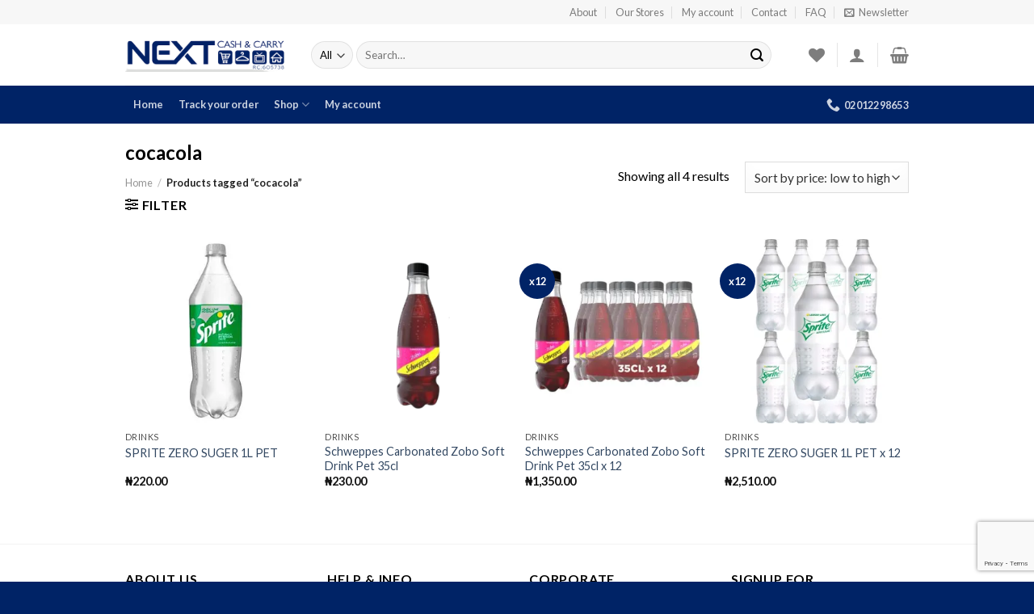

--- FILE ---
content_type: text/html; charset=UTF-8
request_url: https://nextcashandcarry.com.ng/product-tag/cocacola/
body_size: 31212
content:
<!DOCTYPE html>
<!--[if IE 9 ]> <html dir="ltr" lang="en-US"
	prefix="og: https://ogp.me/ns#"  class="ie9 loading-site no-js bg-fill"> <![endif]-->
<!--[if IE 8 ]> <html dir="ltr" lang="en-US"
	prefix="og: https://ogp.me/ns#"  class="ie8 loading-site no-js bg-fill"> <![endif]-->
<!--[if (gte IE 9)|!(IE)]><!--><html dir="ltr" lang="en-US"
	prefix="og: https://ogp.me/ns#"  class="loading-site no-js bg-fill"> <!--<![endif]-->
<head>
	<meta charset="UTF-8" />
	<link rel="profile" href="http://gmpg.org/xfn/11" />
	<link rel="pingback" href="https://nextcashandcarry.com.ng/xmlrpc.php" />

					<script>document.documentElement.className = document.documentElement.className + ' yes-js js_active js'</script>
				<script>(function(html){html.className = html.className.replace(/\bno-js\b/,'js')})(document.documentElement);</script>
<title>cocacola - Next Cash and Carry</title>

		<!-- All in One SEO 4.4.0.1 - aioseo.com -->
		<meta name="robots" content="max-image-preview:large" />
		<link rel="canonical" href="https://nextcashandcarry.com.ng/product-tag/cocacola/" />
		<meta name="generator" content="All in One SEO (AIOSEO) 4.4.0.1" />
		<script type="application/ld+json" class="aioseo-schema">
			{"@context":"https:\/\/schema.org","@graph":[{"@type":"BreadcrumbList","@id":"https:\/\/nextcashandcarry.com.ng\/product-tag\/cocacola\/#breadcrumblist","itemListElement":[{"@type":"ListItem","@id":"https:\/\/nextcashandcarry.com.ng\/#listItem","position":1,"item":{"@type":"WebPage","@id":"https:\/\/nextcashandcarry.com.ng\/","name":"Home","description":"Your daily Groceries needs at the best price. SHOP NOW Delicious Bread now available Order now !!!. BUY NOW!!! THE FINESTBRANDS of whisky, cognacand other spirits on sale browse category Look goodand healthy With the best beauty product BROWSE CATEGORY Home appliances Your destination for electronics at the best price. SHOP NOW Flash SalesExplore deals","url":"https:\/\/nextcashandcarry.com.ng\/"},"nextItem":"https:\/\/nextcashandcarry.com.ng\/product-tag\/cocacola\/#listItem"},{"@type":"ListItem","@id":"https:\/\/nextcashandcarry.com.ng\/product-tag\/cocacola\/#listItem","position":2,"item":{"@type":"WebPage","@id":"https:\/\/nextcashandcarry.com.ng\/product-tag\/cocacola\/","name":"cocacola","url":"https:\/\/nextcashandcarry.com.ng\/product-tag\/cocacola\/"},"previousItem":"https:\/\/nextcashandcarry.com.ng\/#listItem"}]},{"@type":"CollectionPage","@id":"https:\/\/nextcashandcarry.com.ng\/product-tag\/cocacola\/#collectionpage","url":"https:\/\/nextcashandcarry.com.ng\/product-tag\/cocacola\/","name":"cocacola - Next Cash and Carry","inLanguage":"en-US","isPartOf":{"@id":"https:\/\/nextcashandcarry.com.ng\/#website"},"breadcrumb":{"@id":"https:\/\/nextcashandcarry.com.ng\/product-tag\/cocacola\/#breadcrumblist"}},{"@type":"Organization","@id":"https:\/\/nextcashandcarry.com.ng\/#organization","name":"Next Cash and Carry -","url":"https:\/\/nextcashandcarry.com.ng\/"},{"@type":"WebSite","@id":"https:\/\/nextcashandcarry.com.ng\/#website","url":"https:\/\/nextcashandcarry.com.ng\/","name":"Next Cash and Carry","description":"Everything under one roof","inLanguage":"en-US","publisher":{"@id":"https:\/\/nextcashandcarry.com.ng\/#organization"}}]}
		</script>
		<!-- All in One SEO -->

<meta name="viewport" content="width=device-width, initial-scale=1, maximum-scale=1" /><script>window._wca = window._wca || [];</script>
<link rel='dns-prefetch' href='//www.google.com' />
<link rel='dns-prefetch' href='//stats.wp.com' />
<link rel='dns-prefetch' href='//www.googletagmanager.com' />
<link rel='dns-prefetch' href='//cdn.jsdelivr.net' />
<link rel='dns-prefetch' href='//fonts.googleapis.com' />
<link rel='preconnect' href='//i0.wp.com' />
<link rel='preconnect' href='//c0.wp.com' />
<link rel="alternate" type="application/rss+xml" title="Next Cash and Carry &raquo; Feed" href="https://nextcashandcarry.com.ng/feed/" />
<link rel="alternate" type="application/rss+xml" title="Next Cash and Carry &raquo; Comments Feed" href="https://nextcashandcarry.com.ng/comments/feed/" />
<link rel="alternate" type="application/rss+xml" title="Next Cash and Carry &raquo; cocacola Tag Feed" href="https://nextcashandcarry.com.ng/product-tag/cocacola/feed/" />
<link rel="prefetch" href="https://nextcashandcarry.com.ng/wp-content/themes/flatsome/assets/js/chunk.countup.fe2c1016.js" />
<link rel="prefetch" href="https://nextcashandcarry.com.ng/wp-content/themes/flatsome/assets/js/chunk.sticky-sidebar.a58a6557.js" />
<link rel="prefetch" href="https://nextcashandcarry.com.ng/wp-content/themes/flatsome/assets/js/chunk.tooltips.29144c1c.js" />
<link rel="prefetch" href="https://nextcashandcarry.com.ng/wp-content/themes/flatsome/assets/js/chunk.vendors-popups.947eca5c.js" />
<link rel="prefetch" href="https://nextcashandcarry.com.ng/wp-content/themes/flatsome/assets/js/chunk.vendors-slider.f0d2cbc9.js" />
		<!-- This site uses the Google Analytics by MonsterInsights plugin v9.10.0 - Using Analytics tracking - https://www.monsterinsights.com/ -->
		<!-- Note: MonsterInsights is not currently configured on this site. The site owner needs to authenticate with Google Analytics in the MonsterInsights settings panel. -->
					<!-- No tracking code set -->
				<!-- / Google Analytics by MonsterInsights -->
		<style id='wp-img-auto-sizes-contain-inline-css' type='text/css'>
img:is([sizes=auto i],[sizes^="auto," i]){contain-intrinsic-size:3000px 1500px}
/*# sourceURL=wp-img-auto-sizes-contain-inline-css */
</style>
<link rel='stylesheet' id='font-awesome-cdn-css' href='https://cdn.jsdelivr.net/npm/@fortawesome/fontawesome-free@5.15.3/css/all.min.css?ver=5.13.3' type='text/css' media='all' />
<style id='wp-emoji-styles-inline-css' type='text/css'>

	img.wp-smiley, img.emoji {
		display: inline !important;
		border: none !important;
		box-shadow: none !important;
		height: 1em !important;
		width: 1em !important;
		margin: 0 0.07em !important;
		vertical-align: -0.1em !important;
		background: none !important;
		padding: 0 !important;
	}
/*# sourceURL=wp-emoji-styles-inline-css */
</style>
<style id='wp-block-library-inline-css' type='text/css'>
:root{--wp-block-synced-color:#7a00df;--wp-block-synced-color--rgb:122,0,223;--wp-bound-block-color:var(--wp-block-synced-color);--wp-editor-canvas-background:#ddd;--wp-admin-theme-color:#007cba;--wp-admin-theme-color--rgb:0,124,186;--wp-admin-theme-color-darker-10:#006ba1;--wp-admin-theme-color-darker-10--rgb:0,107,160.5;--wp-admin-theme-color-darker-20:#005a87;--wp-admin-theme-color-darker-20--rgb:0,90,135;--wp-admin-border-width-focus:2px}@media (min-resolution:192dpi){:root{--wp-admin-border-width-focus:1.5px}}.wp-element-button{cursor:pointer}:root .has-very-light-gray-background-color{background-color:#eee}:root .has-very-dark-gray-background-color{background-color:#313131}:root .has-very-light-gray-color{color:#eee}:root .has-very-dark-gray-color{color:#313131}:root .has-vivid-green-cyan-to-vivid-cyan-blue-gradient-background{background:linear-gradient(135deg,#00d084,#0693e3)}:root .has-purple-crush-gradient-background{background:linear-gradient(135deg,#34e2e4,#4721fb 50%,#ab1dfe)}:root .has-hazy-dawn-gradient-background{background:linear-gradient(135deg,#faaca8,#dad0ec)}:root .has-subdued-olive-gradient-background{background:linear-gradient(135deg,#fafae1,#67a671)}:root .has-atomic-cream-gradient-background{background:linear-gradient(135deg,#fdd79a,#004a59)}:root .has-nightshade-gradient-background{background:linear-gradient(135deg,#330968,#31cdcf)}:root .has-midnight-gradient-background{background:linear-gradient(135deg,#020381,#2874fc)}:root{--wp--preset--font-size--normal:16px;--wp--preset--font-size--huge:42px}.has-regular-font-size{font-size:1em}.has-larger-font-size{font-size:2.625em}.has-normal-font-size{font-size:var(--wp--preset--font-size--normal)}.has-huge-font-size{font-size:var(--wp--preset--font-size--huge)}.has-text-align-center{text-align:center}.has-text-align-left{text-align:left}.has-text-align-right{text-align:right}.has-fit-text{white-space:nowrap!important}#end-resizable-editor-section{display:none}.aligncenter{clear:both}.items-justified-left{justify-content:flex-start}.items-justified-center{justify-content:center}.items-justified-right{justify-content:flex-end}.items-justified-space-between{justify-content:space-between}.screen-reader-text{border:0;clip-path:inset(50%);height:1px;margin:-1px;overflow:hidden;padding:0;position:absolute;width:1px;word-wrap:normal!important}.screen-reader-text:focus{background-color:#ddd;clip-path:none;color:#444;display:block;font-size:1em;height:auto;left:5px;line-height:normal;padding:15px 23px 14px;text-decoration:none;top:5px;width:auto;z-index:100000}html :where(.has-border-color){border-style:solid}html :where([style*=border-top-color]){border-top-style:solid}html :where([style*=border-right-color]){border-right-style:solid}html :where([style*=border-bottom-color]){border-bottom-style:solid}html :where([style*=border-left-color]){border-left-style:solid}html :where([style*=border-width]){border-style:solid}html :where([style*=border-top-width]){border-top-style:solid}html :where([style*=border-right-width]){border-right-style:solid}html :where([style*=border-bottom-width]){border-bottom-style:solid}html :where([style*=border-left-width]){border-left-style:solid}html :where(img[class*=wp-image-]){height:auto;max-width:100%}:where(figure){margin:0 0 1em}html :where(.is-position-sticky){--wp-admin--admin-bar--position-offset:var(--wp-admin--admin-bar--height,0px)}@media screen and (max-width:600px){html :where(.is-position-sticky){--wp-admin--admin-bar--position-offset:0px}}

/*# sourceURL=wp-block-library-inline-css */
</style><style id='global-styles-inline-css' type='text/css'>
:root{--wp--preset--aspect-ratio--square: 1;--wp--preset--aspect-ratio--4-3: 4/3;--wp--preset--aspect-ratio--3-4: 3/4;--wp--preset--aspect-ratio--3-2: 3/2;--wp--preset--aspect-ratio--2-3: 2/3;--wp--preset--aspect-ratio--16-9: 16/9;--wp--preset--aspect-ratio--9-16: 9/16;--wp--preset--color--black: #000000;--wp--preset--color--cyan-bluish-gray: #abb8c3;--wp--preset--color--white: #ffffff;--wp--preset--color--pale-pink: #f78da7;--wp--preset--color--vivid-red: #cf2e2e;--wp--preset--color--luminous-vivid-orange: #ff6900;--wp--preset--color--luminous-vivid-amber: #fcb900;--wp--preset--color--light-green-cyan: #7bdcb5;--wp--preset--color--vivid-green-cyan: #00d084;--wp--preset--color--pale-cyan-blue: #8ed1fc;--wp--preset--color--vivid-cyan-blue: #0693e3;--wp--preset--color--vivid-purple: #9b51e0;--wp--preset--gradient--vivid-cyan-blue-to-vivid-purple: linear-gradient(135deg,rgb(6,147,227) 0%,rgb(155,81,224) 100%);--wp--preset--gradient--light-green-cyan-to-vivid-green-cyan: linear-gradient(135deg,rgb(122,220,180) 0%,rgb(0,208,130) 100%);--wp--preset--gradient--luminous-vivid-amber-to-luminous-vivid-orange: linear-gradient(135deg,rgb(252,185,0) 0%,rgb(255,105,0) 100%);--wp--preset--gradient--luminous-vivid-orange-to-vivid-red: linear-gradient(135deg,rgb(255,105,0) 0%,rgb(207,46,46) 100%);--wp--preset--gradient--very-light-gray-to-cyan-bluish-gray: linear-gradient(135deg,rgb(238,238,238) 0%,rgb(169,184,195) 100%);--wp--preset--gradient--cool-to-warm-spectrum: linear-gradient(135deg,rgb(74,234,220) 0%,rgb(151,120,209) 20%,rgb(207,42,186) 40%,rgb(238,44,130) 60%,rgb(251,105,98) 80%,rgb(254,248,76) 100%);--wp--preset--gradient--blush-light-purple: linear-gradient(135deg,rgb(255,206,236) 0%,rgb(152,150,240) 100%);--wp--preset--gradient--blush-bordeaux: linear-gradient(135deg,rgb(254,205,165) 0%,rgb(254,45,45) 50%,rgb(107,0,62) 100%);--wp--preset--gradient--luminous-dusk: linear-gradient(135deg,rgb(255,203,112) 0%,rgb(199,81,192) 50%,rgb(65,88,208) 100%);--wp--preset--gradient--pale-ocean: linear-gradient(135deg,rgb(255,245,203) 0%,rgb(182,227,212) 50%,rgb(51,167,181) 100%);--wp--preset--gradient--electric-grass: linear-gradient(135deg,rgb(202,248,128) 0%,rgb(113,206,126) 100%);--wp--preset--gradient--midnight: linear-gradient(135deg,rgb(2,3,129) 0%,rgb(40,116,252) 100%);--wp--preset--font-size--small: 13px;--wp--preset--font-size--medium: 20px;--wp--preset--font-size--large: 36px;--wp--preset--font-size--x-large: 42px;--wp--preset--spacing--20: 0.44rem;--wp--preset--spacing--30: 0.67rem;--wp--preset--spacing--40: 1rem;--wp--preset--spacing--50: 1.5rem;--wp--preset--spacing--60: 2.25rem;--wp--preset--spacing--70: 3.38rem;--wp--preset--spacing--80: 5.06rem;--wp--preset--shadow--natural: 6px 6px 9px rgba(0, 0, 0, 0.2);--wp--preset--shadow--deep: 12px 12px 50px rgba(0, 0, 0, 0.4);--wp--preset--shadow--sharp: 6px 6px 0px rgba(0, 0, 0, 0.2);--wp--preset--shadow--outlined: 6px 6px 0px -3px rgb(255, 255, 255), 6px 6px rgb(0, 0, 0);--wp--preset--shadow--crisp: 6px 6px 0px rgb(0, 0, 0);}:where(.is-layout-flex){gap: 0.5em;}:where(.is-layout-grid){gap: 0.5em;}body .is-layout-flex{display: flex;}.is-layout-flex{flex-wrap: wrap;align-items: center;}.is-layout-flex > :is(*, div){margin: 0;}body .is-layout-grid{display: grid;}.is-layout-grid > :is(*, div){margin: 0;}:where(.wp-block-columns.is-layout-flex){gap: 2em;}:where(.wp-block-columns.is-layout-grid){gap: 2em;}:where(.wp-block-post-template.is-layout-flex){gap: 1.25em;}:where(.wp-block-post-template.is-layout-grid){gap: 1.25em;}.has-black-color{color: var(--wp--preset--color--black) !important;}.has-cyan-bluish-gray-color{color: var(--wp--preset--color--cyan-bluish-gray) !important;}.has-white-color{color: var(--wp--preset--color--white) !important;}.has-pale-pink-color{color: var(--wp--preset--color--pale-pink) !important;}.has-vivid-red-color{color: var(--wp--preset--color--vivid-red) !important;}.has-luminous-vivid-orange-color{color: var(--wp--preset--color--luminous-vivid-orange) !important;}.has-luminous-vivid-amber-color{color: var(--wp--preset--color--luminous-vivid-amber) !important;}.has-light-green-cyan-color{color: var(--wp--preset--color--light-green-cyan) !important;}.has-vivid-green-cyan-color{color: var(--wp--preset--color--vivid-green-cyan) !important;}.has-pale-cyan-blue-color{color: var(--wp--preset--color--pale-cyan-blue) !important;}.has-vivid-cyan-blue-color{color: var(--wp--preset--color--vivid-cyan-blue) !important;}.has-vivid-purple-color{color: var(--wp--preset--color--vivid-purple) !important;}.has-black-background-color{background-color: var(--wp--preset--color--black) !important;}.has-cyan-bluish-gray-background-color{background-color: var(--wp--preset--color--cyan-bluish-gray) !important;}.has-white-background-color{background-color: var(--wp--preset--color--white) !important;}.has-pale-pink-background-color{background-color: var(--wp--preset--color--pale-pink) !important;}.has-vivid-red-background-color{background-color: var(--wp--preset--color--vivid-red) !important;}.has-luminous-vivid-orange-background-color{background-color: var(--wp--preset--color--luminous-vivid-orange) !important;}.has-luminous-vivid-amber-background-color{background-color: var(--wp--preset--color--luminous-vivid-amber) !important;}.has-light-green-cyan-background-color{background-color: var(--wp--preset--color--light-green-cyan) !important;}.has-vivid-green-cyan-background-color{background-color: var(--wp--preset--color--vivid-green-cyan) !important;}.has-pale-cyan-blue-background-color{background-color: var(--wp--preset--color--pale-cyan-blue) !important;}.has-vivid-cyan-blue-background-color{background-color: var(--wp--preset--color--vivid-cyan-blue) !important;}.has-vivid-purple-background-color{background-color: var(--wp--preset--color--vivid-purple) !important;}.has-black-border-color{border-color: var(--wp--preset--color--black) !important;}.has-cyan-bluish-gray-border-color{border-color: var(--wp--preset--color--cyan-bluish-gray) !important;}.has-white-border-color{border-color: var(--wp--preset--color--white) !important;}.has-pale-pink-border-color{border-color: var(--wp--preset--color--pale-pink) !important;}.has-vivid-red-border-color{border-color: var(--wp--preset--color--vivid-red) !important;}.has-luminous-vivid-orange-border-color{border-color: var(--wp--preset--color--luminous-vivid-orange) !important;}.has-luminous-vivid-amber-border-color{border-color: var(--wp--preset--color--luminous-vivid-amber) !important;}.has-light-green-cyan-border-color{border-color: var(--wp--preset--color--light-green-cyan) !important;}.has-vivid-green-cyan-border-color{border-color: var(--wp--preset--color--vivid-green-cyan) !important;}.has-pale-cyan-blue-border-color{border-color: var(--wp--preset--color--pale-cyan-blue) !important;}.has-vivid-cyan-blue-border-color{border-color: var(--wp--preset--color--vivid-cyan-blue) !important;}.has-vivid-purple-border-color{border-color: var(--wp--preset--color--vivid-purple) !important;}.has-vivid-cyan-blue-to-vivid-purple-gradient-background{background: var(--wp--preset--gradient--vivid-cyan-blue-to-vivid-purple) !important;}.has-light-green-cyan-to-vivid-green-cyan-gradient-background{background: var(--wp--preset--gradient--light-green-cyan-to-vivid-green-cyan) !important;}.has-luminous-vivid-amber-to-luminous-vivid-orange-gradient-background{background: var(--wp--preset--gradient--luminous-vivid-amber-to-luminous-vivid-orange) !important;}.has-luminous-vivid-orange-to-vivid-red-gradient-background{background: var(--wp--preset--gradient--luminous-vivid-orange-to-vivid-red) !important;}.has-very-light-gray-to-cyan-bluish-gray-gradient-background{background: var(--wp--preset--gradient--very-light-gray-to-cyan-bluish-gray) !important;}.has-cool-to-warm-spectrum-gradient-background{background: var(--wp--preset--gradient--cool-to-warm-spectrum) !important;}.has-blush-light-purple-gradient-background{background: var(--wp--preset--gradient--blush-light-purple) !important;}.has-blush-bordeaux-gradient-background{background: var(--wp--preset--gradient--blush-bordeaux) !important;}.has-luminous-dusk-gradient-background{background: var(--wp--preset--gradient--luminous-dusk) !important;}.has-pale-ocean-gradient-background{background: var(--wp--preset--gradient--pale-ocean) !important;}.has-electric-grass-gradient-background{background: var(--wp--preset--gradient--electric-grass) !important;}.has-midnight-gradient-background{background: var(--wp--preset--gradient--midnight) !important;}.has-small-font-size{font-size: var(--wp--preset--font-size--small) !important;}.has-medium-font-size{font-size: var(--wp--preset--font-size--medium) !important;}.has-large-font-size{font-size: var(--wp--preset--font-size--large) !important;}.has-x-large-font-size{font-size: var(--wp--preset--font-size--x-large) !important;}
/*# sourceURL=global-styles-inline-css */
</style>

<style id='classic-theme-styles-inline-css' type='text/css'>
/*! This file is auto-generated */
.wp-block-button__link{color:#fff;background-color:#32373c;border-radius:9999px;box-shadow:none;text-decoration:none;padding:calc(.667em + 2px) calc(1.333em + 2px);font-size:1.125em}.wp-block-file__button{background:#32373c;color:#fff;text-decoration:none}
/*# sourceURL=/wp-includes/css/classic-themes.min.css */
</style>
<link rel='stylesheet' id='contact-form-7-css' href='https://nextcashandcarry.com.ng/wp-content/plugins/contact-form-7/includes/css/styles.css?ver=6.1.4' type='text/css' media='all' />
<link rel='stylesheet' id='smart-search-css' href='https://nextcashandcarry.com.ng/wp-content/plugins/smart-woocommerce-search/assets/dist/css/general.css?ver=ysm-2.3.0' type='text/css' media='all' />
<style id='smart-search-inline-css' type='text/css'>
.widget_product_search.ysm-active .smart-search-suggestions .smart-search-post-icon{width:50px;}
/*# sourceURL=smart-search-inline-css */
</style>
<style id='woocommerce-inline-inline-css' type='text/css'>
.woocommerce form .form-row .required { visibility: visible; }
/*# sourceURL=woocommerce-inline-inline-css */
</style>
<link rel='stylesheet' id='advanced-google-recaptcha-style-css' href='https://nextcashandcarry.com.ng/wp-content/plugins/advanced-google-recaptcha/assets/css/captcha.min.css?ver=1.0.15' type='text/css' media='all' />
<link rel='stylesheet' id='metorik-css-css' href='https://nextcashandcarry.com.ng/wp-content/plugins/metorik-helper/assets/css/metorik.css?ver=2.0.10' type='text/css' media='all' />
<link rel='stylesheet' id='flatsome-woocommerce-wishlist-css' href='https://nextcashandcarry.com.ng/wp-content/themes/flatsome/inc/integrations/wc-yith-wishlist/wishlist.css?ver=3.10.2' type='text/css' media='all' />
<link rel='stylesheet' id='pwb-styles-frontend-css' href='https://nextcashandcarry.com.ng/wp-content/plugins/perfect-woocommerce-brands/build/frontend/css/style.css?ver=3.0.7' type='text/css' media='all' />
<link rel='stylesheet' id='jquery-ui-style-css' href='https://c0.wp.com/p/woocommerce/7.5.1/assets/css/jquery-ui/jquery-ui.min.css' type='text/css' media='all' />
<link rel='stylesheet' id='wcfm_fa_icon_css-css' href='https://nextcashandcarry.com.ng/wp-content/plugins/wc-frontend-manager/assets/fonts/font-awesome/css/wcfmicon.min.css?ver=6.7.0' type='text/css' media='all' />
<link rel='stylesheet' id='wcfm_core_css-css' href='https://nextcashandcarry.com.ng/wp-content/plugins/wc-frontend-manager/assets/css/min/wcfm-style-core.css?ver=6.7.0' type='text/css' media='all' />
<link rel='stylesheet' id='select2_css-css' href='https://nextcashandcarry.com.ng/wp-content/plugins/wc-frontend-manager/includes/libs/select2/select2.css?ver=6.7.0' type='text/css' media='all' />
<link rel='stylesheet' id='flatsome-main-css' href='https://nextcashandcarry.com.ng/wp-content/themes/flatsome/assets/css/flatsome.css?ver=3.15.3' type='text/css' media='all' />
<style id='flatsome-main-inline-css' type='text/css'>
@font-face {
				font-family: "fl-icons";
				font-display: block;
				src: url(https://nextcashandcarry.com.ng/wp-content/themes/flatsome/assets/css/icons/fl-icons.eot?v=3.15.3);
				src:
					url(https://nextcashandcarry.com.ng/wp-content/themes/flatsome/assets/css/icons/fl-icons.eot#iefix?v=3.15.3) format("embedded-opentype"),
					url(https://nextcashandcarry.com.ng/wp-content/themes/flatsome/assets/css/icons/fl-icons.woff2?v=3.15.3) format("woff2"),
					url(https://nextcashandcarry.com.ng/wp-content/themes/flatsome/assets/css/icons/fl-icons.ttf?v=3.15.3) format("truetype"),
					url(https://nextcashandcarry.com.ng/wp-content/themes/flatsome/assets/css/icons/fl-icons.woff?v=3.15.3) format("woff"),
					url(https://nextcashandcarry.com.ng/wp-content/themes/flatsome/assets/css/icons/fl-icons.svg?v=3.15.3#fl-icons) format("svg");
			}
/*# sourceURL=flatsome-main-inline-css */
</style>
<link rel='stylesheet' id='flatsome-shop-css' href='https://nextcashandcarry.com.ng/wp-content/themes/flatsome/assets/css/flatsome-shop.css?ver=3.15.3' type='text/css' media='all' />
<link rel='stylesheet' id='flatsome-style-css' href='https://nextcashandcarry.com.ng/wp-content/themes/flatsome/style.css?ver=3.15.3' type='text/css' media='all' />
<link rel='stylesheet' id='flatsome-googlefonts-css' href='//fonts.googleapis.com/css?family=Lato%3Aregular%2C700%2C400%2C700%7CDancing+Script%3Aregular%2C400&#038;display=swap&#038;ver=3.9' type='text/css' media='all' />
<script type="text/template" id="tmpl-variation-template">
	<div class="woocommerce-variation-description">{{{ data.variation.variation_description }}}</div>
	<div class="woocommerce-variation-price">{{{ data.variation.price_html }}}</div>
	<div class="woocommerce-variation-availability">{{{ data.variation.availability_html }}}</div>
</script>
<script type="text/template" id="tmpl-unavailable-variation-template">
	<p>Sorry, this product is unavailable. Please choose a different combination.</p>
</script>
<script type="text/javascript">
            window._nslDOMReady = (function () {
                const executedCallbacks = new Set();
            
                return function (callback) {
                    /**
                    * Third parties might dispatch DOMContentLoaded events, so we need to ensure that we only run our callback once!
                    */
                    if (executedCallbacks.has(callback)) return;
            
                    const wrappedCallback = function () {
                        if (executedCallbacks.has(callback)) return;
                        executedCallbacks.add(callback);
                        callback();
                    };
            
                    if (document.readyState === "complete" || document.readyState === "interactive") {
                        wrappedCallback();
                    } else {
                        document.addEventListener("DOMContentLoaded", wrappedCallback);
                    }
                };
            })();
        </script><script type="text/javascript" src="https://c0.wp.com/c/6.9/wp-includes/js/jquery/jquery.min.js" id="jquery-core-js"></script>
<script type="text/javascript" src="https://c0.wp.com/c/6.9/wp-includes/js/jquery/jquery-migrate.min.js" id="jquery-migrate-js"></script>
<script type="text/javascript" id="advanced-google-recaptcha-custom-js-extra">
/* <![CDATA[ */
var agrRecaptcha = {"site_key":"6Ldv5lEmAAAAAN-3iLZr2vhGy2GfmwvdIMFEIRuJ"};
//# sourceURL=advanced-google-recaptcha-custom-js-extra
/* ]]> */
</script>
<script type="text/javascript" src="https://nextcashandcarry.com.ng/wp-content/plugins/advanced-google-recaptcha/assets/js/captcha.min.js?ver=1.0.15" id="advanced-google-recaptcha-custom-js"></script>
<script type="text/javascript" src="https://www.google.com/recaptcha/api.js?onload=agrV3&amp;render=6Ldv5lEmAAAAAN-3iLZr2vhGy2GfmwvdIMFEIRuJ&amp;ver=1.0.15" id="advanced-google-recaptcha-api-js"></script>
<script type="text/javascript" src="https://stats.wp.com/s-202603.js" id="woocommerce-analytics-js" defer="defer" data-wp-strategy="defer"></script>

<!-- Google Analytics snippet added by Site Kit -->
<script type="text/javascript" src="https://www.googletagmanager.com/gtag/js?id=UA-85619863-1" id="google_gtagjs-js" async></script>
<script type="text/javascript" id="google_gtagjs-js-after">
/* <![CDATA[ */
window.dataLayer = window.dataLayer || [];function gtag(){dataLayer.push(arguments);}
gtag('set', 'linker', {"domains":["nextcashandcarry.com.ng"]} );
gtag("js", new Date());
gtag("set", "developer_id.dZTNiMT", true);
gtag("config", "UA-85619863-1", {"anonymize_ip":true});
//# sourceURL=google_gtagjs-js-after
/* ]]> */
</script>

<!-- End Google Analytics snippet added by Site Kit -->
<link rel="https://api.w.org/" href="https://nextcashandcarry.com.ng/wp-json/" /><link rel="alternate" title="JSON" type="application/json" href="https://nextcashandcarry.com.ng/wp-json/wp/v2/product_tag/245" /><link rel="EditURI" type="application/rsd+xml" title="RSD" href="https://nextcashandcarry.com.ng/xmlrpc.php?rsd" />
<meta name="generator" content="WordPress 6.9" />
<meta name="generator" content="WooCommerce 7.5.1" />
<meta name="generator" content="Site Kit by Google 1.99.0" />	<style>img#wpstats{display:none}</style>
		<style>.bg{opacity: 0; transition: opacity 1s; -webkit-transition: opacity 1s;} .bg-loaded{opacity: 1;}</style><!--[if IE]><link rel="stylesheet" type="text/css" href="https://nextcashandcarry.com.ng/wp-content/themes/flatsome/assets/css/ie-fallback.css"><script src="//cdnjs.cloudflare.com/ajax/libs/html5shiv/3.6.1/html5shiv.js"></script><script>var head = document.getElementsByTagName('head')[0],style = document.createElement('style');style.type = 'text/css';style.styleSheet.cssText = ':before,:after{content:none !important';head.appendChild(style);setTimeout(function(){head.removeChild(style);}, 0);</script><script src="https://nextcashandcarry.com.ng/wp-content/themes/flatsome/assets/libs/ie-flexibility.js"></script><![endif]-->	<noscript><style>.woocommerce-product-gallery{ opacity: 1 !important; }</style></noscript>
	
<!-- Meta Pixel Code -->
<script type='text/javascript'>
!function(f,b,e,v,n,t,s){if(f.fbq)return;n=f.fbq=function(){n.callMethod?
n.callMethod.apply(n,arguments):n.queue.push(arguments)};if(!f._fbq)f._fbq=n;
n.push=n;n.loaded=!0;n.version='2.0';n.queue=[];t=b.createElement(e);t.async=!0;
t.src=v;s=b.getElementsByTagName(e)[0];s.parentNode.insertBefore(t,s)}(window,
document,'script','https://connect.facebook.net/en_US/fbevents.js?v=next');
</script>
<!-- End Meta Pixel Code -->

      <script type='text/javascript'>
        var url = window.location.href + '?ob=open-bridge';
        fbq('set', 'openbridge', '607439147521486', url);
      </script>
    <script type='text/javascript'>fbq('init', '607439147521486', {}, {
    "agent": "wordpress-6.9-3.0.10"
})</script><script type='text/javascript'>
    fbq('track', 'PageView', []);
  </script>
<!-- Meta Pixel Code -->
<noscript>
<img height="1" width="1" style="display:none" alt="fbpx"
src="https://www.facebook.com/tr?id=607439147521486&ev=PageView&noscript=1" />
</noscript>
<!-- End Meta Pixel Code -->
			<script  type="text/javascript">
				!function(f,b,e,v,n,t,s){if(f.fbq)return;n=f.fbq=function(){n.callMethod?
					n.callMethod.apply(n,arguments):n.queue.push(arguments)};if(!f._fbq)f._fbq=n;
					n.push=n;n.loaded=!0;n.version='2.0';n.queue=[];t=b.createElement(e);t.async=!0;
					t.src=v;s=b.getElementsByTagName(e)[0];s.parentNode.insertBefore(t,s)}(window,
					document,'script','https://connect.facebook.net/en_US/fbevents.js');
			</script>
			<!-- WooCommerce Facebook Integration Begin -->
			<script  type="text/javascript">

				fbq('init', '607439147521486', {}, {
    "agent": "woocommerce-7.5.1-3.0.26"
});

				fbq( 'track', 'PageView', {
    "source": "woocommerce",
    "version": "7.5.1",
    "pluginVersion": "3.0.26"
} );

				document.addEventListener( 'DOMContentLoaded', function() {
					jQuery && jQuery( function( $ ) {
						// Insert placeholder for events injected when a product is added to the cart through AJAX.
						$( document.body ).append( '<div class=\"wc-facebook-pixel-event-placeholder\"></div>' );
					} );
				}, false );

			</script>
			<!-- WooCommerce Facebook Integration End -->
			<link rel="icon" href="https://i0.wp.com/nextcashandcarry.com.ng/wp-content/uploads/2022/02/cropped-ms-icon-310x310-1.png?fit=32%2C32&#038;ssl=1" sizes="32x32" />
<link rel="icon" href="https://i0.wp.com/nextcashandcarry.com.ng/wp-content/uploads/2022/02/cropped-ms-icon-310x310-1.png?fit=192%2C192&#038;ssl=1" sizes="192x192" />
<link rel="apple-touch-icon" href="https://i0.wp.com/nextcashandcarry.com.ng/wp-content/uploads/2022/02/cropped-ms-icon-310x310-1.png?fit=180%2C180&#038;ssl=1" />
<meta name="msapplication-TileImage" content="https://i0.wp.com/nextcashandcarry.com.ng/wp-content/uploads/2022/02/cropped-ms-icon-310x310-1.png?fit=270%2C270&#038;ssl=1" />
<style id="custom-css" type="text/css">:root {--primary-color: #002366;}.full-width .ubermenu-nav, .container, .row{max-width: 1000px}.row.row-collapse{max-width: 970px}.row.row-small{max-width: 992.5px}.row.row-large{max-width: 1030px}.header-main{height: 76px}#logo img{max-height: 76px}#logo{width:200px;}.header-bottom{min-height: 33px}.header-top{min-height: 30px}.transparent .header-main{height: 90px}.transparent #logo img{max-height: 90px}.has-transparent + .page-title:first-of-type,.has-transparent + #main > .page-title,.has-transparent + #main > div > .page-title,.has-transparent + #main .page-header-wrapper:first-of-type .page-title{padding-top: 170px;}.header.show-on-scroll,.stuck .header-main{height:70px!important}.stuck #logo img{max-height: 70px!important}.search-form{ width: 93%;}.header-bottom {background-color: #002366}.top-bar-nav > li > a{line-height: 17px }.header-main .nav > li > a{line-height: 16px }.stuck .header-main .nav > li > a{line-height: 50px }.header-bottom-nav > li > a{line-height: 47px }@media (max-width: 549px) {.header-main{height: 70px}#logo img{max-height: 70px}}.nav-dropdown-has-arrow.nav-dropdown-has-border li.has-dropdown:before{border-bottom-color: #FFFFFF;}.nav .nav-dropdown{border-color: #FFFFFF }.nav-dropdown{font-size:100%}.nav-dropdown-has-arrow li.has-dropdown:after{border-bottom-color: #FFFFFF;}.nav .nav-dropdown{background-color: #FFFFFF}.header-top{background-color:#F7F7F7!important;}/* Color */.accordion-title.active, .has-icon-bg .icon .icon-inner,.logo a, .primary.is-underline, .primary.is-link, .badge-outline .badge-inner, .nav-outline > li.active> a,.nav-outline >li.active > a, .cart-icon strong,[data-color='primary'], .is-outline.primary{color: #002366;}/* Color !important */[data-text-color="primary"]{color: #002366!important;}/* Background Color */[data-text-bg="primary"]{background-color: #002366;}/* Background */.scroll-to-bullets a,.featured-title, .label-new.menu-item > a:after, .nav-pagination > li > .current,.nav-pagination > li > span:hover,.nav-pagination > li > a:hover,.has-hover:hover .badge-outline .badge-inner,button[type="submit"], .button.wc-forward:not(.checkout):not(.checkout-button), .button.submit-button, .button.primary:not(.is-outline),.featured-table .title,.is-outline:hover, .has-icon:hover .icon-label,.nav-dropdown-bold .nav-column li > a:hover, .nav-dropdown.nav-dropdown-bold > li > a:hover, .nav-dropdown-bold.dark .nav-column li > a:hover, .nav-dropdown.nav-dropdown-bold.dark > li > a:hover, .header-vertical-menu__opener ,.is-outline:hover, .tagcloud a:hover,.grid-tools a, input[type='submit']:not(.is-form), .box-badge:hover .box-text, input.button.alt,.nav-box > li > a:hover,.nav-box > li.active > a,.nav-pills > li.active > a ,.current-dropdown .cart-icon strong, .cart-icon:hover strong, .nav-line-bottom > li > a:before, .nav-line-grow > li > a:before, .nav-line > li > a:before,.banner, .header-top, .slider-nav-circle .flickity-prev-next-button:hover svg, .slider-nav-circle .flickity-prev-next-button:hover .arrow, .primary.is-outline:hover, .button.primary:not(.is-outline), input[type='submit'].primary, input[type='submit'].primary, input[type='reset'].button, input[type='button'].primary, .badge-inner{background-color: #002366;}/* Border */.nav-vertical.nav-tabs > li.active > a,.scroll-to-bullets a.active,.nav-pagination > li > .current,.nav-pagination > li > span:hover,.nav-pagination > li > a:hover,.has-hover:hover .badge-outline .badge-inner,.accordion-title.active,.featured-table,.is-outline:hover, .tagcloud a:hover,blockquote, .has-border, .cart-icon strong:after,.cart-icon strong,.blockUI:before, .processing:before,.loading-spin, .slider-nav-circle .flickity-prev-next-button:hover svg, .slider-nav-circle .flickity-prev-next-button:hover .arrow, .primary.is-outline:hover{border-color: #002366}.nav-tabs > li.active > a{border-top-color: #002366}.widget_shopping_cart_content .blockUI.blockOverlay:before { border-left-color: #002366 }.woocommerce-checkout-review-order .blockUI.blockOverlay:before { border-left-color: #002366 }/* Fill */.slider .flickity-prev-next-button:hover svg,.slider .flickity-prev-next-button:hover .arrow{fill: #002366;}/* Background Color */[data-icon-label]:after, .secondary.is-underline:hover,.secondary.is-outline:hover,.icon-label,.button.secondary:not(.is-outline),.button.alt:not(.is-outline), .badge-inner.on-sale, .button.checkout, .single_add_to_cart_button, .current .breadcrumb-step{ background-color:#012b79; }[data-text-bg="secondary"]{background-color: #012b79;}/* Color */.secondary.is-underline,.secondary.is-link, .secondary.is-outline,.stars a.active, .star-rating:before, .woocommerce-page .star-rating:before,.star-rating span:before, .color-secondary{color: #012b79}/* Color !important */[data-text-color="secondary"]{color: #012b79!important;}/* Border */.secondary.is-outline:hover{border-color:#012b79}body{font-family:"Lato", sans-serif}body{font-weight: 400}body{color: #000000}.nav > li > a {font-family:"Lato", sans-serif;}.mobile-sidebar-levels-2 .nav > li > ul > li > a {font-family:"Lato", sans-serif;}.nav > li > a {font-weight: 700;}.mobile-sidebar-levels-2 .nav > li > ul > li > a {font-weight: 700;}h1,h2,h3,h4,h5,h6,.heading-font, .off-canvas-center .nav-sidebar.nav-vertical > li > a{font-family: "Lato", sans-serif;}h1,h2,h3,h4,h5,h6,.heading-font,.banner h1,.banner h2{font-weight: 700;}h1,h2,h3,h4,h5,h6,.heading-font{color: #000000;}.breadcrumbs{text-transform: none;}.section-title span{text-transform: none;}.alt-font{font-family: "Dancing Script", sans-serif;}.alt-font{font-weight: 400!important;}.has-equal-box-heights .box-image {padding-top: 100%;}@media screen and (min-width: 550px){.products .box-vertical .box-image{min-width: 300px!important;width: 300px!important;}}.footer-2{background-color: #ffffff}.absolute-footer, html{background-color: #002366}.page-title-small + main .product-container > .row{padding-top:0;}button[name='update_cart'] { display: none; }.label-new.menu-item > a:after{content:"New";}.label-hot.menu-item > a:after{content:"Hot";}.label-sale.menu-item > a:after{content:"Sale";}.label-popular.menu-item > a:after{content:"Popular";}</style>	
	<!-- Global site tag (gtag.js) - Google Ads: 826357265 -->
<script async src="https://www.googletagmanager.com/gtag/js?id=AW-826357265"></script>
<script>
  window.dataLayer = window.dataLayer || [];
  function gtag(){dataLayer.push(arguments);}
  gtag('js', new Date());

  gtag('config', 'AW-826357265');
</script>

	
	<!-- Event snippet for Website sale conversion page -->
<script>
  gtag('event', 'conversion', {
      'send_to': 'AW-826357265/UA12COjDncEDEJHshIoD',
      'transaction_id': ''
  });
</script>

</head>

<body class="archive tax-product_tag term-cocacola term-245 wp-theme-flatsome theme-flatsome woocommerce woocommerce-page woocommerce-no-js full-width bg-fill lightbox nav-dropdown-has-arrow nav-dropdown-has-shadow nav-dropdown-has-border wcfm-theme-flatsome">


<a class="skip-link screen-reader-text" href="#main">Skip to content</a>

<div id="wrapper">

	
	<header id="header" class="header has-sticky sticky-jump">
		<div class="header-wrapper">
			<div id="top-bar" class="header-top hide-for-medium">
    <div class="flex-row container">
      <div class="flex-col hide-for-medium flex-left">
          <ul class="nav nav-left medium-nav-center nav-small  nav-divided">
                        </ul>
      </div>

      <div class="flex-col hide-for-medium flex-center">
          <ul class="nav nav-center nav-small  nav-divided">
                        </ul>
      </div>

      <div class="flex-col hide-for-medium flex-right">
         <ul class="nav top-bar-nav nav-right nav-small  nav-divided">
              <li id="menu-item-256" class="menu-item menu-item-type-post_type menu-item-object-page menu-item-256 menu-item-design-default"><a href="https://nextcashandcarry.com.ng/about/" class="nav-top-link">About</a></li>
<li id="menu-item-233" class="menu-item menu-item-type-post_type menu-item-object-page menu-item-233 menu-item-design-default"><a href="https://nextcashandcarry.com.ng/our-stores/" class="nav-top-link">Our Stores</a></li>
<li id="menu-item-3879" class="menu-item menu-item-type-post_type menu-item-object-page menu-item-3879 menu-item-design-default"><a href="https://nextcashandcarry.com.ng/my-account/" class="nav-top-link">My account</a></li>
<li id="menu-item-258" class="menu-item menu-item-type-post_type menu-item-object-page menu-item-258 menu-item-design-default"><a href="https://nextcashandcarry.com.ng/contact/" class="nav-top-link">Contact</a></li>
<li id="menu-item-270" class="menu-item menu-item-type-post_type menu-item-object-page menu-item-270 menu-item-design-default"><a href="https://nextcashandcarry.com.ng/faq/" class="nav-top-link">FAQ</a></li>
<li class="header-newsletter-item has-icon">

<a href="#header-newsletter-signup" class="tooltip is-small"
  title="Sign up for Newsletter">

      <i class="icon-envelop"></i>
  
      <span class="header-newsletter-title hide-for-medium">
      Newsletter    </span>
  </a>
	<div id="header-newsletter-signup"
	     class="lightbox-by-id lightbox-content mfp-hide lightbox-white "
	     style="max-width:700px ;padding:0px">
		
  <div class="banner has-hover" id="banner-1614047868">
          <div class="banner-inner fill">
        <div class="banner-bg fill" >
            <div class="bg fill bg-fill "></div>
                        <div class="overlay"></div>            
	<div class="is-border is-dashed"
		style="border-color:rgba(255,255,255,.3);border-width:2px 2px 2px 2px;margin:10px;">
	</div>
                    </div>
		
        <div class="banner-layers container">
            <div class="fill banner-link"></div>               <div id="text-box-1272677982" class="text-box banner-layer x10 md-x10 lg-x10 y50 md-y50 lg-y50 res-text">
                     <div data-animate="fadeInUp">           <div class="text-box-content text dark">
              
              <div class="text-inner text-left">
                  <h3 class="uppercase">Sign up for Newsletter</h3><p class="lead">Signup for our newsletter to get notified about sales and new products. Add any text here or remove it.</p>
<div class="wpcf7 no-js" id="wpcf7-f16-o1" lang="en-US" dir="ltr" data-wpcf7-id="16">
<div class="screen-reader-response"><p role="status" aria-live="polite" aria-atomic="true"></p> <ul></ul></div>
<form action="/product-tag/cocacola/#wpcf7-f16-o1" method="post" class="wpcf7-form init" aria-label="Contact form" novalidate="novalidate" data-status="init">
<fieldset class="hidden-fields-container"><input type="hidden" name="_wpcf7" value="16" /><input type="hidden" name="_wpcf7_version" value="6.1.4" /><input type="hidden" name="_wpcf7_locale" value="en_US" /><input type="hidden" name="_wpcf7_unit_tag" value="wpcf7-f16-o1" /><input type="hidden" name="_wpcf7_container_post" value="0" /><input type="hidden" name="_wpcf7_posted_data_hash" value="" />
</fieldset>
<div class="form-flat">
	<p><span class="wpcf7-form-control-wrap" data-name="your-email"><input size="40" maxlength="400" class="wpcf7-form-control wpcf7-email wpcf7-validates-as-required wpcf7-text wpcf7-validates-as-email" aria-required="true" aria-invalid="false" placeholder="Your Email (required)" value="" type="email" name="your-email" /></span>
	</p>
	<p><input class="wpcf7-form-control wpcf7-submit has-spinner button" type="submit" value="Sign Up" />
	</p>
</div><div class="wpcf7-response-output" aria-hidden="true"></div>
</form>
</div>
              </div>
           </div>
       </div>                     
<style>
#text-box-1272677982 {
  width: 60%;
}
#text-box-1272677982 .text-box-content {
  font-size: 100%;
}
@media (min-width:550px) {
  #text-box-1272677982 {
    width: 50%;
  }
}
</style>
    </div>
         </div>
      </div>

            
<style>
#banner-1614047868 {
  padding-top: 500px;
}
#banner-1614047868 .bg.bg-loaded {
  background-image: url(https://nextcashandcarry.com.ng/wp-content/themes/flatsome/assets/img/missing.jpg);
}
#banner-1614047868 .overlay {
  background-color: rgba(0,0,0,.4);
}
#banner-1614047868 .ux-shape-divider--top svg {
  height: 150px;
  --divider-top-width: 100%;
}
#banner-1614047868 .ux-shape-divider--bottom svg {
  height: 150px;
  --divider-width: 100%;
}
</style>
  </div>

	</div>
	
	</li>
          </ul>
      </div>

      
    </div>
</div>
<div id="masthead" class="header-main ">
      <div class="header-inner flex-row container logo-left medium-logo-center" role="navigation">

          <!-- Logo -->
          <div id="logo" class="flex-col logo">
            
<!-- Header logo -->
<a href="https://nextcashandcarry.com.ng/" title="Next Cash and Carry - Everything under one roof" rel="home">
		<img width="484" height="104" src="https://i0.wp.com/nextcashandcarry.com.ng/wp-content/uploads/2023/01/image-removebg-preview-6.png?fit=484%2C104&#038;ssl=1" class="header_logo header-logo" alt="Next Cash and Carry"/><img  width="484" height="104" src="https://i0.wp.com/nextcashandcarry.com.ng/wp-content/uploads/2023/01/image-removebg-preview-6.png?fit=484%2C104&#038;ssl=1" class="header-logo-dark" alt="Next Cash and Carry"/></a>
          </div>

          <!-- Mobile Left Elements -->
          <div class="flex-col show-for-medium flex-left">
            <ul class="mobile-nav nav nav-left ">
              <li class="nav-icon has-icon">
  <div class="header-button">		<a href="#" data-open="#main-menu" data-pos="left" data-bg="main-menu-overlay" data-color="" class="icon button circle is-outline is-small" aria-label="Menu" aria-controls="main-menu" aria-expanded="false">
		
		  <i class="icon-menu" ></i>
		  <span class="menu-title uppercase hide-for-small">Menu</span>		</a>
	 </div> </li>            </ul>
          </div>

          <!-- Left Elements -->
          <div class="flex-col hide-for-medium flex-left
            flex-grow">
            <ul class="header-nav header-nav-main nav nav-left  nav-uppercase" >
              <li class="header-search-form search-form html relative has-icon">
	<div class="header-search-form-wrapper">
		<div class="searchform-wrapper ux-search-box relative form-flat is-normal"><form role="search" method="get" class="searchform" action="https://nextcashandcarry.com.ng/">
	<div class="flex-row relative">
					<div class="flex-col search-form-categories">
				<select class="search_categories resize-select mb-0" name="product_cat"><option value="" selected='selected'>All</option><option value="body-care"> Body Care</option><option value="health-beauty-2"> Health &amp; Beauty</option><option value="skincare"> Skincare </option><option value="antiseptic-antibacterial">Antiseptic &amp; Antibacterial</option><option value="automobile">Automobile</option><option value="baby-child">Baby &amp; child</option><option value="back-2-school">Back 2 school</option><option value="baking">Baking</option><option value="basin">Basin</option><option value="basket">basket</option><option value="beverages-cereals">Beverages &amp; cereals</option><option value="bleach">Bleach</option><option value="bucket">bucket</option><option value="cigarretes-and-tobacco">Cigarretes and Tobacco</option><option value="coffee">Coffee</option><option value="computer-phone-accessories">Computer &amp; Phone Accessories</option><option value="condoms">condoms</option><option value="cooking-oil">cooking oil</option><option value="cream">cream</option><option value="dairy">Dairy</option><option value="drinks">Drinks</option><option value="electronics">Electronics</option><option value="flour-yeast">flour &amp; yeast</option><option value="fragrance">Fragrance</option><option value="furnitures">Furnitures</option><option value="games">Games</option><option value="gel">gel</option><option value="groceries">Groceries</option><option value="health-beauty">Health &amp; Beauty</option><option value="home-kitchen">Home &amp; Kitchen</option><option value="insecticides">Insecticides</option><option value="kitchen-utencils-household">Kitchen Utencils &amp; Household</option><option value="ladies-clutch-purse">Ladies Clutch Purse</option><option value="laundry-materials">Laundry materials</option><option value="lifestyle">Lifestyle</option><option value="lip-balm">Lip Balm</option><option value="liquor">liquor</option><option value="office-accessories">Office Accessories</option><option value="oral-dental-care">Oral &amp; Dental care</option><option value="others">Others</option><option value="packaged-food">packaged food</option><option value="personal-care">Personal care</option><option value="pet-care">Pet Care</option><option value="phones-tablets">Phones &amp; Tablets</option><option value="seasoning">Seasoning</option><option value="shoe-care-accesories">shoe care/Accesories</option><option value="sport-fitness">Sport &amp; Fitness</option><option value="sports">Sports</option><option value="toothpaste-personal-care">Toothpaste/Personal care</option><option value="toys-hobbies">Toys &amp; hobbies</option><option value="wears">Wears</option><option value="white-wine-2">White Wine</option></select>			</div>
						<div class="flex-col flex-grow">
			<label class="screen-reader-text" for="woocommerce-product-search-field-0">Search for:</label>
			<input type="search" id="woocommerce-product-search-field-0" class="search-field mb-0" placeholder="Search&hellip;" value="" name="s" />
			<input type="hidden" name="post_type" value="product" />
					</div>
		<div class="flex-col">
			<button type="submit" value="Search" class="ux-search-submit submit-button secondary button icon mb-0" aria-label="Submit">
				<i class="icon-search" ></i>			</button>
		</div>
	</div>
	<div class="live-search-results text-left z-top"></div>
</form>
</div>	</div>
</li>            </ul>
          </div>

          <!-- Right Elements -->
          <div class="flex-col hide-for-medium flex-right">
            <ul class="header-nav header-nav-main nav nav-right  nav-uppercase">
              <li class="header-wishlist-icon">
    <a href="https://nextcashandcarry.com.ng/wishlist/" class="wishlist-link is-small">
  	          <i class="wishlist-icon icon-heart"
        >
      </i>
      </a>
  </li><li class="header-divider"></li><li class="account-item has-icon
    "
>

<a href="https://nextcashandcarry.com.ng/my-account/"
    class="nav-top-link nav-top-not-logged-in is-small"
      >
  <i class="icon-user" ></i>
</a>



</li>
<li class="header-divider"></li><li class="cart-item has-icon has-dropdown">

<a href="https://nextcashandcarry.com.ng/cart/" title="Cart" class="header-cart-link is-small">



    <i class="icon-shopping-basket"
    data-icon-label="0">
  </i>
  </a>

 <ul class="nav-dropdown nav-dropdown-simple">
    <li class="html widget_shopping_cart">
      <div class="widget_shopping_cart_content">
        

	<p class="woocommerce-mini-cart__empty-message">No products in the cart.</p>


      </div>
    </li>
     </ul>

</li>
            </ul>
          </div>

          <!-- Mobile Right Elements -->
          <div class="flex-col show-for-medium flex-right">
            <ul class="mobile-nav nav nav-right ">
              <li class="header-wishlist-icon has-icon">
	        <a href="https://nextcashandcarry.com.ng/wishlist/" class="wishlist-link ">
            <i class="wishlist-icon icon-heart"
			   >
            </i>
        </a>
    </li>
<li class="account-item has-icon">
	<a href="https://nextcashandcarry.com.ng/my-account/"
	class="account-link-mobile is-small" title="My account">
	  <i class="icon-user" ></i>	</a>
</li>
<li class="cart-item has-icon">

      <a href="https://nextcashandcarry.com.ng/cart/" class="header-cart-link off-canvas-toggle nav-top-link is-small" data-open="#cart-popup" data-class="off-canvas-cart" title="Cart" data-pos="right">
  
    <i class="icon-shopping-basket"
    data-icon-label="0">
  </i>
  </a>


  <!-- Cart Sidebar Popup -->
  <div id="cart-popup" class="mfp-hide widget_shopping_cart">
  <div class="cart-popup-inner inner-padding">
      <div class="cart-popup-title text-center">
          <h4 class="uppercase">Cart</h4>
          <div class="is-divider"></div>
      </div>
      <div class="widget_shopping_cart_content">
          

	<p class="woocommerce-mini-cart__empty-message">No products in the cart.</p>


      </div>
             <div class="cart-sidebar-content relative"></div>  </div>
  </div>

</li>
            </ul>
          </div>

      </div>
     
            <div class="container"><div class="top-divider full-width"></div></div>
      </div><div id="wide-nav" class="header-bottom wide-nav nav-dark hide-for-medium">
    <div class="flex-row container">

                        <div class="flex-col hide-for-medium flex-left">
                <ul class="nav header-nav header-bottom-nav nav-left  nav-box">
                    <li id="menu-item-401" class="menu-item menu-item-type-post_type menu-item-object-page menu-item-home menu-item-401 menu-item-design-default"><a href="https://nextcashandcarry.com.ng/" class="nav-top-link">Home</a></li>
<li id="menu-item-402" class="menu-item menu-item-type-post_type menu-item-object-page menu-item-402 menu-item-design-default"><a href="https://nextcashandcarry.com.ng/track-order/" class="nav-top-link">Track your order</a></li>
<li id="menu-item-403" class="menu-item menu-item-type-post_type menu-item-object-page menu-item-403 menu-item-design-full-width menu-item-has-block has-dropdown"><a href="https://nextcashandcarry.com.ng/shop/" class="nav-top-link">Shop<i class="icon-angle-down" ></i></a><div class="sub-menu nav-dropdown"><div class="row row-collapse"  id="row-94788513">


	<div id="col-1941786826" class="col small-12 large-12"  >
				<div class="col-inner"  >
			
			

<div class="row row-large"  id="row-1687703234">


	<div id="col-1675359554" class="col medium-6 small-12 large-6"  >
				<div class="col-inner"  >
			
			

<div class="row"  id="row-471221976">


	<div id="col-143748047" class="col medium-6 small-12 large-6"  >
				<div class="col-inner"  >
			
			

	<div class="ux-menu stack stack-col justify-start ux-menu--divider-solid">
		

	<div class="ux-menu-link flex menu-item">
		<a class="ux-menu-link__link flex" href="https://nextcashandcarry.com.ng/product-category/groceries/"  >
			<i class="ux-menu-link__icon text-center icon-angle-right" ></i>			<span class="ux-menu-link__text">
				Groceries			</span>
		</a>
	</div>
	

	<div class="ux-menu-link flex menu-item">
		<a class="ux-menu-link__link flex" href="https://nextcashandcarry.com.ng/product-category/groceries/"  >
			<i class="ux-menu-link__icon text-center icon-angle-right" ></i>			<span class="ux-menu-link__text">
				Lifestyle			</span>
		</a>
	</div>
	

	<div class="ux-menu-link flex menu-item">
		<a class="ux-menu-link__link flex" href="https://nextcashandcarry.com.ng/product-category/electronics/"  >
			<i class="ux-menu-link__icon text-center icon-angle-right" ></i>			<span class="ux-menu-link__text">
				Electronics			</span>
		</a>
	</div>
	

	<div class="ux-menu-link flex menu-item">
		<a class="ux-menu-link__link flex" href="https://nextcashandcarry.com.ng/product-category/toys-hobbies/"  >
			<i class="ux-menu-link__icon text-center icon-angle-right" ></i>			<span class="ux-menu-link__text">
				Toys &amp; Hobbies			</span>
		</a>
	</div>
	

	<div class="ux-menu-link flex menu-item">
		<a class="ux-menu-link__link flex" href="https://nextcashandcarry.com.ng/product-category/baby-child/"  >
			<i class="ux-menu-link__icon text-center icon-angle-right" ></i>			<span class="ux-menu-link__text">
				Baby &amp; Child			</span>
		</a>
	</div>
	

	<div class="ux-menu-link flex menu-item">
		<a class="ux-menu-link__link flex" href="https://nextcashandcarry.com.ng/product-category/health-beauty/"  >
			<i class="ux-menu-link__icon text-center icon-angle-right" ></i>			<span class="ux-menu-link__text">
				Health &amp; Beauty			</span>
		</a>
	</div>
	


	</div>
	

		</div>
					</div>

	

	<div id="col-2119448273" class="col medium-6 small-12 large-6"  >
				<div class="col-inner"  >
			
			

	<div class="ux-menu stack stack-col justify-start ux-menu--divider-solid">
		

	<div class="ux-menu-link flex menu-item">
		<a class="ux-menu-link__link flex" href="https://nextcashandcarry.com.ng/product-tag/cloths/"  >
			<i class="ux-menu-link__icon text-center icon-angle-right" ></i>			<span class="ux-menu-link__text">
				Clothings			</span>
		</a>
	</div>
	

	<div class="ux-menu-link flex menu-item">
		<a class="ux-menu-link__link flex" href="https://nextcashandcarry.com.ng/product-category/sports/"  >
			<i class="ux-menu-link__icon text-center icon-angle-right" ></i>			<span class="ux-menu-link__text">
				Sport			</span>
		</a>
	</div>
	

	<div class="ux-menu-link flex menu-item">
		<a class="ux-menu-link__link flex" href="https://nextcashandcarry.com.ng/product-category/back-2-school/"  >
			<i class="ux-menu-link__icon text-center icon-angle-right" ></i>			<span class="ux-menu-link__text">
				Back 2 School			</span>
		</a>
	</div>
	

	<div class="ux-menu-link flex menu-item">
		<a class="ux-menu-link__link flex" href="https://nextcashandcarry.com.ng/product-category/skincare/"  >
			<i class="ux-menu-link__icon text-center icon-angle-right" ></i>			<span class="ux-menu-link__text">
				Skin Care			</span>
		</a>
	</div>
	

	<div class="ux-menu-link flex menu-item">
		<a class="ux-menu-link__link flex" href="https://nextcashandcarry.com.ng/product-category/kitchen-utencils-household/"  >
			<i class="ux-menu-link__icon text-center icon-angle-right" ></i>			<span class="ux-menu-link__text">
				Kitchen Utencils &amp; Household			</span>
		</a>
	</div>
	

	<div class="ux-menu-link flex menu-item">
		<a class="ux-menu-link__link flex" href="https://nextcashandcarry.com.ng/product-category/office-accessories/"  >
			<i class="ux-menu-link__icon text-center icon-angle-right" ></i>			<span class="ux-menu-link__text">
				Office Accessories			</span>
		</a>
	</div>
	


	</div>
	

		</div>
					</div>

	

</div>

		</div>
					</div>

	

	<div id="col-187370098" class="col medium-6 small-12 large-6"  >
				<div class="col-inner"  >
			
			

<div class="row"  id="row-1370408142">


	<div id="col-1037254340" class="col medium-6 small-12 large-6"  >
				<div class="col-inner"  >
			
			

	<div class="ux-menu stack stack-col justify-start ux-menu--divider-solid">
		

	<div class="ux-menu-link flex menu-item">
		<a class="ux-menu-link__link flex" href="https://nextcashandcarry.com.ng/product-category/body-care/"  >
			<i class="ux-menu-link__icon text-center icon-angle-right" ></i>			<span class="ux-menu-link__text">
				Body Care			</span>
		</a>
	</div>
	

	<div class="ux-menu-link flex menu-item">
		<a class="ux-menu-link__link flex" href="https://nextcashandcarry.com.ng/product-category/beverages-cereals/"  >
			<i class="ux-menu-link__icon text-center icon-angle-right" ></i>			<span class="ux-menu-link__text">
				Beverage  &amp; Cereals			</span>
		</a>
	</div>
	

	<div class="ux-menu-link flex menu-item">
		<a class="ux-menu-link__link flex" href="https://nextcashandcarry.com.ng/product-category/drinks/"  >
			<i class="ux-menu-link__icon text-center icon-angle-right" ></i>			<span class="ux-menu-link__text">
				Drinks			</span>
		</a>
	</div>
	

	<div class="ux-menu-link flex menu-item">
		<a class="ux-menu-link__link flex" href="https://nextcashandcarry.com.ng/product-category/furnitures/"  >
			<i class="ux-menu-link__icon text-center icon-angle-right" ></i>			<span class="ux-menu-link__text">
				Furniture			</span>
		</a>
	</div>
	

	<div class="ux-menu-link flex menu-item">
		<a class="ux-menu-link__link flex" href="https://nextcashandcarry.com.ng/product-tag/games/"  >
			<i class="ux-menu-link__icon text-center icon-angle-right" ></i>			<span class="ux-menu-link__text">
				Games			</span>
		</a>
	</div>
	

	<div class="ux-menu-link flex menu-item">
		<a class="ux-menu-link__link flex" href="https://nextcashandcarry.com.ng/product-category/pet-care/"  >
			<i class="ux-menu-link__icon text-center icon-angle-right" ></i>			<span class="ux-menu-link__text">
				Pet Care			</span>
		</a>
	</div>
	


	</div>
	

		</div>
					</div>

	

	<div id="col-967620770" class="col medium-6 small-12 large-6"  >
				<div class="col-inner"  >
			
			

	<div class="ux-menu stack stack-col justify-start ux-menu--divider-solid">
		

	<div class="ux-menu-link flex menu-item">
		<a class="ux-menu-link__link flex" href="https://nextcashandcarry.com.ng/product-category/toys-hobbies/"  >
			<i class="ux-menu-link__icon text-center icon-angle-right" ></i>			<span class="ux-menu-link__text">
				Toy &amp; hobbies			</span>
		</a>
	</div>
	

	<div class="ux-menu-link flex menu-item">
		<a class="ux-menu-link__link flex" href="https://nextcashandcarry.com.ng/product-category/wears/kiddies-wears/"  >
			<i class="ux-menu-link__icon text-center icon-angle-right" ></i>			<span class="ux-menu-link__text">
				Kiddies Wears			</span>
		</a>
	</div>
	

	<div class="ux-menu-link flex menu-item">
		<a class="ux-menu-link__link flex" href="https://nextcashandcarry.com.ng/product-tag/men-wears/"  >
			<i class="ux-menu-link__icon text-center icon-angle-right" ></i>			<span class="ux-menu-link__text">
				Mens wear			</span>
		</a>
	</div>
	

	<div class="ux-menu-link flex menu-item">
		<a class="ux-menu-link__link flex" href="https://nextcashandcarry.com.ng/product-category/home-kitchen/"  >
			<i class="ux-menu-link__icon text-center icon-angle-right" ></i>			<span class="ux-menu-link__text">
				Home &amp; Kitchen			</span>
		</a>
	</div>
	

	<div class="ux-menu-link flex menu-item">
		<a class="ux-menu-link__link flex" href="https://nextcashandcarry.com.ng/product-tag/beddings/"  >
			<i class="ux-menu-link__icon text-center icon-angle-right" ></i>			<span class="ux-menu-link__text">
				Beddings			</span>
		</a>
	</div>
	

	<div class="ux-menu-link flex menu-item">
		<a class="ux-menu-link__link flex" href="https://nextcashandcarry.com.ng/product-category/home-kitchen/air-fresheners-dehumidifiers/"  >
			<i class="ux-menu-link__icon text-center icon-angle-right" ></i>			<span class="ux-menu-link__text">
				Air Fresheners &amp; Dehumidifiers			</span>
		</a>
	</div>
	


	</div>
	

		</div>
					</div>

	

</div>

		</div>
					</div>

	

</div>

		</div>
				
<style>
#col-1941786826 > .col-inner {
  padding: 60px 0px 0px 0px;
}
</style>
	</div>

	

</div></div></li>
<li id="menu-item-404" class="menu-item menu-item-type-post_type menu-item-object-page menu-item-404 menu-item-design-default"><a href="https://nextcashandcarry.com.ng/my-account/" class="nav-top-link">My account</a></li>
                </ul>
            </div>
            
            
                        <div class="flex-col hide-for-medium flex-right flex-grow">
              <ul class="nav header-nav header-bottom-nav nav-right  nav-box">
                   <li class="header-contact-wrapper">
		<ul id="header-contact" class="nav nav-divided nav-uppercase header-contact">
		
					
			
						<li class="">
			  <a href="tel:02012298653" class="tooltip" title="02012298653">
			     <i class="icon-phone" style="font-size:17px;"></i>			      <span>02012298653</span>
			  </a>
			</li>
				</ul>
</li>              </ul>
            </div>
            
            
    </div>
</div>

<div class="header-bg-container fill"><div class="header-bg-image fill"></div><div class="header-bg-color fill"></div></div>		</div>
	</header>

	<div class="shop-page-title category-page-title page-title ">
	<div class="page-title-inner flex-row  medium-flex-wrap container">
	  <div class="flex-col flex-grow medium-text-center">
	  			<h1 class="shop-page-title is-xlarge">cocacola</h1>
		<div class="is-small">
	<nav class="woocommerce-breadcrumb breadcrumbs "><a href="https://nextcashandcarry.com.ng">Home</a> <span class="divider">&#47;</span> Products tagged &ldquo;cocacola&rdquo;</nav></div>
<div class="category-filtering category-filter-row ">
	<a href="#" data-open="#shop-sidebar"  data-pos="left" class="filter-button uppercase plain">
		<i class="icon-equalizer"></i>
		<strong>Filter</strong>
	</a>
	<div class="inline-block">
			</div>
</div>
	  </div>
	  <div class="flex-col medium-text-center">
	  	<p class="woocommerce-result-count hide-for-medium">
	Showing all 4 results</p>
<form class="woocommerce-ordering" method="get">
	<select name="orderby" class="orderby" aria-label="Shop order">
					<option value="popularity" >Sort by popularity</option>
					<option value="rating" >Sort by average rating</option>
					<option value="date" >Sort by latest</option>
					<option value="price"  selected='selected'>Sort by price: low to high</option>
					<option value="price-desc" >Sort by price: high to low</option>
			</select>
	<input type="hidden" name="paged" value="1" />
	</form>
	  </div>
	</div>
</div>

	<main id="main" class="">
<div class="row category-page-row">

		<div class="col large-12">
		<div class="shop-container">
		
		<div class="woocommerce-notices-wrapper"></div><div class="products row row-small large-columns-4 medium-columns-3 small-columns-2 has-equal-box-heights equalize-box">
<div class="product-small col has-hover product type-product post-1539 status-publish first instock product_cat-drinks product_tag-cocacola product_tag-drinks has-post-thumbnail shipping-taxable product-type-simple">
	<div class="col-inner">
	
<div class="badge-container absolute left top z-1">
</div>
	<div class="product-small box ">
		<div class="box-image">
			<div class="image-fade_in_back">
				<a href="https://nextcashandcarry.com.ng/product/sprite-zero-suger-1l-pet/" aria-label="SPRITE ZERO SUGER 1L PET">
					<img width="300" height="300" src="https://i0.wp.com/nextcashandcarry.com.ng/wp-content/uploads/2022/03/035246.jpg?resize=300%2C300&amp;ssl=1" class="attachment-woocommerce_thumbnail size-woocommerce_thumbnail" alt="" decoding="async" loading="lazy" srcset="https://i0.wp.com/nextcashandcarry.com.ng/wp-content/uploads/2022/03/035246.jpg?w=800&amp;ssl=1 800w, https://i0.wp.com/nextcashandcarry.com.ng/wp-content/uploads/2022/03/035246.jpg?resize=400%2C400&amp;ssl=1 400w, https://i0.wp.com/nextcashandcarry.com.ng/wp-content/uploads/2022/03/035246.jpg?resize=280%2C280&amp;ssl=1 280w, https://i0.wp.com/nextcashandcarry.com.ng/wp-content/uploads/2022/03/035246.jpg?resize=768%2C768&amp;ssl=1 768w, https://i0.wp.com/nextcashandcarry.com.ng/wp-content/uploads/2022/03/035246.jpg?resize=300%2C300&amp;ssl=1 300w, https://i0.wp.com/nextcashandcarry.com.ng/wp-content/uploads/2022/03/035246.jpg?resize=600%2C600&amp;ssl=1 600w, https://i0.wp.com/nextcashandcarry.com.ng/wp-content/uploads/2022/03/035246.jpg?resize=100%2C100&amp;ssl=1 100w" sizes="auto, (max-width: 300px) 100vw, 300px" />				</a>
			</div>
			<div class="image-tools is-small top right show-on-hover">
						<div class="wishlist-icon">
			<button class="wishlist-button button is-outline circle icon" aria-label="Wishlist">
				<i class="icon-heart" ></i>			</button>
			<div class="wishlist-popup dark">
				
<div
	class="yith-wcwl-add-to-wishlist add-to-wishlist-1539  wishlist-fragment on-first-load"
	data-fragment-ref="1539"
	data-fragment-options="{&quot;base_url&quot;:&quot;&quot;,&quot;in_default_wishlist&quot;:false,&quot;is_single&quot;:false,&quot;show_exists&quot;:false,&quot;product_id&quot;:1539,&quot;parent_product_id&quot;:1539,&quot;product_type&quot;:&quot;simple&quot;,&quot;show_view&quot;:false,&quot;browse_wishlist_text&quot;:&quot;Browse wishlist&quot;,&quot;already_in_wishslist_text&quot;:&quot;The product is already in your wishlist!&quot;,&quot;product_added_text&quot;:&quot;Product added!&quot;,&quot;heading_icon&quot;:&quot;fa-heart-o&quot;,&quot;available_multi_wishlist&quot;:false,&quot;disable_wishlist&quot;:false,&quot;show_count&quot;:false,&quot;ajax_loading&quot;:false,&quot;loop_position&quot;:&quot;after_add_to_cart&quot;,&quot;item&quot;:&quot;add_to_wishlist&quot;}"
>
			
			<!-- ADD TO WISHLIST -->
			
<div class="yith-wcwl-add-button">
		<a
		href="?add_to_wishlist=1539&#038;_wpnonce=4256c00464"
		class="add_to_wishlist single_add_to_wishlist"
		data-product-id="1539"
		data-product-type="simple"
		data-original-product-id="1539"
		data-title="Add to wishlist"
		rel="nofollow"
	>
		<i class="yith-wcwl-icon fa fa-heart-o"></i>		<span>Add to wishlist</span>
	</a>
</div>

			<!-- COUNT TEXT -->
			
			</div>
			</div>
		</div>
					</div>
			<div class="image-tools is-small hide-for-small bottom left show-on-hover">
							</div>
			<div class="image-tools grid-tools text-center hide-for-small bottom hover-slide-in show-on-hover">
				  <a class="quick-view" data-prod="1539" href="#quick-view">Quick View</a>			</div>
					</div>

		<div class="box-text box-text-products">
			<div class="title-wrapper">		<p class="category uppercase is-smaller no-text-overflow product-cat op-7">
			Drinks		</p>
	<p class="name product-title woocommerce-loop-product__title"><a href="https://nextcashandcarry.com.ng/product/sprite-zero-suger-1l-pet/" class="woocommerce-LoopProduct-link woocommerce-loop-product__link">SPRITE ZERO SUGER 1L PET</a></p></div><div class="price-wrapper">
	<span class="price"><span class="woocommerce-Price-amount amount"><bdi><span class="woocommerce-Price-currencySymbol">&#8358;</span>220.00</bdi></span></span>
</div>		</div>
	</div>
		</div>
</div><div class="product-small col has-hover product type-product post-1489 status-publish instock product_cat-drinks product_tag-cocacola product_tag-drinks has-post-thumbnail shipping-taxable product-type-simple">
	<div class="col-inner">
	
<div class="badge-container absolute left top z-1">
</div>
	<div class="product-small box ">
		<div class="box-image">
			<div class="image-fade_in_back">
				<a href="https://nextcashandcarry.com.ng/product/schweppes-carbonated-zobo-soft-drink-pet-35cl/" aria-label="Schweppes Carbonated Zobo Soft Drink Pet 35cl">
					<img width="300" height="300" src="https://i0.wp.com/nextcashandcarry.com.ng/wp-content/uploads/2022/03/ergt__1_-removebg-preview.png?resize=300%2C300&amp;ssl=1" class="attachment-woocommerce_thumbnail size-woocommerce_thumbnail" alt="" decoding="async" loading="lazy" srcset="https://i0.wp.com/nextcashandcarry.com.ng/wp-content/uploads/2022/03/ergt__1_-removebg-preview.png?w=400&amp;ssl=1 400w, https://i0.wp.com/nextcashandcarry.com.ng/wp-content/uploads/2022/03/ergt__1_-removebg-preview.png?resize=280%2C280&amp;ssl=1 280w, https://i0.wp.com/nextcashandcarry.com.ng/wp-content/uploads/2022/03/ergt__1_-removebg-preview.png?resize=300%2C300&amp;ssl=1 300w, https://i0.wp.com/nextcashandcarry.com.ng/wp-content/uploads/2022/03/ergt__1_-removebg-preview.png?resize=100%2C100&amp;ssl=1 100w" sizes="auto, (max-width: 300px) 100vw, 300px" />				</a>
			</div>
			<div class="image-tools is-small top right show-on-hover">
						<div class="wishlist-icon">
			<button class="wishlist-button button is-outline circle icon" aria-label="Wishlist">
				<i class="icon-heart" ></i>			</button>
			<div class="wishlist-popup dark">
				
<div
	class="yith-wcwl-add-to-wishlist add-to-wishlist-1489  wishlist-fragment on-first-load"
	data-fragment-ref="1489"
	data-fragment-options="{&quot;base_url&quot;:&quot;&quot;,&quot;in_default_wishlist&quot;:false,&quot;is_single&quot;:false,&quot;show_exists&quot;:false,&quot;product_id&quot;:1489,&quot;parent_product_id&quot;:1489,&quot;product_type&quot;:&quot;simple&quot;,&quot;show_view&quot;:false,&quot;browse_wishlist_text&quot;:&quot;Browse wishlist&quot;,&quot;already_in_wishslist_text&quot;:&quot;The product is already in your wishlist!&quot;,&quot;product_added_text&quot;:&quot;Product added!&quot;,&quot;heading_icon&quot;:&quot;fa-heart-o&quot;,&quot;available_multi_wishlist&quot;:false,&quot;disable_wishlist&quot;:false,&quot;show_count&quot;:false,&quot;ajax_loading&quot;:false,&quot;loop_position&quot;:&quot;after_add_to_cart&quot;,&quot;item&quot;:&quot;add_to_wishlist&quot;}"
>
			
			<!-- ADD TO WISHLIST -->
			
<div class="yith-wcwl-add-button">
		<a
		href="?add_to_wishlist=1489&#038;_wpnonce=4256c00464"
		class="add_to_wishlist single_add_to_wishlist"
		data-product-id="1489"
		data-product-type="simple"
		data-original-product-id="1489"
		data-title="Add to wishlist"
		rel="nofollow"
	>
		<i class="yith-wcwl-icon fa fa-heart-o"></i>		<span>Add to wishlist</span>
	</a>
</div>

			<!-- COUNT TEXT -->
			
			</div>
			</div>
		</div>
					</div>
			<div class="image-tools is-small hide-for-small bottom left show-on-hover">
							</div>
			<div class="image-tools grid-tools text-center hide-for-small bottom hover-slide-in show-on-hover">
				  <a class="quick-view" data-prod="1489" href="#quick-view">Quick View</a>			</div>
					</div>

		<div class="box-text box-text-products">
			<div class="title-wrapper">		<p class="category uppercase is-smaller no-text-overflow product-cat op-7">
			Drinks		</p>
	<p class="name product-title woocommerce-loop-product__title"><a href="https://nextcashandcarry.com.ng/product/schweppes-carbonated-zobo-soft-drink-pet-35cl/" class="woocommerce-LoopProduct-link woocommerce-loop-product__link">Schweppes Carbonated Zobo Soft Drink Pet 35cl</a></p></div><div class="price-wrapper">
	<span class="price"><span class="woocommerce-Price-amount amount"><bdi><span class="woocommerce-Price-currencySymbol">&#8358;</span>230.00</bdi></span></span>
</div>		</div>
	</div>
		</div>
</div><div class="product-small col has-hover product type-product post-1491 status-publish instock product_cat-drinks product_tag-cocacola product_tag-drinks has-post-thumbnail shipping-taxable product-type-simple">
	<div class="col-inner">
	
<div class="badge-container absolute left top z-1">
<div class="badge callout badge-circle"><div class="badge-inner callout-new-bg is-small new-bubble">x12</div></div></div>
	<div class="product-small box ">
		<div class="box-image">
			<div class="image-fade_in_back">
				<a href="https://nextcashandcarry.com.ng/product/schweppes-carbonated-zobo-soft-drink-pet-35cl-x-12/" aria-label="Schweppes Carbonated Zobo Soft Drink Pet 35cl x 12">
					<img width="300" height="300" src="https://i0.wp.com/nextcashandcarry.com.ng/wp-content/uploads/2022/03/307995193_5919908354733314_6034899015120220870_n.jpg?resize=300%2C300&amp;ssl=1" class="attachment-woocommerce_thumbnail size-woocommerce_thumbnail" alt="" decoding="async" loading="lazy" srcset="https://i0.wp.com/nextcashandcarry.com.ng/wp-content/uploads/2022/03/307995193_5919908354733314_6034899015120220870_n.jpg?w=500&amp;ssl=1 500w, https://i0.wp.com/nextcashandcarry.com.ng/wp-content/uploads/2022/03/307995193_5919908354733314_6034899015120220870_n.jpg?resize=400%2C400&amp;ssl=1 400w, https://i0.wp.com/nextcashandcarry.com.ng/wp-content/uploads/2022/03/307995193_5919908354733314_6034899015120220870_n.jpg?resize=280%2C280&amp;ssl=1 280w, https://i0.wp.com/nextcashandcarry.com.ng/wp-content/uploads/2022/03/307995193_5919908354733314_6034899015120220870_n.jpg?resize=300%2C300&amp;ssl=1 300w, https://i0.wp.com/nextcashandcarry.com.ng/wp-content/uploads/2022/03/307995193_5919908354733314_6034899015120220870_n.jpg?resize=100%2C100&amp;ssl=1 100w" sizes="auto, (max-width: 300px) 100vw, 300px" />				</a>
			</div>
			<div class="image-tools is-small top right show-on-hover">
						<div class="wishlist-icon">
			<button class="wishlist-button button is-outline circle icon" aria-label="Wishlist">
				<i class="icon-heart" ></i>			</button>
			<div class="wishlist-popup dark">
				
<div
	class="yith-wcwl-add-to-wishlist add-to-wishlist-1491  wishlist-fragment on-first-load"
	data-fragment-ref="1491"
	data-fragment-options="{&quot;base_url&quot;:&quot;&quot;,&quot;in_default_wishlist&quot;:false,&quot;is_single&quot;:false,&quot;show_exists&quot;:false,&quot;product_id&quot;:1491,&quot;parent_product_id&quot;:1491,&quot;product_type&quot;:&quot;simple&quot;,&quot;show_view&quot;:false,&quot;browse_wishlist_text&quot;:&quot;Browse wishlist&quot;,&quot;already_in_wishslist_text&quot;:&quot;The product is already in your wishlist!&quot;,&quot;product_added_text&quot;:&quot;Product added!&quot;,&quot;heading_icon&quot;:&quot;fa-heart-o&quot;,&quot;available_multi_wishlist&quot;:false,&quot;disable_wishlist&quot;:false,&quot;show_count&quot;:false,&quot;ajax_loading&quot;:false,&quot;loop_position&quot;:&quot;after_add_to_cart&quot;,&quot;item&quot;:&quot;add_to_wishlist&quot;}"
>
			
			<!-- ADD TO WISHLIST -->
			
<div class="yith-wcwl-add-button">
		<a
		href="?add_to_wishlist=1491&#038;_wpnonce=4256c00464"
		class="add_to_wishlist single_add_to_wishlist"
		data-product-id="1491"
		data-product-type="simple"
		data-original-product-id="1491"
		data-title="Add to wishlist"
		rel="nofollow"
	>
		<i class="yith-wcwl-icon fa fa-heart-o"></i>		<span>Add to wishlist</span>
	</a>
</div>

			<!-- COUNT TEXT -->
			
			</div>
			</div>
		</div>
					</div>
			<div class="image-tools is-small hide-for-small bottom left show-on-hover">
							</div>
			<div class="image-tools grid-tools text-center hide-for-small bottom hover-slide-in show-on-hover">
				  <a class="quick-view" data-prod="1491" href="#quick-view">Quick View</a>			</div>
					</div>

		<div class="box-text box-text-products">
			<div class="title-wrapper">		<p class="category uppercase is-smaller no-text-overflow product-cat op-7">
			Drinks		</p>
	<p class="name product-title woocommerce-loop-product__title"><a href="https://nextcashandcarry.com.ng/product/schweppes-carbonated-zobo-soft-drink-pet-35cl-x-12/" class="woocommerce-LoopProduct-link woocommerce-loop-product__link">Schweppes Carbonated Zobo Soft Drink Pet 35cl x 12</a></p></div><div class="price-wrapper">
	<span class="price"><span class="woocommerce-Price-amount amount"><bdi><span class="woocommerce-Price-currencySymbol">&#8358;</span>1,350.00</bdi></span></span>
</div>		</div>
	</div>
		</div>
</div><div class="product-small col has-hover product type-product post-1541 status-publish last instock product_cat-drinks product_tag-cocacola product_tag-drinks has-post-thumbnail shipping-taxable product-type-simple">
	<div class="col-inner">
	
<div class="badge-container absolute left top z-1">
<div class="badge callout badge-circle"><div class="badge-inner callout-new-bg is-small new-bubble">x12</div></div></div>
	<div class="product-small box ">
		<div class="box-image">
			<div class="image-fade_in_back">
				<a href="https://nextcashandcarry.com.ng/product/sprite-zero-suger-1l-pet-x-12/" aria-label="SPRITE ZERO SUGER 1L PET x 12">
					<img width="300" height="300" src="https://i0.wp.com/nextcashandcarry.com.ng/wp-content/uploads/2022/03/278807667_5370002539686062_940136881353046240_n.jpg?resize=300%2C300&amp;ssl=1" class="attachment-woocommerce_thumbnail size-woocommerce_thumbnail" alt="" decoding="async" loading="lazy" srcset="https://i0.wp.com/nextcashandcarry.com.ng/wp-content/uploads/2022/03/278807667_5370002539686062_940136881353046240_n.jpg?w=960&amp;ssl=1 960w, https://i0.wp.com/nextcashandcarry.com.ng/wp-content/uploads/2022/03/278807667_5370002539686062_940136881353046240_n.jpg?resize=400%2C400&amp;ssl=1 400w, https://i0.wp.com/nextcashandcarry.com.ng/wp-content/uploads/2022/03/278807667_5370002539686062_940136881353046240_n.jpg?resize=800%2C800&amp;ssl=1 800w, https://i0.wp.com/nextcashandcarry.com.ng/wp-content/uploads/2022/03/278807667_5370002539686062_940136881353046240_n.jpg?resize=280%2C280&amp;ssl=1 280w, https://i0.wp.com/nextcashandcarry.com.ng/wp-content/uploads/2022/03/278807667_5370002539686062_940136881353046240_n.jpg?resize=768%2C768&amp;ssl=1 768w, https://i0.wp.com/nextcashandcarry.com.ng/wp-content/uploads/2022/03/278807667_5370002539686062_940136881353046240_n.jpg?resize=300%2C300&amp;ssl=1 300w, https://i0.wp.com/nextcashandcarry.com.ng/wp-content/uploads/2022/03/278807667_5370002539686062_940136881353046240_n.jpg?resize=600%2C600&amp;ssl=1 600w, https://i0.wp.com/nextcashandcarry.com.ng/wp-content/uploads/2022/03/278807667_5370002539686062_940136881353046240_n.jpg?resize=100%2C100&amp;ssl=1 100w" sizes="auto, (max-width: 300px) 100vw, 300px" />				</a>
			</div>
			<div class="image-tools is-small top right show-on-hover">
						<div class="wishlist-icon">
			<button class="wishlist-button button is-outline circle icon" aria-label="Wishlist">
				<i class="icon-heart" ></i>			</button>
			<div class="wishlist-popup dark">
				
<div
	class="yith-wcwl-add-to-wishlist add-to-wishlist-1541  wishlist-fragment on-first-load"
	data-fragment-ref="1541"
	data-fragment-options="{&quot;base_url&quot;:&quot;&quot;,&quot;in_default_wishlist&quot;:false,&quot;is_single&quot;:false,&quot;show_exists&quot;:false,&quot;product_id&quot;:1541,&quot;parent_product_id&quot;:1541,&quot;product_type&quot;:&quot;simple&quot;,&quot;show_view&quot;:false,&quot;browse_wishlist_text&quot;:&quot;Browse wishlist&quot;,&quot;already_in_wishslist_text&quot;:&quot;The product is already in your wishlist!&quot;,&quot;product_added_text&quot;:&quot;Product added!&quot;,&quot;heading_icon&quot;:&quot;fa-heart-o&quot;,&quot;available_multi_wishlist&quot;:false,&quot;disable_wishlist&quot;:false,&quot;show_count&quot;:false,&quot;ajax_loading&quot;:false,&quot;loop_position&quot;:&quot;after_add_to_cart&quot;,&quot;item&quot;:&quot;add_to_wishlist&quot;}"
>
			
			<!-- ADD TO WISHLIST -->
			
<div class="yith-wcwl-add-button">
		<a
		href="?add_to_wishlist=1541&#038;_wpnonce=4256c00464"
		class="add_to_wishlist single_add_to_wishlist"
		data-product-id="1541"
		data-product-type="simple"
		data-original-product-id="1541"
		data-title="Add to wishlist"
		rel="nofollow"
	>
		<i class="yith-wcwl-icon fa fa-heart-o"></i>		<span>Add to wishlist</span>
	</a>
</div>

			<!-- COUNT TEXT -->
			
			</div>
			</div>
		</div>
					</div>
			<div class="image-tools is-small hide-for-small bottom left show-on-hover">
							</div>
			<div class="image-tools grid-tools text-center hide-for-small bottom hover-slide-in show-on-hover">
				  <a class="quick-view" data-prod="1541" href="#quick-view">Quick View</a>			</div>
					</div>

		<div class="box-text box-text-products">
			<div class="title-wrapper">		<p class="category uppercase is-smaller no-text-overflow product-cat op-7">
			Drinks		</p>
	<p class="name product-title woocommerce-loop-product__title"><a href="https://nextcashandcarry.com.ng/product/sprite-zero-suger-1l-pet-x-12/" class="woocommerce-LoopProduct-link woocommerce-loop-product__link">SPRITE ZERO SUGER 1L PET x 12</a></p></div><div class="price-wrapper">
	<span class="price"><span class="woocommerce-Price-amount amount"><bdi><span class="woocommerce-Price-currencySymbol">&#8358;</span>2,510.00</bdi></span></span>
</div>		</div>
	</div>
		</div>
</div></div><!-- row -->
		</div><!-- shop container -->
		</div>

		<div id="shop-sidebar" class="mfp-hide">
			<div class="sidebar-inner">
				<aside id="woocommerce_product_categories-13" class="widget woocommerce widget_product_categories"><span class="widget-title shop-sidebar">Browse</span><div class="is-divider small"></div><ul class="product-categories"><li class="cat-item cat-item-306"><a href="https://nextcashandcarry.com.ng/product-category/body-care/"> Body Care</a></li>
<li class="cat-item cat-item-307 cat-parent"><a href="https://nextcashandcarry.com.ng/product-category/health-beauty-2/"> Health &amp; Beauty</a><ul class='children'>
<li class="cat-item cat-item-639 cat-parent"><a href="https://nextcashandcarry.com.ng/product-category/health-beauty-2/deodorant-antiperspirant/">DEODORANT &amp; ANTIPERSPIRANT</a>	<ul class='children'>
<li class="cat-item cat-item-1506"><a href="https://nextcashandcarry.com.ng/product-category/health-beauty-2/deodorant-antiperspirant/mist/">Mist</a></li>
<li class="cat-item cat-item-1505"><a href="https://nextcashandcarry.com.ng/product-category/health-beauty-2/deodorant-antiperspirant/spray/">Spray</a></li>
	</ul>
</li>
<li class="cat-item cat-item-1234"><a href="https://nextcashandcarry.com.ng/product-category/health-beauty-2/facials/">facials</a></li>
<li class="cat-item cat-item-578"><a href="https://nextcashandcarry.com.ng/product-category/health-beauty-2/hair-accesories/">Hair accesories</a></li>
<li class="cat-item cat-item-1349"><a href="https://nextcashandcarry.com.ng/product-category/health-beauty-2/lotion-health-beauty-2/">lotion</a></li>
<li class="cat-item cat-item-404"><a href="https://nextcashandcarry.com.ng/product-category/health-beauty-2/perfumes/">Perfumes</a></li>
<li class="cat-item cat-item-356"><a href="https://nextcashandcarry.com.ng/product-category/health-beauty-2/toiletories-and-sanitories/">Toiletories and Sanitories</a></li>
</ul>
</li>
<li class="cat-item cat-item-308"><a href="https://nextcashandcarry.com.ng/product-category/skincare/"> Skincare </a></li>
<li class="cat-item cat-item-1269"><a href="https://nextcashandcarry.com.ng/product-category/antiseptic-antibacterial/">Antiseptic &amp; Antibacterial</a></li>
<li class="cat-item cat-item-363 cat-parent"><a href="https://nextcashandcarry.com.ng/product-category/automobile/">Automobile</a><ul class='children'>
<li class="cat-item cat-item-558"><a href="https://nextcashandcarry.com.ng/product-category/automobile/car-air-freshner/">Car Air Freshner</a></li>
<li class="cat-item cat-item-364 cat-parent"><a href="https://nextcashandcarry.com.ng/product-category/automobile/oils-fluids/">Oils &amp; Fluids</a>	<ul class='children'>
<li class="cat-item cat-item-365 cat-parent"><a href="https://nextcashandcarry.com.ng/product-category/automobile/oils-fluids/addictive/">Addictive</a>		<ul class='children'>
<li class="cat-item cat-item-366"><a href="https://nextcashandcarry.com.ng/product-category/automobile/oils-fluids/addictive/engine-oil/">Engine &amp; Oil</a></li>
		</ul>
</li>
	</ul>
</li>
</ul>
</li>
<li class="cat-item cat-item-96"><a href="https://nextcashandcarry.com.ng/product-category/baby-child/">Baby &amp; child</a></li>
<li class="cat-item cat-item-100"><a href="https://nextcashandcarry.com.ng/product-category/back-2-school/">Back 2 school</a></li>
<li class="cat-item cat-item-1210"><a href="https://nextcashandcarry.com.ng/product-category/baking/">Baking</a></li>
<li class="cat-item cat-item-1214"><a href="https://nextcashandcarry.com.ng/product-category/basin/">Basin</a></li>
<li class="cat-item cat-item-1216"><a href="https://nextcashandcarry.com.ng/product-category/basket/">basket</a></li>
<li class="cat-item cat-item-141 cat-parent"><a href="https://nextcashandcarry.com.ng/product-category/beverages-cereals/">Beverages &amp; cereals</a><ul class='children'>
<li class="cat-item cat-item-142"><a href="https://nextcashandcarry.com.ng/product-category/beverages-cereals/cereals/">cereals</a></li>
<li class="cat-item cat-item-164"><a href="https://nextcashandcarry.com.ng/product-category/beverages-cereals/milk-cream/">Milk &amp; cream</a></li>
<li class="cat-item cat-item-1306"><a href="https://nextcashandcarry.com.ng/product-category/beverages-cereals/tea/">Tea</a></li>
</ul>
</li>
<li class="cat-item cat-item-1263"><a href="https://nextcashandcarry.com.ng/product-category/bleach/">Bleach</a></li>
<li class="cat-item cat-item-1215"><a href="https://nextcashandcarry.com.ng/product-category/bucket/">bucket</a></li>
<li class="cat-item cat-item-1240"><a href="https://nextcashandcarry.com.ng/product-category/cigarretes-and-tobacco/">Cigarretes and Tobacco</a></li>
<li class="cat-item cat-item-1222"><a href="https://nextcashandcarry.com.ng/product-category/coffee/">Coffee</a></li>
<li class="cat-item cat-item-1395 cat-parent"><a href="https://nextcashandcarry.com.ng/product-category/computer-phone-accessories/">Computer &amp; Phone Accessories</a><ul class='children'>
<li class="cat-item cat-item-1396"><a href="https://nextcashandcarry.com.ng/product-category/computer-phone-accessories/auxillary-cable/">Auxillary Cable</a></li>
<li class="cat-item cat-item-1397"><a href="https://nextcashandcarry.com.ng/product-category/computer-phone-accessories/bluetooths/">Bluetooths</a></li>
<li class="cat-item cat-item-1398"><a href="https://nextcashandcarry.com.ng/product-category/computer-phone-accessories/cables/">Cables</a></li>
<li class="cat-item cat-item-1407"><a href="https://nextcashandcarry.com.ng/product-category/computer-phone-accessories/car-phone-holders/">Car phone holders</a></li>
<li class="cat-item cat-item-1399"><a href="https://nextcashandcarry.com.ng/product-category/computer-phone-accessories/chargers/">Chargers</a></li>
<li class="cat-item cat-item-1400"><a href="https://nextcashandcarry.com.ng/product-category/computer-phone-accessories/flash-drives/">Flash drives</a></li>
<li class="cat-item cat-item-1401"><a href="https://nextcashandcarry.com.ng/product-category/computer-phone-accessories/handsfree/">Handsfree</a></li>
<li class="cat-item cat-item-1402"><a href="https://nextcashandcarry.com.ng/product-category/computer-phone-accessories/headsets/">Headsets</a></li>
<li class="cat-item cat-item-1403"><a href="https://nextcashandcarry.com.ng/product-category/computer-phone-accessories/memory-cards/">Memory Cards</a></li>
<li class="cat-item cat-item-1404"><a href="https://nextcashandcarry.com.ng/product-category/computer-phone-accessories/mouse-mouse-pads/">Mouse &amp; Mouse Pads</a></li>
<li class="cat-item cat-item-1405"><a href="https://nextcashandcarry.com.ng/product-category/computer-phone-accessories/mp3-players-car-fm/">Mp3 Players/Car Fm</a></li>
<li class="cat-item cat-item-1408"><a href="https://nextcashandcarry.com.ng/product-category/computer-phone-accessories/pouches-cases/">Pouches &amp; cases</a></li>
<li class="cat-item cat-item-1409"><a href="https://nextcashandcarry.com.ng/product-category/computer-phone-accessories/power-banks/">Power banks</a></li>
<li class="cat-item cat-item-1410"><a href="https://nextcashandcarry.com.ng/product-category/computer-phone-accessories/ring-light/">Ring light</a></li>
<li class="cat-item cat-item-1411"><a href="https://nextcashandcarry.com.ng/product-category/computer-phone-accessories/screen-guards/">Screen Guards</a></li>
<li class="cat-item cat-item-1412"><a href="https://nextcashandcarry.com.ng/product-category/computer-phone-accessories/smart-watch/">Smart Watch</a></li>
<li class="cat-item cat-item-1413"><a href="https://nextcashandcarry.com.ng/product-category/computer-phone-accessories/speaker/">Speaker</a></li>
<li class="cat-item cat-item-1406"><a href="https://nextcashandcarry.com.ng/product-category/computer-phone-accessories/transmitters/">Transmitters</a></li>
<li class="cat-item cat-item-1503"><a href="https://nextcashandcarry.com.ng/product-category/computer-phone-accessories/vehicle-dvr/">Vehicle DVR</a></li>
<li class="cat-item cat-item-1414"><a href="https://nextcashandcarry.com.ng/product-category/computer-phone-accessories/wifi-router/">Wifi Router</a></li>
</ul>
</li>
<li class="cat-item cat-item-1376"><a href="https://nextcashandcarry.com.ng/product-category/computers/">Computers</a></li>
<li class="cat-item cat-item-1237"><a href="https://nextcashandcarry.com.ng/product-category/condoms/">condoms</a></li>
<li class="cat-item cat-item-1243"><a href="https://nextcashandcarry.com.ng/product-category/cooking-oil/">cooking oil</a></li>
<li class="cat-item cat-item-1221"><a href="https://nextcashandcarry.com.ng/product-category/cream/">cream</a></li>
<li class="cat-item cat-item-1497"><a href="https://nextcashandcarry.com.ng/product-category/dairy/">Dairy</a></li>
<li class="cat-item cat-item-69 cat-parent"><a href="https://nextcashandcarry.com.ng/product-category/drinks/">Drinks</a><ul class='children'>
<li class="cat-item cat-item-70 cat-parent"><a href="https://nextcashandcarry.com.ng/product-category/drinks/alcoholic-drinks/">Alcoholic drinks</a>	<ul class='children'>
<li class="cat-item cat-item-103"><a href="https://nextcashandcarry.com.ng/product-category/drinks/alcoholic-drinks/beer/">Beer</a></li>
<li class="cat-item cat-item-1369"><a href="https://nextcashandcarry.com.ng/product-category/drinks/alcoholic-drinks/red-wine/">Red wine</a></li>
<li class="cat-item cat-item-1436"><a href="https://nextcashandcarry.com.ng/product-category/drinks/alcoholic-drinks/stout-rum/">Stout &amp; rum</a></li>
<li class="cat-item cat-item-298"><a href="https://nextcashandcarry.com.ng/product-category/drinks/alcoholic-drinks/tequila-vodka-rum-and-spirits/">Tequila, Vodka, Rum and Spirits</a></li>
<li class="cat-item cat-item-1447"><a href="https://nextcashandcarry.com.ng/product-category/drinks/alcoholic-drinks/white-wine/">White Wine</a></li>
<li class="cat-item cat-item-1468"><a href="https://nextcashandcarry.com.ng/product-category/drinks/alcoholic-drinks/wines-alcoholic-drinks/">Wines</a></li>
	</ul>
</li>
<li class="cat-item cat-item-568"><a href="https://nextcashandcarry.com.ng/product-category/drinks/energy-drinks/">Energy drinks</a></li>
<li class="cat-item cat-item-71 cat-parent"><a href="https://nextcashandcarry.com.ng/product-category/drinks/non-alcoholic-drinks/">Non Alcoholic drinks</a>	<ul class='children'>
<li class="cat-item cat-item-569"><a href="https://nextcashandcarry.com.ng/product-category/drinks/non-alcoholic-drinks/energy-drinks-non-alcoholic-drinks/">Energy drinks</a></li>
<li class="cat-item cat-item-570"><a href="https://nextcashandcarry.com.ng/product-category/drinks/non-alcoholic-drinks/juice/">Juice</a></li>
<li class="cat-item cat-item-1206"><a href="https://nextcashandcarry.com.ng/product-category/drinks/non-alcoholic-drinks/malt/">Malt</a></li>
<li class="cat-item cat-item-697"><a href="https://nextcashandcarry.com.ng/product-category/drinks/non-alcoholic-drinks/syrups/">Syrups</a></li>
<li class="cat-item cat-item-698"><a href="https://nextcashandcarry.com.ng/product-category/drinks/non-alcoholic-drinks/wines/">WInes</a></li>
	</ul>
</li>
<li class="cat-item cat-item-313"><a href="https://nextcashandcarry.com.ng/product-category/drinks/water/">Water</a></li>
</ul>
</li>
<li class="cat-item cat-item-94 cat-parent"><a href="https://nextcashandcarry.com.ng/product-category/electronics/">Electronics</a><ul class='children'>
<li class="cat-item cat-item-376 cat-parent"><a href="https://nextcashandcarry.com.ng/product-category/electronics/accessories-supplies/">Accessories &amp; Supplies</a>	<ul class='children'>
<li class="cat-item cat-item-378"><a href="https://nextcashandcarry.com.ng/product-category/electronics/accessories-supplies/batteries-chargers-accessories/">Batteries Chargers &amp; Accessories</a></li>
<li class="cat-item cat-item-1312"><a href="https://nextcashandcarry.com.ng/product-category/electronics/accessories-supplies/extension-box-surge/">Extension box &amp; surge</a></li>
<li class="cat-item cat-item-1319"><a href="https://nextcashandcarry.com.ng/product-category/electronics/accessories-supplies/lamp-bulbs/">lamp &amp; bulbs</a></li>
	</ul>
</li>
<li class="cat-item cat-item-423"><a href="https://nextcashandcarry.com.ng/product-category/electronics/air-conditions-fans/">Air conditions &amp; Fans</a></li>
<li class="cat-item cat-item-635"><a href="https://nextcashandcarry.com.ng/product-category/electronics/generator/">Generator</a></li>
<li class="cat-item cat-item-427 cat-parent"><a href="https://nextcashandcarry.com.ng/product-category/electronics/home-office-appliances/">Home &amp; Office Appliances</a>	<ul class='children'>
<li class="cat-item cat-item-1356"><a href="https://nextcashandcarry.com.ng/product-category/electronics/home-office-appliances/fans/">Fans</a></li>
<li class="cat-item cat-item-428"><a href="https://nextcashandcarry.com.ng/product-category/electronics/home-office-appliances/home-theatre-sound-bars/">Home theatre &amp; sound bars</a></li>
<li class="cat-item cat-item-1357"><a href="https://nextcashandcarry.com.ng/product-category/electronics/home-office-appliances/lights-chandeliers/">Lights &amp; Chandeliers</a></li>
	</ul>
</li>
<li class="cat-item cat-item-425"><a href="https://nextcashandcarry.com.ng/product-category/electronics/refridgerators-freezers/">Refridgerators &amp; Freezers</a></li>
<li class="cat-item cat-item-1500"><a href="https://nextcashandcarry.com.ng/product-category/electronics/scooter/">Scooter</a></li>
<li class="cat-item cat-item-419 cat-parent"><a href="https://nextcashandcarry.com.ng/product-category/electronics/small-cooking-appliances/">Small &amp; Cooking Appliances</a>	<ul class='children'>
<li class="cat-item cat-item-424"><a href="https://nextcashandcarry.com.ng/product-category/electronics/small-cooking-appliances/electric-blenders-kettle-grinders/">Electric blenders, kettle &amp; Grinders</a></li>
<li class="cat-item cat-item-420"><a href="https://nextcashandcarry.com.ng/product-category/electronics/small-cooking-appliances/ironing-laundry/">Ironing &amp; Laundry Appliances</a></li>
<li class="cat-item cat-item-426"><a href="https://nextcashandcarry.com.ng/product-category/electronics/small-cooking-appliances/oven-toasters/">Oven &amp; toasters</a></li>
	</ul>
</li>
<li class="cat-item cat-item-418"><a href="https://nextcashandcarry.com.ng/product-category/electronics/televisions-screens/">Television &amp; Screens</a></li>
</ul>
</li>
<li class="cat-item cat-item-1239"><a href="https://nextcashandcarry.com.ng/product-category/flour-yeast/">flour &amp; yeast</a></li>
<li class="cat-item cat-item-1225"><a href="https://nextcashandcarry.com.ng/product-category/fragrance/">Fragrance</a></li>
<li class="cat-item cat-item-557"><a href="https://nextcashandcarry.com.ng/product-category/furnitures/">Furnitures</a></li>
<li class="cat-item cat-item-241"><a href="https://nextcashandcarry.com.ng/product-category/games/">Games</a></li>
<li class="cat-item cat-item-1224"><a href="https://nextcashandcarry.com.ng/product-category/gel/">gel</a></li>
<li class="cat-item cat-item-102 cat-parent"><a href="https://nextcashandcarry.com.ng/product-category/groceries/">Groceries</a><ul class='children'>
<li class="cat-item cat-item-1441"><a href="https://nextcashandcarry.com.ng/product-category/groceries/bread/">Bread</a></li>
<li class="cat-item cat-item-567"><a href="https://nextcashandcarry.com.ng/product-category/groceries/breakfast-cereals/">Breakfast &amp; Cereals</a></li>
<li class="cat-item cat-item-1146"><a href="https://nextcashandcarry.com.ng/product-category/groceries/butter-mayonnaise/">butter &amp; mayonnaise</a></li>
<li class="cat-item cat-item-574"><a href="https://nextcashandcarry.com.ng/product-category/groceries/cakes/">Cakes</a></li>
<li class="cat-item cat-item-1307"><a href="https://nextcashandcarry.com.ng/product-category/groceries/canned-food/">canned food</a></li>
<li class="cat-item cat-item-1308"><a href="https://nextcashandcarry.com.ng/product-category/groceries/commodity/">commodity</a></li>
<li class="cat-item cat-item-147 cat-parent"><a href="https://nextcashandcarry.com.ng/product-category/groceries/cooking-ingredients/">cooking ingredients</a>	<ul class='children'>
<li class="cat-item cat-item-148"><a href="https://nextcashandcarry.com.ng/product-category/groceries/cooking-ingredients/spices/">spices</a></li>
	</ul>
</li>
<li class="cat-item cat-item-1309"><a href="https://nextcashandcarry.com.ng/product-category/groceries/cooking-oil-groceries/">cooking oil</a></li>
<li class="cat-item cat-item-317"><a href="https://nextcashandcarry.com.ng/product-category/groceries/dog-feeds/">Dog Feeds</a></li>
<li class="cat-item cat-item-622 cat-parent"><a href="https://nextcashandcarry.com.ng/product-category/groceries/edible-groceries/">Edible Groceries</a>	<ul class='children'>
<li class="cat-item cat-item-623"><a href="https://nextcashandcarry.com.ng/product-category/groceries/edible-groceries/fruits-vegetable/">Fruits &amp; Vegetable</a></li>
	</ul>
</li>
<li class="cat-item cat-item-268"><a href="https://nextcashandcarry.com.ng/product-category/groceries/flours-and-meals/">Flours and Meals</a></li>
<li class="cat-item cat-item-575 cat-parent"><a href="https://nextcashandcarry.com.ng/product-category/groceries/foods/">Foods</a>	<ul class='children'>
<li class="cat-item cat-item-1498"><a href="https://nextcashandcarry.com.ng/product-category/groceries/foods/dairy-foods/">Dairy Foods</a></li>
<li class="cat-item cat-item-1495"><a href="https://nextcashandcarry.com.ng/product-category/groceries/foods/fresh-frozen-food/">Fresh &amp; Frozen Food</a></li>
<li class="cat-item cat-item-1496"><a href="https://nextcashandcarry.com.ng/product-category/groceries/foods/fries/">Fries</a></li>
	</ul>
</li>
<li class="cat-item cat-item-196 cat-parent"><a href="https://nextcashandcarry.com.ng/product-category/groceries/grains/">Grains</a>	<ul class='children'>
<li class="cat-item cat-item-432"><a href="https://nextcashandcarry.com.ng/product-category/groceries/grains/rice/">Rice</a></li>
	</ul>
</li>
<li class="cat-item cat-item-459"><a href="https://nextcashandcarry.com.ng/product-category/groceries/nuts/">Nuts</a></li>
<li class="cat-item cat-item-261 cat-parent"><a href="https://nextcashandcarry.com.ng/product-category/groceries/pasta-noodles/">Pasta &amp; Noodles</a>	<ul class='children'>
<li class="cat-item cat-item-262"><a href="https://nextcashandcarry.com.ng/product-category/groceries/pasta-noodles/pasta/">Pasta</a></li>
	</ul>
</li>
<li class="cat-item cat-item-154 cat-parent"><a href="https://nextcashandcarry.com.ng/product-category/groceries/snacks-sweet/">Snacks &amp; sweet</a>	<ul class='children'>
<li class="cat-item cat-item-388"><a href="https://nextcashandcarry.com.ng/product-category/groceries/snacks-sweet/biscult/">Biscult</a></li>
<li class="cat-item cat-item-157"><a href="https://nextcashandcarry.com.ng/product-category/groceries/snacks-sweet/candies-mint/">Candies &amp; mint</a></li>
<li class="cat-item cat-item-156"><a href="https://nextcashandcarry.com.ng/product-category/groceries/snacks-sweet/sweet-chocolate-gum/">Sweets, Chocolate &amp; Gum</a></li>
	</ul>
</li>
<li class="cat-item cat-item-430"><a href="https://nextcashandcarry.com.ng/product-category/groceries/syrups-sugars-sweeteners/">Syrups, Sugars &amp; Sweeteners</a></li>
</ul>
</li>
<li class="cat-item cat-item-97 cat-parent"><a href="https://nextcashandcarry.com.ng/product-category/health-beauty/">Health &amp; Beauty</a><ul class='children'>
<li class="cat-item cat-item-302"><a href="https://nextcashandcarry.com.ng/product-category/health-beauty/bathing-skin-care/">bathing &amp; skin care</a></li>
<li class="cat-item cat-item-205 cat-parent"><a href="https://nextcashandcarry.com.ng/product-category/health-beauty/cosmetics/">Cosmetics</a>	<ul class='children'>
<li class="cat-item cat-item-207"><a href="https://nextcashandcarry.com.ng/product-category/health-beauty/cosmetics/lotion/">Lotion</a></li>
	</ul>
</li>
</ul>
</li>
<li class="cat-item cat-item-194 cat-parent"><a href="https://nextcashandcarry.com.ng/product-category/home-kitchen/">Home &amp; Kitchen</a><ul class='children'>
<li class="cat-item cat-item-195"><a href="https://nextcashandcarry.com.ng/product-category/home-kitchen/air-fresheners-dehumidifiers/">Air Fresheners &amp; Dehumidifiers</a></li>
<li class="cat-item cat-item-361 cat-parent"><a href="https://nextcashandcarry.com.ng/product-category/home-kitchen/beddings/">Beddings</a>	<ul class='children'>
<li class="cat-item cat-item-362"><a href="https://nextcashandcarry.com.ng/product-category/home-kitchen/beddings/blankets-throws/">Blankets &amp; Throws</a></li>
<li class="cat-item cat-item-621"><a href="https://nextcashandcarry.com.ng/product-category/home-kitchen/beddings/pillows/">Pillows</a></li>
	</ul>
</li>
<li class="cat-item cat-item-1161"><a href="https://nextcashandcarry.com.ng/product-category/home-kitchen/broom-packers/">Broom &amp; packers</a></li>
<li class="cat-item cat-item-367 cat-parent"><a href="https://nextcashandcarry.com.ng/product-category/home-kitchen/cleaning/">cleaning</a>	<ul class='children'>
<li class="cat-item cat-item-648"><a href="https://nextcashandcarry.com.ng/product-category/home-kitchen/cleaning/car-wash/">Car Wash</a></li>
<li class="cat-item cat-item-455"><a href="https://nextcashandcarry.com.ng/product-category/home-kitchen/cleaning/desinfectants-and-sanitizer/">Desinfectants and sanitizer</a></li>
<li class="cat-item cat-item-647"><a href="https://nextcashandcarry.com.ng/product-category/home-kitchen/cleaning/household-cleaners/">Household Cleaners</a></li>
	</ul>
</li>
<li class="cat-item cat-item-1444 cat-parent"><a href="https://nextcashandcarry.com.ng/product-category/home-kitchen/decors/">Decors</a>	<ul class='children'>
<li class="cat-item cat-item-1445"><a href="https://nextcashandcarry.com.ng/product-category/home-kitchen/decors/trees/">Trees</a></li>
	</ul>
</li>
<li class="cat-item cat-item-206"><a href="https://nextcashandcarry.com.ng/product-category/home-kitchen/detergent/">Detergent</a></li>
<li class="cat-item cat-item-434"><a href="https://nextcashandcarry.com.ng/product-category/home-kitchen/disposables-and-takeaway/">DIsposables and takeaway</a></li>
<li class="cat-item cat-item-1499"><a href="https://nextcashandcarry.com.ng/product-category/home-kitchen/home-office/">Home &amp; Office</a></li>
<li class="cat-item cat-item-631"><a href="https://nextcashandcarry.com.ng/product-category/home-kitchen/plates-kitchen-utencils/">Plates &amp; kitchen utencils</a></li>
<li class="cat-item cat-item-1416"><a href="https://nextcashandcarry.com.ng/product-category/home-kitchen/sandwich-maker-oven/">sandwich maker &amp; oven</a></li>
<li class="cat-item cat-item-358 cat-parent"><a href="https://nextcashandcarry.com.ng/product-category/home-kitchen/storage-organization/">Storage &amp; Organization</a>	<ul class='children'>
<li class="cat-item cat-item-359 cat-parent"><a href="https://nextcashandcarry.com.ng/product-category/home-kitchen/storage-organization/clothing-closet-storage/">Clothing &amp; Closet Storage</a>		<ul class='children'>
<li class="cat-item cat-item-360"><a href="https://nextcashandcarry.com.ng/product-category/home-kitchen/storage-organization/clothing-closet-storage/shoe-organizers/">Shoe Organizers</a></li>
		</ul>
</li>
	</ul>
</li>
<li class="cat-item cat-item-686"><a href="https://nextcashandcarry.com.ng/product-category/home-kitchen/towels/">towels</a></li>
</ul>
</li>
<li class="cat-item cat-item-560"><a href="https://nextcashandcarry.com.ng/product-category/insecticides/">Insecticides</a></li>
<li class="cat-item cat-item-101"><a href="https://nextcashandcarry.com.ng/product-category/kitchen-utencils-household/">Kitchen Utencils &amp; Household</a></li>
<li class="cat-item cat-item-1442"><a href="https://nextcashandcarry.com.ng/product-category/ladies-clutch-purse/">Ladies Clutch Purse</a></li>
<li class="cat-item cat-item-314 cat-parent"><a href="https://nextcashandcarry.com.ng/product-category/laundry-materials/">Laundry materials</a><ul class='children'>
<li class="cat-item cat-item-715"><a href="https://nextcashandcarry.com.ng/product-category/laundry-materials/bar-soaps/">Bar Soaps</a></li>
</ul>
</li>
<li class="cat-item cat-item-93 cat-parent"><a href="https://nextcashandcarry.com.ng/product-category/lifestyle/">Lifestyle</a><ul class='children'>
<li class="cat-item cat-item-1473"><a href="https://nextcashandcarry.com.ng/product-category/lifestyle/gift-packs/">Gift packs</a></li>
<li class="cat-item cat-item-559 cat-parent"><a href="https://nextcashandcarry.com.ng/product-category/lifestyle/hand-bags/">Hand Bags</a>	<ul class='children'>
<li class="cat-item cat-item-1443"><a href="https://nextcashandcarry.com.ng/product-category/lifestyle/hand-bags/ladies-purse/">Ladies Purse</a></li>
	</ul>
</li>
<li class="cat-item cat-item-592"><a href="https://nextcashandcarry.com.ng/product-category/lifestyle/hand-tools/">hand Tools</a></li>
<li class="cat-item cat-item-572 cat-parent"><a href="https://nextcashandcarry.com.ng/product-category/lifestyle/luggage/">Luggage</a>	<ul class='children'>
<li class="cat-item cat-item-573"><a href="https://nextcashandcarry.com.ng/product-category/lifestyle/luggage/bags-suitcases/">Bags &amp; Suitcases</a></li>
	</ul>
</li>
</ul>
</li>
<li class="cat-item cat-item-1220"><a href="https://nextcashandcarry.com.ng/product-category/lip-balm/">Lip Balm</a></li>
<li class="cat-item cat-item-1241"><a href="https://nextcashandcarry.com.ng/product-category/liquor/">liquor</a></li>
<li class="cat-item cat-item-99"><a href="https://nextcashandcarry.com.ng/product-category/office-accessories/">Office Accessories</a></li>
<li class="cat-item cat-item-1223"><a href="https://nextcashandcarry.com.ng/product-category/oral-dental-care/">Oral &amp; Dental care</a></li>
<li class="cat-item cat-item-15"><a href="https://nextcashandcarry.com.ng/product-category/others/">Others</a></li>
<li class="cat-item cat-item-1209"><a href="https://nextcashandcarry.com.ng/product-category/packaged-food/">packaged food</a></li>
<li class="cat-item cat-item-1208"><a href="https://nextcashandcarry.com.ng/product-category/personal-care/">Personal care</a></li>
<li class="cat-item cat-item-415 cat-parent"><a href="https://nextcashandcarry.com.ng/product-category/pet-care/">Pet Care</a><ul class='children'>
<li class="cat-item cat-item-416"><a href="https://nextcashandcarry.com.ng/product-category/pet-care/dog-foods/">Dog Foods</a></li>
</ul>
</li>
<li class="cat-item cat-item-1377 cat-parent"><a href="https://nextcashandcarry.com.ng/product-category/phones-tablets/">Phones &amp; Tablets</a><ul class='children'>
<li class="cat-item cat-item-1378"><a href="https://nextcashandcarry.com.ng/product-category/phones-tablets/android-phones/">Android phones</a></li>
<li class="cat-item cat-item-1381"><a href="https://nextcashandcarry.com.ng/product-category/phones-tablets/android-tablets/">Android Tablets</a></li>
<li class="cat-item cat-item-1380"><a href="https://nextcashandcarry.com.ng/product-category/phones-tablets/cell-phones/">cell phones</a></li>
<li class="cat-item cat-item-1382"><a href="https://nextcashandcarry.com.ng/product-category/phones-tablets/ipads/">iPads</a></li>
<li class="cat-item cat-item-1379"><a href="https://nextcashandcarry.com.ng/product-category/phones-tablets/iphones/">iPhones</a></li>
</ul>
</li>
<li class="cat-item cat-item-1257"><a href="https://nextcashandcarry.com.ng/product-category/seasoning/">Seasoning</a></li>
<li class="cat-item cat-item-1229"><a href="https://nextcashandcarry.com.ng/product-category/shoe-care-accesories/">shoe care/Accesories</a></li>
<li class="cat-item cat-item-1501 cat-parent"><a href="https://nextcashandcarry.com.ng/product-category/sport-fitness/">Sport &amp; Fitness</a><ul class='children'>
<li class="cat-item cat-item-1502"><a href="https://nextcashandcarry.com.ng/product-category/sport-fitness/fitness-equipment/">Fitness Equipment</a></li>
</ul>
</li>
<li class="cat-item cat-item-98"><a href="https://nextcashandcarry.com.ng/product-category/sports/">Sports</a></li>
<li class="cat-item cat-item-1157"><a href="https://nextcashandcarry.com.ng/product-category/toothpaste-personal-care/">Toothpaste/Personal care</a></li>
<li class="cat-item cat-item-95"><a href="https://nextcashandcarry.com.ng/product-category/toys-hobbies/">Toys &amp; hobbies</a></li>
<li class="cat-item cat-item-73 cat-parent"><a href="https://nextcashandcarry.com.ng/product-category/wears/">Wears</a><ul class='children'>
<li class="cat-item cat-item-500 cat-parent"><a href="https://nextcashandcarry.com.ng/product-category/wears/kiddies-wears/">Kiddies wears</a>	<ul class='children'>
<li class="cat-item cat-item-551"><a href="https://nextcashandcarry.com.ng/product-category/wears/kiddies-wears/boys-kids-wear/">Boys kids wear</a></li>
<li class="cat-item cat-item-547"><a href="https://nextcashandcarry.com.ng/product-category/wears/kiddies-wears/boys-underwears/">Boys Underwears</a></li>
<li class="cat-item cat-item-548"><a href="https://nextcashandcarry.com.ng/product-category/wears/kiddies-wears/girls-kids-wears/">Girls kids wears</a></li>
<li class="cat-item cat-item-549"><a href="https://nextcashandcarry.com.ng/product-category/wears/kiddies-wears/kiddies-footwears/">Kiddies Footwears</a></li>
	</ul>
</li>
<li class="cat-item cat-item-1201"><a href="https://nextcashandcarry.com.ng/product-category/wears/ladies-slippers/">Ladies Slippers</a></li>
<li class="cat-item cat-item-74 cat-parent"><a href="https://nextcashandcarry.com.ng/product-category/wears/men-wears/">Men wears</a>	<ul class='children'>
<li class="cat-item cat-item-967"><a href="https://nextcashandcarry.com.ng/product-category/wears/men-wears/t-shirts/">T-shirts</a></li>
<li class="cat-item cat-item-133"><a href="https://nextcashandcarry.com.ng/product-category/wears/men-wears/wrist-watch/">Wrist Watch</a></li>
	</ul>
</li>
<li class="cat-item cat-item-576"><a href="https://nextcashandcarry.com.ng/product-category/wears/scarfs-hair-accesories/">Scarfs &amp; hair accesories</a></li>
<li class="cat-item cat-item-550"><a href="https://nextcashandcarry.com.ng/product-category/wears/shoes-slippers/">Shoes &amp; Slippers</a></li>
<li class="cat-item cat-item-78 cat-parent"><a href="https://nextcashandcarry.com.ng/product-category/wears/women-wears/">Women wears</a>	<ul class='children'>
<li class="cat-item cat-item-1419"><a href="https://nextcashandcarry.com.ng/product-category/wears/women-wears/ankara/">Ankara</a></li>
<li class="cat-item cat-item-79"><a href="https://nextcashandcarry.com.ng/product-category/wears/women-wears/blouses/">Blouses</a></li>
<li class="cat-item cat-item-577"><a href="https://nextcashandcarry.com.ng/product-category/wears/women-wears/women-hairs-accessories/">women hairs &amp; Accessories</a></li>
<li class="cat-item cat-item-503"><a href="https://nextcashandcarry.com.ng/product-category/wears/women-wears/women-underwears/">Women underwears</a></li>
	</ul>
</li>
</ul>
</li>
<li class="cat-item cat-item-1448"><a href="https://nextcashandcarry.com.ng/product-category/white-wine-2/">White Wine</a></li>
</ul></aside><aside id="woocommerce_price_filter-9" class="widget woocommerce widget_price_filter"><span class="widget-title shop-sidebar">Filter by price</span><div class="is-divider small"></div>
<form method="get" action="https://nextcashandcarry.com.ng/product-tag/cocacola/">
	<div class="price_slider_wrapper">
		<div class="price_slider" style="display:none;"></div>
		<div class="price_slider_amount" data-step="10">
			<label class="screen-reader-text" for="min_price">Min price</label>
			<input type="text" id="min_price" name="min_price" value="220" data-min="220" placeholder="Min price" />
			<label class="screen-reader-text" for="max_price">Max price</label>
			<input type="text" id="max_price" name="max_price" value="2510" data-max="2510" placeholder="Max price" />
						<button type="submit" class="button wp-element-button">Filter</button>
			<div class="price_label" style="display:none;">
				Price: <span class="from"></span> &mdash; <span class="to"></span>
			</div>
						<div class="clear"></div>
		</div>
	</div>
</form>

</aside>			</div>
		</div>
</div>

</main>

<footer id="footer" class="footer-wrapper">

	
<!-- FOOTER 1 -->

<!-- FOOTER 2 -->
<div class="footer-widgets footer footer-2 ">
		<div class="row large-columns-4 mb-0">
	   		
		<div id="block_widget-2" class="col pb-0 widget block_widget">
		<span class="widget-title">About us</span><div class="is-divider small"></div>
		<p>Next Cash and Carry Limited was inspired by the successful Cash and Carry operations/ Warehouse Clubs/ Hypermarkets in UK, South Africa, and USA which is an introduction to the Cash and Carry concept to Nigeria. </p>

<div class="social-icons follow-icons" ><a href="https://www.facebook.com/nextcashandcarryonline" target="_blank" data-label="Facebook" rel="noopener noreferrer nofollow" class="icon button circle is-outline facebook tooltip" title="Follow on Facebook" aria-label="Follow on Facebook"><i class="icon-facebook" ></i></a><a href="https://www.instagram.com/nextcashandcarryonline/" target="_blank" rel="noopener noreferrer nofollow" data-label="Instagram" class="icon button circle is-outline  instagram tooltip" title="Follow on Instagram" aria-label="Follow on Instagram"><i class="icon-instagram" ></i></a><a href="mailto:support@nextcashandcarry.com.ng" data-label="E-mail" rel="nofollow" class="icon button circle is-outline  email tooltip" title="Send us an email" aria-label="Send us an email"><i class="icon-envelop" ></i></a></div>
		</div>
		<div id="nav_menu-2" class="col pb-0 widget widget_nav_menu"><span class="widget-title">Help &#038; Info</span><div class="is-divider small"></div><div class="menu-help-info-container"><ul id="menu-help-info" class="menu"><li id="menu-item-528" class="menu-item menu-item-type-post_type menu-item-object-page menu-item-528"><a href="https://nextcashandcarry.com.ng/our-stores/">Our Stores</a></li>
<li id="menu-item-529" class="menu-item menu-item-type-post_type menu-item-object-page menu-item-529"><a href="https://nextcashandcarry.com.ng/faq/">FAQ</a></li>
<li id="menu-item-530" class="menu-item menu-item-type-post_type menu-item-object-page menu-item-530"><a href="https://nextcashandcarry.com.ng/contact/">Contact</a></li>
<li id="menu-item-531" class="menu-item menu-item-type-post_type menu-item-object-page menu-item-531"><a href="https://nextcashandcarry.com.ng/about/">About</a></li>
</ul></div></div><div id="nav_menu-3" class="col pb-0 widget widget_nav_menu"><span class="widget-title">Corporate</span><div class="is-divider small"></div><div class="menu-corporate-container"><ul id="menu-corporate" class="menu"><li id="menu-item-532" class="menu-item menu-item-type-post_type menu-item-object-page menu-item-532"><a href="https://nextcashandcarry.com.ng/track-order/">Track your order</a></li>
<li id="menu-item-543" class="menu-item menu-item-type-post_type menu-item-object-page menu-item-privacy-policy menu-item-543"><a rel="privacy-policy" href="https://nextcashandcarry.com.ng/privacy-policy/">Privacy Policy</a></li>
<li id="menu-item-16871" class="menu-item menu-item-type-post_type menu-item-object-page menu-item-16871"><a href="https://nextcashandcarry.com.ng/538-2/">Term and Condition</a></li>
</ul></div></div>
		<div id="block_widget-3" class="col pb-0 widget block_widget">
		<span class="widget-title">Signup for Newsletter</span><div class="is-divider small"></div>
			<div id="text-4094937359" class="text">
		

<p>Subscribe to our newsletter and never miss out on our great deals </p>

		
<style>
#text-4094937359 {
  font-size: 1rem;
}
</style>
	</div>
	

<div class="wpcf7 no-js" id="wpcf7-f16-o2" lang="en-US" dir="ltr" data-wpcf7-id="16">
<div class="screen-reader-response"><p role="status" aria-live="polite" aria-atomic="true"></p> <ul></ul></div>
<form action="/product-tag/cocacola/#wpcf7-f16-o2" method="post" class="wpcf7-form init" aria-label="Contact form" novalidate="novalidate" data-status="init">
<fieldset class="hidden-fields-container"><input type="hidden" name="_wpcf7" value="16" /><input type="hidden" name="_wpcf7_version" value="6.1.4" /><input type="hidden" name="_wpcf7_locale" value="en_US" /><input type="hidden" name="_wpcf7_unit_tag" value="wpcf7-f16-o2" /><input type="hidden" name="_wpcf7_container_post" value="0" /><input type="hidden" name="_wpcf7_posted_data_hash" value="" />
</fieldset>
<div class="form-flat">
	<p><span class="wpcf7-form-control-wrap" data-name="your-email"><input size="40" maxlength="400" class="wpcf7-form-control wpcf7-email wpcf7-validates-as-required wpcf7-text wpcf7-validates-as-email" aria-required="true" aria-invalid="false" placeholder="Your Email (required)" value="" type="email" name="your-email" /></span>
	</p>
	<p><input class="wpcf7-form-control wpcf7-submit has-spinner button" type="submit" value="Sign Up" />
	</p>
</div><div class="wpcf7-response-output" aria-hidden="true"></div>
</form>
</div>

		</div>
		        
		</div>
</div>



<div class="absolute-footer dark medium-text-center small-text-center">
  <div class="container clearfix">

          <div class="footer-secondary pull-right">
                <div class="payment-icons inline-block"><div class="payment-icon"><svg version="1.1" xmlns="http://www.w3.org/2000/svg" xmlns:xlink="http://www.w3.org/1999/xlink"  viewBox="0 0 64 32">
<path d="M10.781 7.688c-0.251-1.283-1.219-1.688-2.344-1.688h-8.376l-0.061 0.405c5.749 1.469 10.469 4.595 12.595 10.501l-1.813-9.219zM13.125 19.688l-0.531-2.781c-1.096-2.907-3.752-5.594-6.752-6.813l4.219 15.939h5.469l8.157-20.032h-5.501l-5.062 13.688zM27.72 26.061l3.248-20.061h-5.187l-3.251 20.061h5.189zM41.875 5.656c-5.125 0-8.717 2.72-8.749 6.624-0.032 2.877 2.563 4.469 4.531 5.439 2.032 0.968 2.688 1.624 2.688 2.499 0 1.344-1.624 1.939-3.093 1.939-2.093 0-3.219-0.251-4.875-1.032l-0.688-0.344-0.719 4.499c1.219 0.563 3.437 1.064 5.781 1.064 5.437 0.032 8.97-2.688 9.032-6.843 0-2.282-1.405-4-4.376-5.439-1.811-0.904-2.904-1.563-2.904-2.499 0-0.843 0.936-1.72 2.968-1.72 1.688-0.029 2.936 0.314 3.875 0.752l0.469 0.248 0.717-4.344c-1.032-0.406-2.656-0.844-4.656-0.844zM55.813 6c-1.251 0-2.189 0.376-2.72 1.688l-7.688 18.374h5.437c0.877-2.467 1.096-3 1.096-3 0.592 0 5.875 0 6.624 0 0 0 0.157 0.688 0.624 3h4.813l-4.187-20.061h-4zM53.405 18.938c0 0 0.437-1.157 2.064-5.594-0.032 0.032 0.437-1.157 0.688-1.907l0.374 1.72c0.968 4.781 1.189 5.781 1.189 5.781-0.813 0-3.283 0-4.315 0z"></path>
</svg>
</div><div class="payment-icon"><svg version="1.1" xmlns="http://www.w3.org/2000/svg" xmlns:xlink="http://www.w3.org/1999/xlink"  viewBox="0 0 64 32">
<path d="M42.667-0c-4.099 0-7.836 1.543-10.667 4.077-2.831-2.534-6.568-4.077-10.667-4.077-8.836 0-16 7.163-16 16s7.164 16 16 16c4.099 0 7.835-1.543 10.667-4.077 2.831 2.534 6.568 4.077 10.667 4.077 8.837 0 16-7.163 16-16s-7.163-16-16-16zM11.934 19.828l0.924-5.809-2.112 5.809h-1.188v-5.809l-1.056 5.809h-1.584l1.32-7.657h2.376v4.753l1.716-4.753h2.508l-1.32 7.657h-1.585zM19.327 18.244c-0.088 0.528-0.178 0.924-0.264 1.188v0.396h-1.32v-0.66c-0.353 0.528-0.924 0.792-1.716 0.792-0.442 0-0.792-0.132-1.056-0.396-0.264-0.351-0.396-0.792-0.396-1.32 0-0.792 0.218-1.364 0.66-1.716 0.614-0.44 1.364-0.66 2.244-0.66h0.66v-0.396c0-0.351-0.353-0.528-1.056-0.528-0.442 0-1.012 0.088-1.716 0.264 0.086-0.351 0.175-0.792 0.264-1.32 0.703-0.264 1.32-0.396 1.848-0.396 1.496 0 2.244 0.616 2.244 1.848 0 0.353-0.046 0.749-0.132 1.188-0.089 0.616-0.179 1.188-0.264 1.716zM24.079 15.076c-0.264-0.086-0.66-0.132-1.188-0.132s-0.792 0.177-0.792 0.528c0 0.177 0.044 0.31 0.132 0.396l0.528 0.264c0.792 0.442 1.188 1.012 1.188 1.716 0 1.409-0.838 2.112-2.508 2.112-0.792 0-1.366-0.044-1.716-0.132 0.086-0.351 0.175-0.836 0.264-1.452 0.703 0.177 1.188 0.264 1.452 0.264 0.614 0 0.924-0.175 0.924-0.528 0-0.175-0.046-0.308-0.132-0.396-0.178-0.175-0.396-0.308-0.66-0.396-0.792-0.351-1.188-0.924-1.188-1.716 0-1.407 0.792-2.112 2.376-2.112 0.792 0 1.32 0.045 1.584 0.132l-0.265 1.451zM27.512 15.208h-0.924c0 0.442-0.046 0.838-0.132 1.188 0 0.088-0.022 0.264-0.066 0.528-0.046 0.264-0.112 0.442-0.198 0.528v0.528c0 0.353 0.175 0.528 0.528 0.528 0.175 0 0.35-0.044 0.528-0.132l-0.264 1.452c-0.264 0.088-0.66 0.132-1.188 0.132-0.881 0-1.32-0.44-1.32-1.32 0-0.528 0.086-1.099 0.264-1.716l0.66-4.225h1.584l-0.132 0.924h0.792l-0.132 1.585zM32.66 17.32h-3.3c0 0.442 0.086 0.749 0.264 0.924 0.264 0.264 0.66 0.396 1.188 0.396s1.1-0.175 1.716-0.528l-0.264 1.584c-0.442 0.177-1.012 0.264-1.716 0.264-1.848 0-2.772-0.924-2.772-2.773 0-1.142 0.264-2.024 0.792-2.64 0.528-0.703 1.188-1.056 1.98-1.056 0.703 0 1.274 0.22 1.716 0.66 0.35 0.353 0.528 0.881 0.528 1.584 0.001 0.617-0.046 1.145-0.132 1.585zM35.3 16.132c-0.264 0.97-0.484 2.201-0.66 3.697h-1.716l0.132-0.396c0.35-2.463 0.614-4.4 0.792-5.809h1.584l-0.132 0.924c0.264-0.44 0.528-0.703 0.792-0.792 0.264-0.264 0.528-0.308 0.792-0.132-0.088 0.088-0.31 0.706-0.66 1.848-0.353-0.086-0.661 0.132-0.925 0.66zM41.241 19.697c-0.353 0.177-0.838 0.264-1.452 0.264-0.881 0-1.584-0.308-2.112-0.924-0.528-0.528-0.792-1.32-0.792-2.376 0-1.32 0.35-2.42 1.056-3.3 0.614-0.879 1.496-1.32 2.64-1.32 0.44 0 1.056 0.132 1.848 0.396l-0.264 1.584c-0.528-0.264-1.012-0.396-1.452-0.396-0.707 0-1.235 0.264-1.584 0.792-0.353 0.442-0.528 1.144-0.528 2.112 0 0.616 0.132 1.056 0.396 1.32 0.264 0.353 0.614 0.528 1.056 0.528 0.44 0 0.924-0.132 1.452-0.396l-0.264 1.717zM47.115 15.868c-0.046 0.264-0.066 0.484-0.066 0.66-0.088 0.442-0.178 1.035-0.264 1.782-0.088 0.749-0.178 1.254-0.264 1.518h-1.32v-0.66c-0.353 0.528-0.924 0.792-1.716 0.792-0.442 0-0.792-0.132-1.056-0.396-0.264-0.351-0.396-0.792-0.396-1.32 0-0.792 0.218-1.364 0.66-1.716 0.614-0.44 1.32-0.66 2.112-0.66h0.66c0.086-0.086 0.132-0.218 0.132-0.396 0-0.351-0.353-0.528-1.056-0.528-0.442 0-1.012 0.088-1.716 0.264 0-0.351 0.086-0.792 0.264-1.32 0.703-0.264 1.32-0.396 1.848-0.396 1.496 0 2.245 0.616 2.245 1.848 0.001 0.089-0.021 0.264-0.065 0.529zM49.69 16.132c-0.178 0.528-0.396 1.762-0.66 3.697h-1.716l0.132-0.396c0.35-1.935 0.614-3.872 0.792-5.809h1.584c0 0.353-0.046 0.66-0.132 0.924 0.264-0.44 0.528-0.703 0.792-0.792 0.35-0.175 0.614-0.218 0.792-0.132-0.353 0.442-0.574 1.056-0.66 1.848-0.353-0.086-0.66 0.132-0.925 0.66zM54.178 19.828l0.132-0.528c-0.353 0.442-0.838 0.66-1.452 0.66-0.707 0-1.188-0.218-1.452-0.66-0.442-0.614-0.66-1.232-0.66-1.848 0-1.142 0.308-2.067 0.924-2.773 0.44-0.703 1.056-1.056 1.848-1.056 0.528 0 1.056 0.264 1.584 0.792l0.264-2.244h1.716l-1.32 7.657h-1.585zM16.159 17.98c0 0.442 0.175 0.66 0.528 0.66 0.35 0 0.614-0.132 0.792-0.396 0.264-0.264 0.396-0.66 0.396-1.188h-0.397c-0.881 0-1.32 0.31-1.32 0.924zM31.076 15.076c-0.088 0-0.178-0.043-0.264-0.132h-0.264c-0.528 0-0.881 0.353-1.056 1.056h1.848v-0.396l-0.132-0.264c-0.001-0.086-0.047-0.175-0.133-0.264zM43.617 17.98c0 0.442 0.175 0.66 0.528 0.66 0.35 0 0.614-0.132 0.792-0.396 0.264-0.264 0.396-0.66 0.396-1.188h-0.396c-0.881 0-1.32 0.31-1.32 0.924zM53.782 15.076c-0.353 0-0.66 0.22-0.924 0.66-0.178 0.264-0.264 0.749-0.264 1.452 0 0.792 0.264 1.188 0.792 1.188 0.35 0 0.66-0.175 0.924-0.528 0.264-0.351 0.396-0.879 0.396-1.584-0.001-0.792-0.311-1.188-0.925-1.188z"></path>
</svg>
</div><div class="payment-icon"><svg version="1.1" xmlns="http://www.w3.org/2000/svg" xmlns:xlink="http://www.w3.org/1999/xlink"  viewBox="0 0 64 32">
<path d="M13.043 8.356c-0.46 0-0.873 0.138-1.24 0.413s-0.662 0.681-0.885 1.217c-0.223 0.536-0.334 1.112-0.334 1.727 0 0.568 0.119 0.99 0.358 1.265s0.619 0.413 1.141 0.413c0.508 0 1.096-0.131 1.765-0.393v1.327c-0.693 0.262-1.389 0.393-2.089 0.393-0.884 0-1.572-0.254-2.063-0.763s-0.736-1.229-0.736-2.161c0-0.892 0.181-1.712 0.543-2.462s0.846-1.32 1.452-1.709 1.302-0.584 2.089-0.584c0.435 0 0.822 0.038 1.159 0.115s0.7 0.217 1.086 0.421l-0.616 1.276c-0.369-0.201-0.673-0.333-0.914-0.398s-0.478-0.097-0.715-0.097zM19.524 12.842h-2.47l-0.898 1.776h-1.671l3.999-7.491h1.948l0.767 7.491h-1.551l-0.125-1.776zM19.446 11.515l-0.136-1.786c-0.035-0.445-0.052-0.876-0.052-1.291v-0.184c-0.153 0.408-0.343 0.84-0.569 1.296l-0.982 1.965h1.739zM27.049 12.413c0 0.711-0.257 1.273-0.773 1.686s-1.213 0.62-2.094 0.62c-0.769 0-1.389-0.153-1.859-0.46v-1.398c0.672 0.367 1.295 0.551 1.869 0.551 0.39 0 0.694-0.072 0.914-0.217s0.329-0.343 0.329-0.595c0-0.147-0.024-0.275-0.070-0.385s-0.114-0.214-0.201-0.309c-0.087-0.095-0.303-0.269-0.648-0.52-0.481-0.337-0.818-0.67-1.013-1s-0.293-0.685-0.293-1.066c0-0.439 0.108-0.831 0.324-1.176s0.523-0.614 0.922-0.806 0.857-0.288 1.376-0.288c0.755 0 1.446 0.168 2.073 0.505l-0.569 1.189c-0.543-0.252-1.044-0.378-1.504-0.378-0.289 0-0.525 0.077-0.71 0.23s-0.276 0.355-0.276 0.607c0 0.207 0.058 0.389 0.172 0.543s0.372 0.36 0.773 0.615c0.421 0.272 0.736 0.572 0.945 0.9s0.313 0.712 0.313 1.151zM33.969 14.618h-1.597l0.7-3.22h-2.46l-0.7 3.22h-1.592l1.613-7.46h1.597l-0.632 2.924h2.459l0.632-2.924h1.592l-1.613 7.46zM46.319 9.831c0 0.963-0.172 1.824-0.517 2.585s-0.816 1.334-1.415 1.722c-0.598 0.388-1.288 0.582-2.067 0.582-0.891 0-1.587-0.251-2.086-0.753s-0.749-1.198-0.749-2.090c0-0.902 0.172-1.731 0.517-2.488s0.82-1.338 1.425-1.743c0.605-0.405 1.306-0.607 2.099-0.607 0.888 0 1.575 0.245 2.063 0.735s0.73 1.176 0.73 2.056zM43.395 8.356c-0.421 0-0.808 0.155-1.159 0.467s-0.627 0.739-0.828 1.283-0.3 1.135-0.3 1.771c0 0.5 0.116 0.877 0.348 1.133s0.558 0.383 0.979 0.383 0.805-0.148 1.151-0.444c0.346-0.296 0.617-0.714 0.812-1.255s0.292-1.148 0.292-1.822c0-0.483-0.113-0.856-0.339-1.12-0.227-0.264-0.546-0.396-0.957-0.396zM53.427 14.618h-1.786l-1.859-5.644h-0.031l-0.021 0.163c-0.111 0.735-0.227 1.391-0.344 1.97l-0.757 3.511h-1.436l1.613-7.46h1.864l1.775 5.496h0.021c0.042-0.259 0.109-0.628 0.203-1.107s0.407-1.942 0.94-4.388h1.43l-1.613 7.461zM13.296 20.185c0 0.98-0.177 1.832-0.532 2.556s-0.868 1.274-1.539 1.652c-0.672 0.379-1.464 0.568-2.376 0.568h-2.449l1.678-7.68h2.15c0.977 0 1.733 0.25 2.267 0.751s0.801 1.219 0.801 2.154zM8.925 23.615c0.536 0 1.003-0.133 1.401-0.399s0.71-0.657 0.934-1.174c0.225-0.517 0.337-1.108 0.337-1.773 0-0.54-0.131-0.95-0.394-1.232s-0.64-0.423-1.132-0.423h-0.624l-1.097 5.001h0.575zM18.64 24.96h-4.436l1.678-7.68h4.442l-0.293 1.334h-2.78l-0.364 1.686h2.59l-0.299 1.334h-2.59l-0.435 1.98h2.78l-0.293 1.345zM20.509 24.96l1.678-7.68h1.661l-1.39 6.335h2.78l-0.294 1.345h-4.436zM26.547 24.96l1.694-7.68h1.656l-1.694 7.68h-1.656zM33.021 23.389c0.282-0.774 0.481-1.27 0.597-1.487l2.346-4.623h1.716l-4.061 7.68h-1.814l-0.689-7.68h1.602l0.277 4.623c0.015 0.157 0.022 0.39 0.022 0.699-0.007 0.361-0.018 0.623-0.033 0.788h0.038zM41.678 24.96h-4.437l1.678-7.68h4.442l-0.293 1.334h-2.78l-0.364 1.686h2.59l-0.299 1.334h-2.59l-0.435 1.98h2.78l-0.293 1.345zM45.849 22.013l-0.646 2.947h-1.656l1.678-7.68h1.949c0.858 0 1.502 0.179 1.933 0.536s0.646 0.881 0.646 1.571c0 0.554-0.15 1.029-0.451 1.426s-0.733 0.692-1.298 0.885l1.417 3.263h-1.803l-1.124-2.947h-0.646zM46.137 20.689h0.424c0.474 0 0.843-0.1 1.108-0.3s0.396-0.504 0.396-0.914c0-0.287-0.086-0.502-0.258-0.646s-0.442-0.216-0.812-0.216h-0.402l-0.456 2.076zM53.712 20.39l2.031-3.11h1.857l-3.355 4.744-0.646 2.936h-1.645l0.646-2.936-1.281-4.744h1.694l0.7 3.11z"></path>
</svg>
</div></div>      </div>
    
    <div class="footer-primary pull-left">
              <div class="menu-secondary-container"><ul id="menu-secondary-1" class="links footer-nav uppercase"><li class="menu-item menu-item-type-post_type menu-item-object-page menu-item-256"><a href="https://nextcashandcarry.com.ng/about/">About</a></li>
<li class="menu-item menu-item-type-post_type menu-item-object-page menu-item-233"><a href="https://nextcashandcarry.com.ng/our-stores/">Our Stores</a></li>
<li class="menu-item menu-item-type-post_type menu-item-object-page menu-item-3879"><a href="https://nextcashandcarry.com.ng/my-account/">My account</a></li>
<li class="menu-item menu-item-type-post_type menu-item-object-page menu-item-258"><a href="https://nextcashandcarry.com.ng/contact/">Contact</a></li>
<li class="menu-item menu-item-type-post_type menu-item-object-page menu-item-270"><a href="https://nextcashandcarry.com.ng/faq/">FAQ</a></li>
</ul></div>            <div class="copyright-footer">
        Copyright 2026 © <strong>Next cash and carry</strong>      </div>
          </div>
  </div>
</div>

<a href="#top" class="back-to-top button icon invert plain fixed bottom z-1 is-outline left hide-for-medium circle" id="top-link" aria-label="Go to top"><i class="icon-angle-up" ></i></a>

</footer>

</div>

<div id="main-menu" class="mobile-sidebar no-scrollbar mfp-hide">

	
	<div class="sidebar-menu no-scrollbar ">

		
					<ul class="nav nav-sidebar nav-vertical nav-uppercase" data-tab="1">
				<li class="header-search-form search-form html relative has-icon">
	<div class="header-search-form-wrapper">
		<div class="searchform-wrapper ux-search-box relative form-flat is-normal"><form role="search" method="get" class="searchform" action="https://nextcashandcarry.com.ng/">
	<div class="flex-row relative">
					<div class="flex-col search-form-categories">
				<select class="search_categories resize-select mb-0" name="product_cat"><option value="" selected='selected'>All</option><option value="body-care"> Body Care</option><option value="health-beauty-2"> Health &amp; Beauty</option><option value="skincare"> Skincare </option><option value="antiseptic-antibacterial">Antiseptic &amp; Antibacterial</option><option value="automobile">Automobile</option><option value="baby-child">Baby &amp; child</option><option value="back-2-school">Back 2 school</option><option value="baking">Baking</option><option value="basin">Basin</option><option value="basket">basket</option><option value="beverages-cereals">Beverages &amp; cereals</option><option value="bleach">Bleach</option><option value="bucket">bucket</option><option value="cigarretes-and-tobacco">Cigarretes and Tobacco</option><option value="coffee">Coffee</option><option value="computer-phone-accessories">Computer &amp; Phone Accessories</option><option value="condoms">condoms</option><option value="cooking-oil">cooking oil</option><option value="cream">cream</option><option value="dairy">Dairy</option><option value="drinks">Drinks</option><option value="electronics">Electronics</option><option value="flour-yeast">flour &amp; yeast</option><option value="fragrance">Fragrance</option><option value="furnitures">Furnitures</option><option value="games">Games</option><option value="gel">gel</option><option value="groceries">Groceries</option><option value="health-beauty">Health &amp; Beauty</option><option value="home-kitchen">Home &amp; Kitchen</option><option value="insecticides">Insecticides</option><option value="kitchen-utencils-household">Kitchen Utencils &amp; Household</option><option value="ladies-clutch-purse">Ladies Clutch Purse</option><option value="laundry-materials">Laundry materials</option><option value="lifestyle">Lifestyle</option><option value="lip-balm">Lip Balm</option><option value="liquor">liquor</option><option value="office-accessories">Office Accessories</option><option value="oral-dental-care">Oral &amp; Dental care</option><option value="others">Others</option><option value="packaged-food">packaged food</option><option value="personal-care">Personal care</option><option value="pet-care">Pet Care</option><option value="phones-tablets">Phones &amp; Tablets</option><option value="seasoning">Seasoning</option><option value="shoe-care-accesories">shoe care/Accesories</option><option value="sport-fitness">Sport &amp; Fitness</option><option value="sports">Sports</option><option value="toothpaste-personal-care">Toothpaste/Personal care</option><option value="toys-hobbies">Toys &amp; hobbies</option><option value="wears">Wears</option><option value="white-wine-2">White Wine</option></select>			</div>
						<div class="flex-col flex-grow">
			<label class="screen-reader-text" for="woocommerce-product-search-field-1">Search for:</label>
			<input type="search" id="woocommerce-product-search-field-1" class="search-field mb-0" placeholder="Search&hellip;" value="" name="s" />
			<input type="hidden" name="post_type" value="product" />
					</div>
		<div class="flex-col">
			<button type="submit" value="Search" class="ux-search-submit submit-button secondary button icon mb-0" aria-label="Submit">
				<i class="icon-search" ></i>			</button>
		</div>
	</div>
	<div class="live-search-results text-left z-top"></div>
</form>
</div>	</div>
</li><li class="menu-item menu-item-type-post_type menu-item-object-page menu-item-home menu-item-401"><a href="https://nextcashandcarry.com.ng/">Home</a></li>
<li class="menu-item menu-item-type-post_type menu-item-object-page menu-item-402"><a href="https://nextcashandcarry.com.ng/track-order/">Track your order</a></li>
<li class="menu-item menu-item-type-post_type menu-item-object-page menu-item-403"><a href="https://nextcashandcarry.com.ng/shop/">Shop</a></li>
<li class="menu-item menu-item-type-post_type menu-item-object-page menu-item-404"><a href="https://nextcashandcarry.com.ng/my-account/">My account</a></li>
<li class="header-newsletter-item has-icon">

  <a href="#header-newsletter-signup" class="tooltip" title="Sign up for Newsletter">

    <i class="icon-envelop"></i>
    <span class="header-newsletter-title">
      Newsletter    </span>
  </a>

</li><li class="html header-social-icons ml-0">
	<div class="social-icons follow-icons" ><a href="http://url" target="_blank" data-label="Facebook" rel="noopener noreferrer nofollow" class="icon plain facebook tooltip" title="Follow on Facebook" aria-label="Follow on Facebook"><i class="icon-facebook" ></i></a><a href="http://url" target="_blank" rel="noopener noreferrer nofollow" data-label="Instagram" class="icon plain  instagram tooltip" title="Follow on Instagram" aria-label="Follow on Instagram"><i class="icon-instagram" ></i></a><a href="http://url" target="_blank" data-label="Twitter" rel="noopener noreferrer nofollow" class="icon plain  twitter tooltip" title="Follow on Twitter" aria-label="Follow on Twitter"><i class="icon-twitter" ></i></a><a href="mailto:your@email" data-label="E-mail" rel="nofollow" class="icon plain  email tooltip" title="Send us an email" aria-label="Send us an email"><i class="icon-envelop" ></i></a></div></li>			</ul>
		
		
	</div>

	
</div>
<script type="speculationrules">
{"prefetch":[{"source":"document","where":{"and":[{"href_matches":"/*"},{"not":{"href_matches":["/wp-*.php","/wp-admin/*","/wp-content/uploads/*","/wp-content/*","/wp-content/plugins/*","/wp-content/themes/flatsome/*","/*\\?(.+)"]}},{"not":{"selector_matches":"a[rel~=\"nofollow\"]"}},{"not":{"selector_matches":".no-prefetch, .no-prefetch a"}}]},"eagerness":"conservative"}]}
</script>

<!--Start of Tawk.to Script (0.7.2)-->
<script id="tawk-script" type="text/javascript">
var Tawk_API = Tawk_API || {};
var Tawk_LoadStart=new Date();
(function(){
	var s1 = document.createElement( 'script' ),s0=document.getElementsByTagName( 'script' )[0];
	s1.async = true;
	s1.src = 'https://embed.tawk.to/624d9040c72df874911d5bb7/1fvvfmv6o';
	s1.charset = 'UTF-8';
	s1.setAttribute( 'crossorigin','*' );
	s0.parentNode.insertBefore( s1, s0 );
})();
</script>
<!--End of Tawk.to Script (0.7.2)-->
<script id="mcjs">!function(c,h,i,m,p){m=c.createElement(h),p=c.getElementsByTagName(h)[0],m.async=1,m.src=i,p.parentNode.insertBefore(m,p)}(document,"script","https://chimpstatic.com/mcjs-connected/js/users/2e9a5a715e3a10be408f81292/fb2d0af02fb040074cfc733e1.js");</script>    <!-- Meta Pixel Event Code -->
    <script type='text/javascript'>
        document.addEventListener( 'wpcf7mailsent', function( event ) {
        if( "fb_pxl_code" in event.detail.apiResponse){
          eval(event.detail.apiResponse.fb_pxl_code);
        }
      }, false );
    </script>
    <!-- End Meta Pixel Event Code -->
    <script type="application/ld+json">{"@context":"https:\/\/schema.org\/","@type":"BreadcrumbList","itemListElement":[{"@type":"ListItem","position":1,"item":{"name":"Home","@id":"https:\/\/nextcashandcarry.com.ng"}},{"@type":"ListItem","position":2,"item":{"name":"Products tagged &amp;ldquo;cocacola&amp;rdquo;","@id":"https:\/\/nextcashandcarry.com.ng\/product-tag\/cocacola\/"}}]}</script>			<!-- Facebook Pixel Code -->
			<noscript>
				<img
					height="1"
					width="1"
					style="display:none"
					alt="fbpx"
					src="https://www.facebook.com/tr?id=607439147521486&ev=PageView&noscript=1"
				/>
			</noscript>
			<!-- End Facebook Pixel Code -->
				<script type="text/javascript">
		(function () {
			var c = document.body.className;
			c = c.replace(/woocommerce-no-js/, 'woocommerce-js');
			document.body.className = c;
		})();
	</script>
	<script type="text/javascript" src="https://c0.wp.com/c/6.9/wp-includes/js/dist/hooks.min.js" id="wp-hooks-js"></script>
<script type="text/javascript" src="https://c0.wp.com/c/6.9/wp-includes/js/dist/i18n.min.js" id="wp-i18n-js"></script>
<script type="text/javascript" id="wp-i18n-js-after">
/* <![CDATA[ */
wp.i18n.setLocaleData( { 'text direction\u0004ltr': [ 'ltr' ] } );
//# sourceURL=wp-i18n-js-after
/* ]]> */
</script>
<script type="text/javascript" src="https://nextcashandcarry.com.ng/wp-content/plugins/contact-form-7/includes/swv/js/index.js?ver=6.1.4" id="swv-js"></script>
<script type="text/javascript" id="contact-form-7-js-before">
/* <![CDATA[ */
var wpcf7 = {
    "api": {
        "root": "https:\/\/nextcashandcarry.com.ng\/wp-json\/",
        "namespace": "contact-form-7\/v1"
    }
};
//# sourceURL=contact-form-7-js-before
/* ]]> */
</script>
<script type="text/javascript" src="https://nextcashandcarry.com.ng/wp-content/plugins/contact-form-7/includes/js/index.js?ver=6.1.4" id="contact-form-7-js"></script>
<script type="text/javascript" id="smart-search-general-js-extra">
/* <![CDATA[ */
var ysm_L10n = {"restUrl":"https://nextcashandcarry.com.ng/wp-json/ysm/v1/search?","loader_icon":"https://nextcashandcarry.com.ng/wp-content/plugins/smart-woocommerce-search/assets/images/loader6.gif","enable_product_search":"1","product_disable_ajax":"","product_char_count":"3","product_no_results_text":"No Results"};
//# sourceURL=smart-search-general-js-extra
/* ]]> */
</script>
<script type="text/javascript" src="https://nextcashandcarry.com.ng/wp-content/plugins/smart-woocommerce-search/assets/dist/js/main.js?ver=ysm-2.3.0" id="smart-search-general-js"></script>
<script type="text/javascript" src="https://c0.wp.com/p/woocommerce/7.5.1/assets/js/jquery-blockui/jquery.blockUI.min.js" id="jquery-blockui-js"></script>
<script type="text/javascript" id="wc-add-to-cart-js-extra">
/* <![CDATA[ */
var wc_add_to_cart_params = {"ajax_url":"/wp-admin/admin-ajax.php","wc_ajax_url":"/?wc-ajax=%%endpoint%%","i18n_view_cart":"View cart","cart_url":"https://nextcashandcarry.com.ng/cart/","is_cart":"","cart_redirect_after_add":"no"};
//# sourceURL=wc-add-to-cart-js-extra
/* ]]> */
</script>
<script type="text/javascript" src="https://c0.wp.com/p/woocommerce/7.5.1/assets/js/frontend/add-to-cart.min.js" id="wc-add-to-cart-js"></script>
<script type="text/javascript" src="https://c0.wp.com/p/woocommerce/7.5.1/assets/js/js-cookie/js.cookie.min.js" id="js-cookie-js"></script>
<script type="text/javascript" id="woocommerce-js-extra">
/* <![CDATA[ */
var woocommerce_params = {"ajax_url":"/wp-admin/admin-ajax.php","wc_ajax_url":"/?wc-ajax=%%endpoint%%"};
//# sourceURL=woocommerce-js-extra
/* ]]> */
</script>
<script type="text/javascript" src="https://c0.wp.com/p/woocommerce/7.5.1/assets/js/frontend/woocommerce.min.js" id="woocommerce-js"></script>
<script type="text/javascript" id="wc-cart-fragments-js-extra">
/* <![CDATA[ */
var wc_cart_fragments_params = {"ajax_url":"/wp-admin/admin-ajax.php","wc_ajax_url":"/?wc-ajax=%%endpoint%%","cart_hash_key":"wc_cart_hash_f76123c45a74b6f7751cd3e46562f48f","fragment_name":"wc_fragments_f76123c45a74b6f7751cd3e46562f48f","request_timeout":"5000"};
//# sourceURL=wc-cart-fragments-js-extra
/* ]]> */
</script>
<script type="text/javascript" src="https://c0.wp.com/p/woocommerce/7.5.1/assets/js/frontend/cart-fragments.min.js" id="wc-cart-fragments-js"></script>
<script type="text/javascript" id="metorik-js-js-extra">
/* <![CDATA[ */
var metorik_params = {"source_tracking":{"enabled":true,"cookie_lifetime":6,"session_length":30,"sbjs_domain":false,"cookie_name":"mtk_src_trk"},"cart_tracking":{"enabled":true,"cart_items_count":0,"item_was_added_to_cart":false,"wc_ajax_capture_customer_data_url":"/?wc-ajax=metorik_capture_customer_data","wc_ajax_email_opt_out_url":"/?wc-ajax=metorik_email_opt_out","wc_ajax_email_opt_in_url":"/?wc-ajax=metorik_email_opt_in","wc_ajax_seen_add_to_cart_form_url":"/?wc-ajax=metorik_seen_add_to_cart_form","add_cart_popup_should_scroll_to":true,"add_cart_popup_placement":"bottom","add_to_cart_should_mark_as_seen":true,"add_to_cart_form_selectors":[".ajax_add_to_cart",".single_add_to_cart_button"]},"nonce":"ba516861a4"};
//# sourceURL=metorik-js-js-extra
/* ]]> */
</script>
<script type="text/javascript" src="https://nextcashandcarry.com.ng/wp-content/plugins/metorik-helper/assets/js/metorik.min.js?ver=2.0.10" id="metorik-js-js"></script>
<script type="text/javascript" id="mailchimp-woocommerce-js-extra">
/* <![CDATA[ */
var mailchimp_public_data = {"site_url":"https://nextcashandcarry.com.ng","ajax_url":"https://nextcashandcarry.com.ng/wp-admin/admin-ajax.php","disable_carts":"","subscribers_only":"","language":"en","allowed_to_set_cookies":"1"};
//# sourceURL=mailchimp-woocommerce-js-extra
/* ]]> */
</script>
<script type="text/javascript" src="https://nextcashandcarry.com.ng/wp-content/plugins/mailchimp-for-woocommerce/public/js/mailchimp-woocommerce-public.min.js?ver=5.5.1.07" id="mailchimp-woocommerce-js"></script>
<script type="text/javascript" src="https://c0.wp.com/c/6.9/wp-includes/js/dist/vendor/wp-polyfill.min.js" id="wp-polyfill-js"></script>
<script type="text/javascript" src="https://c0.wp.com/c/6.9/wp-includes/js/hoverIntent.min.js" id="hoverIntent-js"></script>
<script type="text/javascript" id="flatsome-js-js-extra">
/* <![CDATA[ */
var flatsomeVars = {"theme":{"version":"3.15.3"},"ajaxurl":"https://nextcashandcarry.com.ng/wp-admin/admin-ajax.php","rtl":"","sticky_height":"70","assets_url":"https://nextcashandcarry.com.ng/wp-content/themes/flatsome/assets/js/","lightbox":{"close_markup":"\u003Cbutton title=\"%title%\" type=\"button\" class=\"mfp-close\"\u003E\u003Csvg xmlns=\"http://www.w3.org/2000/svg\" width=\"28\" height=\"28\" viewBox=\"0 0 24 24\" fill=\"none\" stroke=\"currentColor\" stroke-width=\"2\" stroke-linecap=\"round\" stroke-linejoin=\"round\" class=\"feather feather-x\"\u003E\u003Cline x1=\"18\" y1=\"6\" x2=\"6\" y2=\"18\"\u003E\u003C/line\u003E\u003Cline x1=\"6\" y1=\"6\" x2=\"18\" y2=\"18\"\u003E\u003C/line\u003E\u003C/svg\u003E\u003C/button\u003E","close_btn_inside":false},"user":{"can_edit_pages":false},"i18n":{"mainMenu":"Main Menu"},"options":{"cookie_notice_version":"1","swatches_layout":false,"swatches_box_select_event":false,"swatches_box_behavior_selected":false,"swatches_box_update_urls":"1","swatches_box_reset":false,"swatches_box_reset_extent":false,"swatches_box_reset_time":300,"search_result_latency":"0"},"is_mini_cart_reveal":"1"};
//# sourceURL=flatsome-js-js-extra
/* ]]> */
</script>
<script type="text/javascript" src="https://nextcashandcarry.com.ng/wp-content/themes/flatsome/assets/js/flatsome.js?ver=388f0b8795e1ae23b3e106841320e647" id="flatsome-js-js"></script>
<script type="text/javascript" src="https://nextcashandcarry.com.ng/wp-content/themes/flatsome/inc/integrations/wc-yith-wishlist/wishlist.js?ver=3.10.2" id="flatsome-woocommerce-wishlist-js"></script>
<script type="text/javascript" src="https://nextcashandcarry.com.ng/wp-content/themes/flatsome/inc/extensions/flatsome-live-search/flatsome-live-search.js?ver=3.15.3" id="flatsome-live-search-js"></script>
<script type="text/javascript" src="https://nextcashandcarry.com.ng/wp-content/plugins/jetpack/jetpack_vendor/automattic/woocommerce-analytics/build/woocommerce-analytics-client.js?minify=false&amp;ver=75adc3c1e2933e2c8c6a" id="woocommerce-analytics-client-js" defer="defer" data-wp-strategy="defer"></script>
<script type="text/javascript" id="pwb-functions-frontend-js-extra">
/* <![CDATA[ */
var pwb_ajax_object = {"carousel_prev":"\u003C","carousel_next":"\u003E"};
//# sourceURL=pwb-functions-frontend-js-extra
/* ]]> */
</script>
<script type="text/javascript" src="https://nextcashandcarry.com.ng/wp-content/plugins/perfect-woocommerce-brands/build/frontend/js/index.js?ver=a05639ab7a465886898a" id="pwb-functions-frontend-js"></script>
<script type="text/javascript" src="https://nextcashandcarry.com.ng/wp-content/plugins/wc-frontend-manager/includes/libs/jquery-blockui/jquery.blockUI.min.js?ver=6.7.0" id="jquery-blockui_js-js"></script>
<script type="text/javascript" src="https://c0.wp.com/c/6.9/wp-includes/js/jquery/ui/core.min.js" id="jquery-ui-core-js"></script>
<script type="text/javascript" id="jquery-ui-datepicker-js-extra">
/* <![CDATA[ */
var wcfm_datepicker_params = {"closeText":"Done","currentText":"Today","monthNames":["January","February","March","April","May","June","July","August","September","October","November","December"],"monthNamesShort":["Jan","Feb","Mar","Apr","May","Jun","Jul","Aug","Sep","Oct","Nov","Dec"],"monthStatus":"Show a different month","dayNames":["Sunday","Monday","Tuesday","Wednesday","Thursday","Friday","Saturday"],"dayNamesShort":["Sun","Mon","Tue","Wed","Thu","Fri","Sat"],"dayNamesMin":["S","M","T","W","T","F","S"],"dateFormat":"MM dd, yy","firstDay":"1","isRTL":""};
//# sourceURL=jquery-ui-datepicker-js-extra
/* ]]> */
</script>
<script type="text/javascript" src="https://c0.wp.com/c/6.9/wp-includes/js/jquery/ui/datepicker.min.js" id="jquery-ui-datepicker-js"></script>
<script type="text/javascript" id="jquery-ui-datepicker-js-after">
/* <![CDATA[ */
jQuery(function(jQuery){jQuery.datepicker.setDefaults({"closeText":"Close","currentText":"Today","monthNames":["January","February","March","April","May","June","July","August","September","October","November","December"],"monthNamesShort":["Jan","Feb","Mar","Apr","May","Jun","Jul","Aug","Sep","Oct","Nov","Dec"],"nextText":"Next","prevText":"Previous","dayNames":["Sunday","Monday","Tuesday","Wednesday","Thursday","Friday","Saturday"],"dayNamesShort":["Sun","Mon","Tue","Wed","Thu","Fri","Sat"],"dayNamesMin":["S","M","T","W","T","F","S"],"dateFormat":"MM d, yy","firstDay":1,"isRTL":false});});
//# sourceURL=jquery-ui-datepicker-js-after
/* ]]> */
</script>
<script type="text/javascript" id="wcfm_core_js-js-extra">
/* <![CDATA[ */
var wcfm_notification_sound = {"file":"https://nextcashandcarry.com.ng/wp-content/plugins/wc-frontend-manager/assets/sounds/notification.mp3"};
var wcfm_core_dashboard_messages = {"product_approve_confirm":"Are you sure and want to approve / publish this 'Product'?","product_reject_confirm":"Are you sure and want to reject this 'Product'?\nReason:","product_archive_confirm":"Are you sure and want to archive this 'Product'?","multiblock_delete_confirm":"Are you sure and want to delete this 'Block'?\nYou can't undo this action ...","article_delete_confirm":"Are you sure and want to delete this 'Article'?\nYou can't undo this action ...","product_delete_confirm":"Are you sure and want to delete this 'Product'?\nYou can't undo this action ...","message_delete_confirm":"Are you sure and want to delete this 'Message'?\nYou can't undo this action ...","order_delete_confirm":"Are you sure and want to delete this 'Order'?\nYou can't undo this action ...","enquiry_delete_confirm":"Are you sure and want to delete this 'Enquiry'?\nYou can't undo this action ...","support_delete_confirm":"Are you sure and want to delete this 'Support Ticket'?\nYou can't undo this action ...","follower_delete_confirm":"Are you sure and want to delete this 'Follower'?\nYou can't undo this action ...","following_delete_confirm":"Are you sure and want to delete this 'Following'?\nYou can't undo this action ...","resource_delete_confirm":"Are you sure and want to delete this 'Resource'?\nYou can't undo this action ...","auction_bid_delete_confirm":"Are you sure and want to delete this 'Bid'?\nYou can't undo this action ...","order_mark_complete_confirm":"Are you sure and want to 'Mark as Complete' this Order?","booking_mark_complete_confirm":"Are you sure and want to 'Mark as Confirmed' this Booking?","booking_mark_decline_confirm":"Are you sure and want to 'Mark as Declined' this Booking?","appointment_mark_complete_confirm":"Are you sure and want to 'Mark as Complete' this Appointment?","add_new":"Add New","select_all":"Select all","select_none":"Select none","any_attribute":"Any","add_attribute_term":"Enter a name for the new attribute term:","wcfmu_upgrade_notice":"Please upgrade your WC Frontend Manager to Ultimate version and avail this feature.","pdf_invoice_upgrade_notice":"Install WC Frontend Manager Ultimate and WooCommerce PDF Invoices & Packing Slips to avail this feature.","wcfm_bulk_action_no_option":"Please select some element first!!","wcfm_bulk_action_confirm":"Are you sure and want to do this?\nYou can't undo this action ...","review_status_update_confirm":"Are you sure and want to do this?","everywhere":"Everywhere Else","required_message":"This field is required.","choose_select2":"Choose ","category_attribute_mapping":"All Attributes","search_page_select2":"Search for a page ...","search_attribute_select2":"Search for an attribute ...","search_product_select2":"Filter by product ...","search_taxonomy_select2":"Filter by category ...","choose_category_select2":"Choose Categories ...","choose_listings_select2":"Choose Listings ...","choose_tags_select2":"Choose Tags ...","choose_vendor_select2":"Choose Store ...","no_category_select2":"No categories","select2_searching":"Searching ...","select2_no_result":"No matching result found.","select2_loading_more":"Loading ...","select2_minimum_input":"Minimum input character ","wcfm_product_popup_next":"Next","wcfm_product_popup_previous":"Previous","wcfm_multiblick_addnew_help":"Add New Block","wcfm_multiblick_remove_help":"Remove Block","wcfm_multiblick_collapse_help":"Toggle Block","wcfm_multiblick_sortable_help":"Drag to re-arrange blocks","sell_this_item_confirm":"Do you want to add this item(s) to your store?","bulk_no_itm_selected":"Please select some product first!","user_non_logged_in":"Please login to the site first!","shiping_method_not_selected":"Please select a shipping method","shiping_method_not_found":"Shipping method not found","shiping_zone_not_found":"Shipping zone not found","shipping_method_del_confirm":"Are you sure you want to delete this 'Shipping Method'?\nYou can't undo this action ...","variation_auto_generate_confirm":"Are you sure you want to link all variations? This will create a new variation for each and every possible combination of variation attributes (max 50 per run)."};
var wcfm_params = {"ajax_url":"/wp-admin/admin-ajax.php","wc_ajax_url":"/wp-admin/admin-ajax.php","shop_url":"https://nextcashandcarry.com.ng/shop/","wcfm_is_allow_wcfm":"","wcfm_is_vendor":"","is_user_logged_in":"","wcfm_allow_tinymce_options":"undo redo | insert | styleselect | bold italic | alignleft aligncenter alignright alignjustify |  bullist numlist outdent indent | link image | ltr rtl","unread_message":"0","unread_enquiry":"0","wcfm_is_allow_new_message_check":"","wcfm_new_message_check_duration":"60000","wcfm_is_desktop_notification":"1","is_mobile_desktop_notification":"","wcfm_is_allow_external_product_analytics":"","is_mobile":"","is_tablet":"","wcfm_ajax_nonce":"730c878cba"};
var wcfm_enquiry_manage_messages = {"no_name":"Name is required.","no_email":"Email is required.","no_enquiry":"Please insert your Inquiry before submit.","no_reply":"Please insert your reply before submit.","enquiry_saved":"Your inquiry successfully sent.","enquiry_published":"Inquiry reply successfully published.","enquiry_reply_saved":"Your reply successfully sent."};
var wcfmu_products_manage_messages = {"no_title":"Please insert Product Title before submit.","no_excerpt":"Please insert Product Short Description before submit.","no_description":"Please insert Product Description before submit.","sku_unique":"Product SKU must be unique.","variation_sku_unique":"Variation SKU must be unique.","product_saved":"Product Successfully Saved.","product_pending":"Product Successfully submitted for moderation.","product_published":"Product Successfully Published.","set_stock":"Set Stock","increase_stock":"Increase Stock","regular_price":"Regular Price","regular_price_increase":"Regular price increase by","regular_price_decrease":"Regular price decrease by","sales_price":"Sale Price","sales_price_increase":"Sale price increase by","sales_price_decrease":"Sale price decrease by","length":"Length","width":"Width","height":"Height","weight":"Weight","download_limit":"Download Limit","download_expiry":"Download Expiry"};
//# sourceURL=wcfm_core_js-js-extra
/* ]]> */
</script>
<script type="text/javascript" src="https://nextcashandcarry.com.ng/wp-content/plugins/wc-frontend-manager/assets/js/min/wcfm-script-core.js?ver=6.7.0" id="wcfm_core_js-js"></script>
<script type="text/javascript" src="https://nextcashandcarry.com.ng/wp-content/plugins/wc-frontend-manager/includes/libs/select2/select2.js?ver=6.7.0" id="select2_js-js"></script>
<script type="text/javascript" src="https://nextcashandcarry.com.ng/wp-content/themes/flatsome/assets/js/woocommerce.js?ver=7a63f7aa2c4bbf851812535d8e4e7958" id="flatsome-theme-woocommerce-js-js"></script>
<script type="text/javascript" id="jetpack-stats-js-before">
/* <![CDATA[ */
_stq = window._stq || [];
_stq.push([ "view", {"v":"ext","blog":"203527273","post":"0","tz":"0","srv":"nextcashandcarry.com.ng","arch_tax_product_tag":"cocacola","arch_results":"4","j":"1:15.4"} ]);
_stq.push([ "clickTrackerInit", "203527273", "0" ]);
//# sourceURL=jetpack-stats-js-before
/* ]]> */
</script>
<script type="text/javascript" src="https://stats.wp.com/e-202603.js" id="jetpack-stats-js" defer="defer" data-wp-strategy="defer"></script>
<script type="text/javascript" src="https://nextcashandcarry.com.ng/wp-content/plugins/yith-woocommerce-wishlist/assets/js/jquery.selectBox.min.js?ver=1.2.0" id="jquery-selectBox-js"></script>
<script type="text/javascript" src="//nextcashandcarry.com.ng/wp-content/plugins/woocommerce/assets/js/prettyPhoto/jquery.prettyPhoto.min.js?ver=3.1.6" id="prettyPhoto-js"></script>
<script type="text/javascript" id="jquery-yith-wcwl-js-extra">
/* <![CDATA[ */
var yith_wcwl_l10n = {"ajax_url":"/wp-admin/admin-ajax.php","redirect_to_cart":"no","multi_wishlist":"","hide_add_button":"1","enable_ajax_loading":"","ajax_loader_url":"https://nextcashandcarry.com.ng/wp-content/plugins/yith-woocommerce-wishlist/assets/images/ajax-loader-alt.svg","remove_from_wishlist_after_add_to_cart":"1","is_wishlist_responsive":"1","time_to_close_prettyphoto":"3000","fragments_index_glue":".","reload_on_found_variation":"1","mobile_media_query":"768","labels":{"cookie_disabled":"We are sorry, but this feature is available only if cookies on your browser are enabled.","added_to_cart_message":"\u003Cdiv class=\"woocommerce-notices-wrapper\"\u003E\u003Cdiv class=\"woocommerce-message\" role=\"alert\"\u003EProduct added to cart successfully\u003C/div\u003E\u003C/div\u003E"},"actions":{"add_to_wishlist_action":"add_to_wishlist","remove_from_wishlist_action":"remove_from_wishlist","reload_wishlist_and_adding_elem_action":"reload_wishlist_and_adding_elem","load_mobile_action":"load_mobile","delete_item_action":"delete_item","save_title_action":"save_title","save_privacy_action":"save_privacy","load_fragments":"load_fragments"},"nonce":{"add_to_wishlist_nonce":"4256c00464","remove_from_wishlist_nonce":"5ac7945fca","reload_wishlist_and_adding_elem_nonce":"e843bcfb09","load_mobile_nonce":"b1f2a5097f","delete_item_nonce":"aa4f6af1cb","save_title_nonce":"ae91949c58","save_privacy_nonce":"e4cddaef3f","load_fragments_nonce":"6d880227c0"}};
//# sourceURL=jquery-yith-wcwl-js-extra
/* ]]> */
</script>
<script type="text/javascript" src="https://nextcashandcarry.com.ng/wp-content/plugins/yith-woocommerce-wishlist/assets/js/jquery.yith-wcwl.min.js?ver=3.16.0" id="jquery-yith-wcwl-js"></script>
<script type="text/javascript" src="https://c0.wp.com/c/6.9/wp-includes/js/underscore.min.js" id="underscore-js"></script>
<script type="text/javascript" id="wp-util-js-extra">
/* <![CDATA[ */
var _wpUtilSettings = {"ajax":{"url":"/wp-admin/admin-ajax.php"}};
//# sourceURL=wp-util-js-extra
/* ]]> */
</script>
<script type="text/javascript" src="https://c0.wp.com/c/6.9/wp-includes/js/wp-util.min.js" id="wp-util-js"></script>
<script type="text/javascript" id="wc-add-to-cart-variation-js-extra">
/* <![CDATA[ */
var wc_add_to_cart_variation_params = {"wc_ajax_url":"/?wc-ajax=%%endpoint%%","i18n_no_matching_variations_text":"Sorry, no products matched your selection. Please choose a different combination.","i18n_make_a_selection_text":"Please select some product options before adding this product to your cart.","i18n_unavailable_text":"Sorry, this product is unavailable. Please choose a different combination."};
//# sourceURL=wc-add-to-cart-variation-js-extra
/* ]]> */
</script>
<script type="text/javascript" src="https://c0.wp.com/p/woocommerce/7.5.1/assets/js/frontend/add-to-cart-variation.min.js" id="wc-add-to-cart-variation-js"></script>
<script type="text/javascript" src="https://c0.wp.com/c/6.9/wp-includes/js/jquery/ui/mouse.min.js" id="jquery-ui-mouse-js"></script>
<script type="text/javascript" src="https://c0.wp.com/c/6.9/wp-includes/js/jquery/ui/slider.min.js" id="jquery-ui-slider-js"></script>
<script type="text/javascript" src="https://c0.wp.com/p/woocommerce/7.5.1/assets/js/jquery-ui-touch-punch/jquery-ui-touch-punch.min.js" id="wc-jquery-ui-touchpunch-js"></script>
<script type="text/javascript" src="https://c0.wp.com/p/woocommerce/7.5.1/assets/js/accounting/accounting.min.js" id="accounting-js"></script>
<script type="text/javascript" id="wc-price-slider-js-extra">
/* <![CDATA[ */
var woocommerce_price_slider_params = {"currency_format_num_decimals":"0","currency_format_symbol":"\u20a6","currency_format_decimal_sep":".","currency_format_thousand_sep":",","currency_format":"%s%v"};
//# sourceURL=wc-price-slider-js-extra
/* ]]> */
</script>
<script type="text/javascript" src="https://c0.wp.com/p/woocommerce/7.5.1/assets/js/frontend/price-slider.min.js" id="wc-price-slider-js"></script>
<script id="wp-emoji-settings" type="application/json">
{"baseUrl":"https://s.w.org/images/core/emoji/17.0.2/72x72/","ext":".png","svgUrl":"https://s.w.org/images/core/emoji/17.0.2/svg/","svgExt":".svg","source":{"concatemoji":"https://nextcashandcarry.com.ng/wp-includes/js/wp-emoji-release.min.js?ver=6.9"}}
</script>
<script type="module">
/* <![CDATA[ */
/*! This file is auto-generated */
const a=JSON.parse(document.getElementById("wp-emoji-settings").textContent),o=(window._wpemojiSettings=a,"wpEmojiSettingsSupports"),s=["flag","emoji"];function i(e){try{var t={supportTests:e,timestamp:(new Date).valueOf()};sessionStorage.setItem(o,JSON.stringify(t))}catch(e){}}function c(e,t,n){e.clearRect(0,0,e.canvas.width,e.canvas.height),e.fillText(t,0,0);t=new Uint32Array(e.getImageData(0,0,e.canvas.width,e.canvas.height).data);e.clearRect(0,0,e.canvas.width,e.canvas.height),e.fillText(n,0,0);const a=new Uint32Array(e.getImageData(0,0,e.canvas.width,e.canvas.height).data);return t.every((e,t)=>e===a[t])}function p(e,t){e.clearRect(0,0,e.canvas.width,e.canvas.height),e.fillText(t,0,0);var n=e.getImageData(16,16,1,1);for(let e=0;e<n.data.length;e++)if(0!==n.data[e])return!1;return!0}function u(e,t,n,a){switch(t){case"flag":return n(e,"\ud83c\udff3\ufe0f\u200d\u26a7\ufe0f","\ud83c\udff3\ufe0f\u200b\u26a7\ufe0f")?!1:!n(e,"\ud83c\udde8\ud83c\uddf6","\ud83c\udde8\u200b\ud83c\uddf6")&&!n(e,"\ud83c\udff4\udb40\udc67\udb40\udc62\udb40\udc65\udb40\udc6e\udb40\udc67\udb40\udc7f","\ud83c\udff4\u200b\udb40\udc67\u200b\udb40\udc62\u200b\udb40\udc65\u200b\udb40\udc6e\u200b\udb40\udc67\u200b\udb40\udc7f");case"emoji":return!a(e,"\ud83e\u1fac8")}return!1}function f(e,t,n,a){let r;const o=(r="undefined"!=typeof WorkerGlobalScope&&self instanceof WorkerGlobalScope?new OffscreenCanvas(300,150):document.createElement("canvas")).getContext("2d",{willReadFrequently:!0}),s=(o.textBaseline="top",o.font="600 32px Arial",{});return e.forEach(e=>{s[e]=t(o,e,n,a)}),s}function r(e){var t=document.createElement("script");t.src=e,t.defer=!0,document.head.appendChild(t)}a.supports={everything:!0,everythingExceptFlag:!0},new Promise(t=>{let n=function(){try{var e=JSON.parse(sessionStorage.getItem(o));if("object"==typeof e&&"number"==typeof e.timestamp&&(new Date).valueOf()<e.timestamp+604800&&"object"==typeof e.supportTests)return e.supportTests}catch(e){}return null}();if(!n){if("undefined"!=typeof Worker&&"undefined"!=typeof OffscreenCanvas&&"undefined"!=typeof URL&&URL.createObjectURL&&"undefined"!=typeof Blob)try{var e="postMessage("+f.toString()+"("+[JSON.stringify(s),u.toString(),c.toString(),p.toString()].join(",")+"));",a=new Blob([e],{type:"text/javascript"});const r=new Worker(URL.createObjectURL(a),{name:"wpTestEmojiSupports"});return void(r.onmessage=e=>{i(n=e.data),r.terminate(),t(n)})}catch(e){}i(n=f(s,u,c,p))}t(n)}).then(e=>{for(const n in e)a.supports[n]=e[n],a.supports.everything=a.supports.everything&&a.supports[n],"flag"!==n&&(a.supports.everythingExceptFlag=a.supports.everythingExceptFlag&&a.supports[n]);var t;a.supports.everythingExceptFlag=a.supports.everythingExceptFlag&&!a.supports.flag,a.supports.everything||((t=a.source||{}).concatemoji?r(t.concatemoji):t.wpemoji&&t.twemoji&&(r(t.twemoji),r(t.wpemoji)))});
//# sourceURL=https://nextcashandcarry.com.ng/wp-includes/js/wp-emoji-loader.min.js
/* ]]> */
</script>
		<script type="text/javascript">
			(function() {
				window.wcAnalytics = window.wcAnalytics || {};
				const wcAnalytics = window.wcAnalytics;

				// Set the assets URL for webpack to find the split assets.
				wcAnalytics.assets_url = 'https://nextcashandcarry.com.ng/wp-content/plugins/jetpack/jetpack_vendor/automattic/woocommerce-analytics/src/../build/';

				// Set the REST API tracking endpoint URL.
				wcAnalytics.trackEndpoint = 'https://nextcashandcarry.com.ng/wp-json/woocommerce-analytics/v1/track';

				// Set common properties for all events.
				wcAnalytics.commonProps = {"blog_id":203527273,"store_id":false,"ui":null,"url":"https://nextcashandcarry.com.ng","woo_version":"7.5.1","wp_version":"6.9","store_admin":0,"device":"desktop","store_currency":"NGN","timezone":"+00:00","is_guest":1};

				// Set the event queue.
				wcAnalytics.eventQueue = [];

				// Features.
				wcAnalytics.features = {
					ch: false,
					sessionTracking: false,
					proxy: false,
				};

				wcAnalytics.breadcrumbs = ["Shop","Products tagged \u0026ldquo;cocacola\u0026rdquo;"];

				// Page context flags.
				wcAnalytics.pages = {
					isAccountPage: false,
					isCart: false,
				};
			})();
		</script>
		
</body>
</html>


--- FILE ---
content_type: text/html; charset=utf-8
request_url: https://www.google.com/recaptcha/api2/anchor?ar=1&k=6Ldv5lEmAAAAAN-3iLZr2vhGy2GfmwvdIMFEIRuJ&co=aHR0cHM6Ly9uZXh0Y2FzaGFuZGNhcnJ5LmNvbS5uZzo0NDM.&hl=en&v=PoyoqOPhxBO7pBk68S4YbpHZ&size=invisible&anchor-ms=20000&execute-ms=30000&cb=gkmzx9winykm
body_size: 48621
content:
<!DOCTYPE HTML><html dir="ltr" lang="en"><head><meta http-equiv="Content-Type" content="text/html; charset=UTF-8">
<meta http-equiv="X-UA-Compatible" content="IE=edge">
<title>reCAPTCHA</title>
<style type="text/css">
/* cyrillic-ext */
@font-face {
  font-family: 'Roboto';
  font-style: normal;
  font-weight: 400;
  font-stretch: 100%;
  src: url(//fonts.gstatic.com/s/roboto/v48/KFO7CnqEu92Fr1ME7kSn66aGLdTylUAMa3GUBHMdazTgWw.woff2) format('woff2');
  unicode-range: U+0460-052F, U+1C80-1C8A, U+20B4, U+2DE0-2DFF, U+A640-A69F, U+FE2E-FE2F;
}
/* cyrillic */
@font-face {
  font-family: 'Roboto';
  font-style: normal;
  font-weight: 400;
  font-stretch: 100%;
  src: url(//fonts.gstatic.com/s/roboto/v48/KFO7CnqEu92Fr1ME7kSn66aGLdTylUAMa3iUBHMdazTgWw.woff2) format('woff2');
  unicode-range: U+0301, U+0400-045F, U+0490-0491, U+04B0-04B1, U+2116;
}
/* greek-ext */
@font-face {
  font-family: 'Roboto';
  font-style: normal;
  font-weight: 400;
  font-stretch: 100%;
  src: url(//fonts.gstatic.com/s/roboto/v48/KFO7CnqEu92Fr1ME7kSn66aGLdTylUAMa3CUBHMdazTgWw.woff2) format('woff2');
  unicode-range: U+1F00-1FFF;
}
/* greek */
@font-face {
  font-family: 'Roboto';
  font-style: normal;
  font-weight: 400;
  font-stretch: 100%;
  src: url(//fonts.gstatic.com/s/roboto/v48/KFO7CnqEu92Fr1ME7kSn66aGLdTylUAMa3-UBHMdazTgWw.woff2) format('woff2');
  unicode-range: U+0370-0377, U+037A-037F, U+0384-038A, U+038C, U+038E-03A1, U+03A3-03FF;
}
/* math */
@font-face {
  font-family: 'Roboto';
  font-style: normal;
  font-weight: 400;
  font-stretch: 100%;
  src: url(//fonts.gstatic.com/s/roboto/v48/KFO7CnqEu92Fr1ME7kSn66aGLdTylUAMawCUBHMdazTgWw.woff2) format('woff2');
  unicode-range: U+0302-0303, U+0305, U+0307-0308, U+0310, U+0312, U+0315, U+031A, U+0326-0327, U+032C, U+032F-0330, U+0332-0333, U+0338, U+033A, U+0346, U+034D, U+0391-03A1, U+03A3-03A9, U+03B1-03C9, U+03D1, U+03D5-03D6, U+03F0-03F1, U+03F4-03F5, U+2016-2017, U+2034-2038, U+203C, U+2040, U+2043, U+2047, U+2050, U+2057, U+205F, U+2070-2071, U+2074-208E, U+2090-209C, U+20D0-20DC, U+20E1, U+20E5-20EF, U+2100-2112, U+2114-2115, U+2117-2121, U+2123-214F, U+2190, U+2192, U+2194-21AE, U+21B0-21E5, U+21F1-21F2, U+21F4-2211, U+2213-2214, U+2216-22FF, U+2308-230B, U+2310, U+2319, U+231C-2321, U+2336-237A, U+237C, U+2395, U+239B-23B7, U+23D0, U+23DC-23E1, U+2474-2475, U+25AF, U+25B3, U+25B7, U+25BD, U+25C1, U+25CA, U+25CC, U+25FB, U+266D-266F, U+27C0-27FF, U+2900-2AFF, U+2B0E-2B11, U+2B30-2B4C, U+2BFE, U+3030, U+FF5B, U+FF5D, U+1D400-1D7FF, U+1EE00-1EEFF;
}
/* symbols */
@font-face {
  font-family: 'Roboto';
  font-style: normal;
  font-weight: 400;
  font-stretch: 100%;
  src: url(//fonts.gstatic.com/s/roboto/v48/KFO7CnqEu92Fr1ME7kSn66aGLdTylUAMaxKUBHMdazTgWw.woff2) format('woff2');
  unicode-range: U+0001-000C, U+000E-001F, U+007F-009F, U+20DD-20E0, U+20E2-20E4, U+2150-218F, U+2190, U+2192, U+2194-2199, U+21AF, U+21E6-21F0, U+21F3, U+2218-2219, U+2299, U+22C4-22C6, U+2300-243F, U+2440-244A, U+2460-24FF, U+25A0-27BF, U+2800-28FF, U+2921-2922, U+2981, U+29BF, U+29EB, U+2B00-2BFF, U+4DC0-4DFF, U+FFF9-FFFB, U+10140-1018E, U+10190-1019C, U+101A0, U+101D0-101FD, U+102E0-102FB, U+10E60-10E7E, U+1D2C0-1D2D3, U+1D2E0-1D37F, U+1F000-1F0FF, U+1F100-1F1AD, U+1F1E6-1F1FF, U+1F30D-1F30F, U+1F315, U+1F31C, U+1F31E, U+1F320-1F32C, U+1F336, U+1F378, U+1F37D, U+1F382, U+1F393-1F39F, U+1F3A7-1F3A8, U+1F3AC-1F3AF, U+1F3C2, U+1F3C4-1F3C6, U+1F3CA-1F3CE, U+1F3D4-1F3E0, U+1F3ED, U+1F3F1-1F3F3, U+1F3F5-1F3F7, U+1F408, U+1F415, U+1F41F, U+1F426, U+1F43F, U+1F441-1F442, U+1F444, U+1F446-1F449, U+1F44C-1F44E, U+1F453, U+1F46A, U+1F47D, U+1F4A3, U+1F4B0, U+1F4B3, U+1F4B9, U+1F4BB, U+1F4BF, U+1F4C8-1F4CB, U+1F4D6, U+1F4DA, U+1F4DF, U+1F4E3-1F4E6, U+1F4EA-1F4ED, U+1F4F7, U+1F4F9-1F4FB, U+1F4FD-1F4FE, U+1F503, U+1F507-1F50B, U+1F50D, U+1F512-1F513, U+1F53E-1F54A, U+1F54F-1F5FA, U+1F610, U+1F650-1F67F, U+1F687, U+1F68D, U+1F691, U+1F694, U+1F698, U+1F6AD, U+1F6B2, U+1F6B9-1F6BA, U+1F6BC, U+1F6C6-1F6CF, U+1F6D3-1F6D7, U+1F6E0-1F6EA, U+1F6F0-1F6F3, U+1F6F7-1F6FC, U+1F700-1F7FF, U+1F800-1F80B, U+1F810-1F847, U+1F850-1F859, U+1F860-1F887, U+1F890-1F8AD, U+1F8B0-1F8BB, U+1F8C0-1F8C1, U+1F900-1F90B, U+1F93B, U+1F946, U+1F984, U+1F996, U+1F9E9, U+1FA00-1FA6F, U+1FA70-1FA7C, U+1FA80-1FA89, U+1FA8F-1FAC6, U+1FACE-1FADC, U+1FADF-1FAE9, U+1FAF0-1FAF8, U+1FB00-1FBFF;
}
/* vietnamese */
@font-face {
  font-family: 'Roboto';
  font-style: normal;
  font-weight: 400;
  font-stretch: 100%;
  src: url(//fonts.gstatic.com/s/roboto/v48/KFO7CnqEu92Fr1ME7kSn66aGLdTylUAMa3OUBHMdazTgWw.woff2) format('woff2');
  unicode-range: U+0102-0103, U+0110-0111, U+0128-0129, U+0168-0169, U+01A0-01A1, U+01AF-01B0, U+0300-0301, U+0303-0304, U+0308-0309, U+0323, U+0329, U+1EA0-1EF9, U+20AB;
}
/* latin-ext */
@font-face {
  font-family: 'Roboto';
  font-style: normal;
  font-weight: 400;
  font-stretch: 100%;
  src: url(//fonts.gstatic.com/s/roboto/v48/KFO7CnqEu92Fr1ME7kSn66aGLdTylUAMa3KUBHMdazTgWw.woff2) format('woff2');
  unicode-range: U+0100-02BA, U+02BD-02C5, U+02C7-02CC, U+02CE-02D7, U+02DD-02FF, U+0304, U+0308, U+0329, U+1D00-1DBF, U+1E00-1E9F, U+1EF2-1EFF, U+2020, U+20A0-20AB, U+20AD-20C0, U+2113, U+2C60-2C7F, U+A720-A7FF;
}
/* latin */
@font-face {
  font-family: 'Roboto';
  font-style: normal;
  font-weight: 400;
  font-stretch: 100%;
  src: url(//fonts.gstatic.com/s/roboto/v48/KFO7CnqEu92Fr1ME7kSn66aGLdTylUAMa3yUBHMdazQ.woff2) format('woff2');
  unicode-range: U+0000-00FF, U+0131, U+0152-0153, U+02BB-02BC, U+02C6, U+02DA, U+02DC, U+0304, U+0308, U+0329, U+2000-206F, U+20AC, U+2122, U+2191, U+2193, U+2212, U+2215, U+FEFF, U+FFFD;
}
/* cyrillic-ext */
@font-face {
  font-family: 'Roboto';
  font-style: normal;
  font-weight: 500;
  font-stretch: 100%;
  src: url(//fonts.gstatic.com/s/roboto/v48/KFO7CnqEu92Fr1ME7kSn66aGLdTylUAMa3GUBHMdazTgWw.woff2) format('woff2');
  unicode-range: U+0460-052F, U+1C80-1C8A, U+20B4, U+2DE0-2DFF, U+A640-A69F, U+FE2E-FE2F;
}
/* cyrillic */
@font-face {
  font-family: 'Roboto';
  font-style: normal;
  font-weight: 500;
  font-stretch: 100%;
  src: url(//fonts.gstatic.com/s/roboto/v48/KFO7CnqEu92Fr1ME7kSn66aGLdTylUAMa3iUBHMdazTgWw.woff2) format('woff2');
  unicode-range: U+0301, U+0400-045F, U+0490-0491, U+04B0-04B1, U+2116;
}
/* greek-ext */
@font-face {
  font-family: 'Roboto';
  font-style: normal;
  font-weight: 500;
  font-stretch: 100%;
  src: url(//fonts.gstatic.com/s/roboto/v48/KFO7CnqEu92Fr1ME7kSn66aGLdTylUAMa3CUBHMdazTgWw.woff2) format('woff2');
  unicode-range: U+1F00-1FFF;
}
/* greek */
@font-face {
  font-family: 'Roboto';
  font-style: normal;
  font-weight: 500;
  font-stretch: 100%;
  src: url(//fonts.gstatic.com/s/roboto/v48/KFO7CnqEu92Fr1ME7kSn66aGLdTylUAMa3-UBHMdazTgWw.woff2) format('woff2');
  unicode-range: U+0370-0377, U+037A-037F, U+0384-038A, U+038C, U+038E-03A1, U+03A3-03FF;
}
/* math */
@font-face {
  font-family: 'Roboto';
  font-style: normal;
  font-weight: 500;
  font-stretch: 100%;
  src: url(//fonts.gstatic.com/s/roboto/v48/KFO7CnqEu92Fr1ME7kSn66aGLdTylUAMawCUBHMdazTgWw.woff2) format('woff2');
  unicode-range: U+0302-0303, U+0305, U+0307-0308, U+0310, U+0312, U+0315, U+031A, U+0326-0327, U+032C, U+032F-0330, U+0332-0333, U+0338, U+033A, U+0346, U+034D, U+0391-03A1, U+03A3-03A9, U+03B1-03C9, U+03D1, U+03D5-03D6, U+03F0-03F1, U+03F4-03F5, U+2016-2017, U+2034-2038, U+203C, U+2040, U+2043, U+2047, U+2050, U+2057, U+205F, U+2070-2071, U+2074-208E, U+2090-209C, U+20D0-20DC, U+20E1, U+20E5-20EF, U+2100-2112, U+2114-2115, U+2117-2121, U+2123-214F, U+2190, U+2192, U+2194-21AE, U+21B0-21E5, U+21F1-21F2, U+21F4-2211, U+2213-2214, U+2216-22FF, U+2308-230B, U+2310, U+2319, U+231C-2321, U+2336-237A, U+237C, U+2395, U+239B-23B7, U+23D0, U+23DC-23E1, U+2474-2475, U+25AF, U+25B3, U+25B7, U+25BD, U+25C1, U+25CA, U+25CC, U+25FB, U+266D-266F, U+27C0-27FF, U+2900-2AFF, U+2B0E-2B11, U+2B30-2B4C, U+2BFE, U+3030, U+FF5B, U+FF5D, U+1D400-1D7FF, U+1EE00-1EEFF;
}
/* symbols */
@font-face {
  font-family: 'Roboto';
  font-style: normal;
  font-weight: 500;
  font-stretch: 100%;
  src: url(//fonts.gstatic.com/s/roboto/v48/KFO7CnqEu92Fr1ME7kSn66aGLdTylUAMaxKUBHMdazTgWw.woff2) format('woff2');
  unicode-range: U+0001-000C, U+000E-001F, U+007F-009F, U+20DD-20E0, U+20E2-20E4, U+2150-218F, U+2190, U+2192, U+2194-2199, U+21AF, U+21E6-21F0, U+21F3, U+2218-2219, U+2299, U+22C4-22C6, U+2300-243F, U+2440-244A, U+2460-24FF, U+25A0-27BF, U+2800-28FF, U+2921-2922, U+2981, U+29BF, U+29EB, U+2B00-2BFF, U+4DC0-4DFF, U+FFF9-FFFB, U+10140-1018E, U+10190-1019C, U+101A0, U+101D0-101FD, U+102E0-102FB, U+10E60-10E7E, U+1D2C0-1D2D3, U+1D2E0-1D37F, U+1F000-1F0FF, U+1F100-1F1AD, U+1F1E6-1F1FF, U+1F30D-1F30F, U+1F315, U+1F31C, U+1F31E, U+1F320-1F32C, U+1F336, U+1F378, U+1F37D, U+1F382, U+1F393-1F39F, U+1F3A7-1F3A8, U+1F3AC-1F3AF, U+1F3C2, U+1F3C4-1F3C6, U+1F3CA-1F3CE, U+1F3D4-1F3E0, U+1F3ED, U+1F3F1-1F3F3, U+1F3F5-1F3F7, U+1F408, U+1F415, U+1F41F, U+1F426, U+1F43F, U+1F441-1F442, U+1F444, U+1F446-1F449, U+1F44C-1F44E, U+1F453, U+1F46A, U+1F47D, U+1F4A3, U+1F4B0, U+1F4B3, U+1F4B9, U+1F4BB, U+1F4BF, U+1F4C8-1F4CB, U+1F4D6, U+1F4DA, U+1F4DF, U+1F4E3-1F4E6, U+1F4EA-1F4ED, U+1F4F7, U+1F4F9-1F4FB, U+1F4FD-1F4FE, U+1F503, U+1F507-1F50B, U+1F50D, U+1F512-1F513, U+1F53E-1F54A, U+1F54F-1F5FA, U+1F610, U+1F650-1F67F, U+1F687, U+1F68D, U+1F691, U+1F694, U+1F698, U+1F6AD, U+1F6B2, U+1F6B9-1F6BA, U+1F6BC, U+1F6C6-1F6CF, U+1F6D3-1F6D7, U+1F6E0-1F6EA, U+1F6F0-1F6F3, U+1F6F7-1F6FC, U+1F700-1F7FF, U+1F800-1F80B, U+1F810-1F847, U+1F850-1F859, U+1F860-1F887, U+1F890-1F8AD, U+1F8B0-1F8BB, U+1F8C0-1F8C1, U+1F900-1F90B, U+1F93B, U+1F946, U+1F984, U+1F996, U+1F9E9, U+1FA00-1FA6F, U+1FA70-1FA7C, U+1FA80-1FA89, U+1FA8F-1FAC6, U+1FACE-1FADC, U+1FADF-1FAE9, U+1FAF0-1FAF8, U+1FB00-1FBFF;
}
/* vietnamese */
@font-face {
  font-family: 'Roboto';
  font-style: normal;
  font-weight: 500;
  font-stretch: 100%;
  src: url(//fonts.gstatic.com/s/roboto/v48/KFO7CnqEu92Fr1ME7kSn66aGLdTylUAMa3OUBHMdazTgWw.woff2) format('woff2');
  unicode-range: U+0102-0103, U+0110-0111, U+0128-0129, U+0168-0169, U+01A0-01A1, U+01AF-01B0, U+0300-0301, U+0303-0304, U+0308-0309, U+0323, U+0329, U+1EA0-1EF9, U+20AB;
}
/* latin-ext */
@font-face {
  font-family: 'Roboto';
  font-style: normal;
  font-weight: 500;
  font-stretch: 100%;
  src: url(//fonts.gstatic.com/s/roboto/v48/KFO7CnqEu92Fr1ME7kSn66aGLdTylUAMa3KUBHMdazTgWw.woff2) format('woff2');
  unicode-range: U+0100-02BA, U+02BD-02C5, U+02C7-02CC, U+02CE-02D7, U+02DD-02FF, U+0304, U+0308, U+0329, U+1D00-1DBF, U+1E00-1E9F, U+1EF2-1EFF, U+2020, U+20A0-20AB, U+20AD-20C0, U+2113, U+2C60-2C7F, U+A720-A7FF;
}
/* latin */
@font-face {
  font-family: 'Roboto';
  font-style: normal;
  font-weight: 500;
  font-stretch: 100%;
  src: url(//fonts.gstatic.com/s/roboto/v48/KFO7CnqEu92Fr1ME7kSn66aGLdTylUAMa3yUBHMdazQ.woff2) format('woff2');
  unicode-range: U+0000-00FF, U+0131, U+0152-0153, U+02BB-02BC, U+02C6, U+02DA, U+02DC, U+0304, U+0308, U+0329, U+2000-206F, U+20AC, U+2122, U+2191, U+2193, U+2212, U+2215, U+FEFF, U+FFFD;
}
/* cyrillic-ext */
@font-face {
  font-family: 'Roboto';
  font-style: normal;
  font-weight: 900;
  font-stretch: 100%;
  src: url(//fonts.gstatic.com/s/roboto/v48/KFO7CnqEu92Fr1ME7kSn66aGLdTylUAMa3GUBHMdazTgWw.woff2) format('woff2');
  unicode-range: U+0460-052F, U+1C80-1C8A, U+20B4, U+2DE0-2DFF, U+A640-A69F, U+FE2E-FE2F;
}
/* cyrillic */
@font-face {
  font-family: 'Roboto';
  font-style: normal;
  font-weight: 900;
  font-stretch: 100%;
  src: url(//fonts.gstatic.com/s/roboto/v48/KFO7CnqEu92Fr1ME7kSn66aGLdTylUAMa3iUBHMdazTgWw.woff2) format('woff2');
  unicode-range: U+0301, U+0400-045F, U+0490-0491, U+04B0-04B1, U+2116;
}
/* greek-ext */
@font-face {
  font-family: 'Roboto';
  font-style: normal;
  font-weight: 900;
  font-stretch: 100%;
  src: url(//fonts.gstatic.com/s/roboto/v48/KFO7CnqEu92Fr1ME7kSn66aGLdTylUAMa3CUBHMdazTgWw.woff2) format('woff2');
  unicode-range: U+1F00-1FFF;
}
/* greek */
@font-face {
  font-family: 'Roboto';
  font-style: normal;
  font-weight: 900;
  font-stretch: 100%;
  src: url(//fonts.gstatic.com/s/roboto/v48/KFO7CnqEu92Fr1ME7kSn66aGLdTylUAMa3-UBHMdazTgWw.woff2) format('woff2');
  unicode-range: U+0370-0377, U+037A-037F, U+0384-038A, U+038C, U+038E-03A1, U+03A3-03FF;
}
/* math */
@font-face {
  font-family: 'Roboto';
  font-style: normal;
  font-weight: 900;
  font-stretch: 100%;
  src: url(//fonts.gstatic.com/s/roboto/v48/KFO7CnqEu92Fr1ME7kSn66aGLdTylUAMawCUBHMdazTgWw.woff2) format('woff2');
  unicode-range: U+0302-0303, U+0305, U+0307-0308, U+0310, U+0312, U+0315, U+031A, U+0326-0327, U+032C, U+032F-0330, U+0332-0333, U+0338, U+033A, U+0346, U+034D, U+0391-03A1, U+03A3-03A9, U+03B1-03C9, U+03D1, U+03D5-03D6, U+03F0-03F1, U+03F4-03F5, U+2016-2017, U+2034-2038, U+203C, U+2040, U+2043, U+2047, U+2050, U+2057, U+205F, U+2070-2071, U+2074-208E, U+2090-209C, U+20D0-20DC, U+20E1, U+20E5-20EF, U+2100-2112, U+2114-2115, U+2117-2121, U+2123-214F, U+2190, U+2192, U+2194-21AE, U+21B0-21E5, U+21F1-21F2, U+21F4-2211, U+2213-2214, U+2216-22FF, U+2308-230B, U+2310, U+2319, U+231C-2321, U+2336-237A, U+237C, U+2395, U+239B-23B7, U+23D0, U+23DC-23E1, U+2474-2475, U+25AF, U+25B3, U+25B7, U+25BD, U+25C1, U+25CA, U+25CC, U+25FB, U+266D-266F, U+27C0-27FF, U+2900-2AFF, U+2B0E-2B11, U+2B30-2B4C, U+2BFE, U+3030, U+FF5B, U+FF5D, U+1D400-1D7FF, U+1EE00-1EEFF;
}
/* symbols */
@font-face {
  font-family: 'Roboto';
  font-style: normal;
  font-weight: 900;
  font-stretch: 100%;
  src: url(//fonts.gstatic.com/s/roboto/v48/KFO7CnqEu92Fr1ME7kSn66aGLdTylUAMaxKUBHMdazTgWw.woff2) format('woff2');
  unicode-range: U+0001-000C, U+000E-001F, U+007F-009F, U+20DD-20E0, U+20E2-20E4, U+2150-218F, U+2190, U+2192, U+2194-2199, U+21AF, U+21E6-21F0, U+21F3, U+2218-2219, U+2299, U+22C4-22C6, U+2300-243F, U+2440-244A, U+2460-24FF, U+25A0-27BF, U+2800-28FF, U+2921-2922, U+2981, U+29BF, U+29EB, U+2B00-2BFF, U+4DC0-4DFF, U+FFF9-FFFB, U+10140-1018E, U+10190-1019C, U+101A0, U+101D0-101FD, U+102E0-102FB, U+10E60-10E7E, U+1D2C0-1D2D3, U+1D2E0-1D37F, U+1F000-1F0FF, U+1F100-1F1AD, U+1F1E6-1F1FF, U+1F30D-1F30F, U+1F315, U+1F31C, U+1F31E, U+1F320-1F32C, U+1F336, U+1F378, U+1F37D, U+1F382, U+1F393-1F39F, U+1F3A7-1F3A8, U+1F3AC-1F3AF, U+1F3C2, U+1F3C4-1F3C6, U+1F3CA-1F3CE, U+1F3D4-1F3E0, U+1F3ED, U+1F3F1-1F3F3, U+1F3F5-1F3F7, U+1F408, U+1F415, U+1F41F, U+1F426, U+1F43F, U+1F441-1F442, U+1F444, U+1F446-1F449, U+1F44C-1F44E, U+1F453, U+1F46A, U+1F47D, U+1F4A3, U+1F4B0, U+1F4B3, U+1F4B9, U+1F4BB, U+1F4BF, U+1F4C8-1F4CB, U+1F4D6, U+1F4DA, U+1F4DF, U+1F4E3-1F4E6, U+1F4EA-1F4ED, U+1F4F7, U+1F4F9-1F4FB, U+1F4FD-1F4FE, U+1F503, U+1F507-1F50B, U+1F50D, U+1F512-1F513, U+1F53E-1F54A, U+1F54F-1F5FA, U+1F610, U+1F650-1F67F, U+1F687, U+1F68D, U+1F691, U+1F694, U+1F698, U+1F6AD, U+1F6B2, U+1F6B9-1F6BA, U+1F6BC, U+1F6C6-1F6CF, U+1F6D3-1F6D7, U+1F6E0-1F6EA, U+1F6F0-1F6F3, U+1F6F7-1F6FC, U+1F700-1F7FF, U+1F800-1F80B, U+1F810-1F847, U+1F850-1F859, U+1F860-1F887, U+1F890-1F8AD, U+1F8B0-1F8BB, U+1F8C0-1F8C1, U+1F900-1F90B, U+1F93B, U+1F946, U+1F984, U+1F996, U+1F9E9, U+1FA00-1FA6F, U+1FA70-1FA7C, U+1FA80-1FA89, U+1FA8F-1FAC6, U+1FACE-1FADC, U+1FADF-1FAE9, U+1FAF0-1FAF8, U+1FB00-1FBFF;
}
/* vietnamese */
@font-face {
  font-family: 'Roboto';
  font-style: normal;
  font-weight: 900;
  font-stretch: 100%;
  src: url(//fonts.gstatic.com/s/roboto/v48/KFO7CnqEu92Fr1ME7kSn66aGLdTylUAMa3OUBHMdazTgWw.woff2) format('woff2');
  unicode-range: U+0102-0103, U+0110-0111, U+0128-0129, U+0168-0169, U+01A0-01A1, U+01AF-01B0, U+0300-0301, U+0303-0304, U+0308-0309, U+0323, U+0329, U+1EA0-1EF9, U+20AB;
}
/* latin-ext */
@font-face {
  font-family: 'Roboto';
  font-style: normal;
  font-weight: 900;
  font-stretch: 100%;
  src: url(//fonts.gstatic.com/s/roboto/v48/KFO7CnqEu92Fr1ME7kSn66aGLdTylUAMa3KUBHMdazTgWw.woff2) format('woff2');
  unicode-range: U+0100-02BA, U+02BD-02C5, U+02C7-02CC, U+02CE-02D7, U+02DD-02FF, U+0304, U+0308, U+0329, U+1D00-1DBF, U+1E00-1E9F, U+1EF2-1EFF, U+2020, U+20A0-20AB, U+20AD-20C0, U+2113, U+2C60-2C7F, U+A720-A7FF;
}
/* latin */
@font-face {
  font-family: 'Roboto';
  font-style: normal;
  font-weight: 900;
  font-stretch: 100%;
  src: url(//fonts.gstatic.com/s/roboto/v48/KFO7CnqEu92Fr1ME7kSn66aGLdTylUAMa3yUBHMdazQ.woff2) format('woff2');
  unicode-range: U+0000-00FF, U+0131, U+0152-0153, U+02BB-02BC, U+02C6, U+02DA, U+02DC, U+0304, U+0308, U+0329, U+2000-206F, U+20AC, U+2122, U+2191, U+2193, U+2212, U+2215, U+FEFF, U+FFFD;
}

</style>
<link rel="stylesheet" type="text/css" href="https://www.gstatic.com/recaptcha/releases/PoyoqOPhxBO7pBk68S4YbpHZ/styles__ltr.css">
<script nonce="HVUY_VxMdIbLpPKXaBAcfg" type="text/javascript">window['__recaptcha_api'] = 'https://www.google.com/recaptcha/api2/';</script>
<script type="text/javascript" src="https://www.gstatic.com/recaptcha/releases/PoyoqOPhxBO7pBk68S4YbpHZ/recaptcha__en.js" nonce="HVUY_VxMdIbLpPKXaBAcfg">
      
    </script></head>
<body><div id="rc-anchor-alert" class="rc-anchor-alert"></div>
<input type="hidden" id="recaptcha-token" value="[base64]">
<script type="text/javascript" nonce="HVUY_VxMdIbLpPKXaBAcfg">
      recaptcha.anchor.Main.init("[\x22ainput\x22,[\x22bgdata\x22,\x22\x22,\[base64]/[base64]/UltIKytdPWE6KGE8MjA0OD9SW0grK109YT4+NnwxOTI6KChhJjY0NTEyKT09NTUyOTYmJnErMTxoLmxlbmd0aCYmKGguY2hhckNvZGVBdChxKzEpJjY0NTEyKT09NTYzMjA/[base64]/MjU1OlI/[base64]/[base64]/[base64]/[base64]/[base64]/[base64]/[base64]/[base64]/[base64]/[base64]\x22,\[base64]\\u003d\x22,\x22w4tzV8ODRV/CnMKoPHtZM8OCJHLDrcObdyLCh8KYw6HDlcOzI8KbLMKLQF94FBXDl8K1Nj3CusKBw6/[base64]/[base64]/[base64]/[base64]/Dr8KwwqAkbVUDw50ywqkNe8OYLcOJwrTCli7CkWvCo8KBVCpkX8KxwqTCqMOSwqDDq8KgDiwUfxDDlSfDocKXXX8rfcKxd8OMw4zDmsOeO8KxwrEiSMKpwo56PcOIw7/DoylXw5vDm8K0dsOVwqQawp98w7rCtcOsV8K/wqR6w53DisOGB2nDhn5zw5rCtcKOSDnCrxPCjsKsb8OCAFfDpcKmZ8OjMDoKw7E0NsKfWVIXwqIhUxYIwrwmwpwZK8ORLsOHw7Fsbn3CrnnCkRc9wozCt8KUwr9jV8K1w7/Dli/Dii3CpVZ+F8KjwqHDsB7DpsOfE8KRC8KJw68Rwo1nGEhBGULDrMOTPBTCh8O/w5vCtMOVF2MRZcKFwqQbwpbCsGtaZyAXwoxrw6coOU15WsOEw51KcHDClnbCtiw2wo/[base64]/Csnxyw6UuwqI3w59AesO3JsOScMKmw7pgO8KuwpkmYcO5w4pOwr5Gwr0bw5zCusOsN8Oqw4LCtxVWwoIsw51dahd5w6rDvcK4wrjDojvCssO1fcKyw4I+bcO9wot/[base64]/DkmpGasKQCMOywprDh23DtMO4QsKLw4DDk8KwJkMCwrfCsHPCryTDmjQ+RsOdcihRYMKOwoTCrcO5bxvCgxLDj3fCrcKuw7cpwpEgXMKGw4fCrMOQw6w9wodFBsOHCk18wrcBX2rDpcO+eMOLw5fCtGAgISrDoSPDl8K+w5/ClsOYwqnDmwkuw7LDnmzCscOGw4gUwp7ClwliRMKhOcKWw5/CjsOKAy/Cnkt5w4TCn8OKwoFmw67Dp1/[base64]/[base64]/ChEHChEXDgBrDnsKMM0Iuw68tw4Y+IMKgaMK0ASt/ADLCqGLDrT3Dq17DmkTDsMKqwpFPwrHCgMKzMlzCuy3CkcK8fhrCq3fCq8Ouw5FEBsODHU8hw5bCq2fDjQnDgsKuRsOPw7PDuyQednnCnHLDmnbCl3AdejbDh8OAwqo5w7HDisKIUxHClzt/KEjDk8KXwpDDhmnDssO9PTPDjsOQLGFIw61iw6XDuMK0QUTCqsOPHxIFecKCEwrCmjnDk8OrVUHCmD0MI8K6wo/CpcKCVMOiw4DCnAZgwqFAwplzHwfCuMO4C8KFw6xVMmJ7NBJ0CsKrPgp7VwnDoTFxJjIlw5fCgy/[base64]/Ds8O+wrLDmxrDn8O6fsOIw60OCBlyOlfDviZbwrXDjsKLGB/DkMK7LRAjEcO2w4fDhsKaw7bCvijCp8OnA3HClsO/w4Qwwr/Cnk7DhMO6K8Orw6pmK2Myw5DCnAtQMULDhgIQFD5Ow6ABwrXDmMOew6g6Lz0/Lm0XwpbCh2bCi3wTD8KvUwjDrcOnMwLDikjCs8KQHTppc8K3w5/Dg08/w53CsMOoXsOHw5fCtMKzw71nw7TDhcKqQi7CnhpBwr/[base64]/f8K3wpvDuVLCocOjGcOOIXl4wqjCgsK8fD9Swo4obcOGw6TDninCi8KoUzHDlMKPwqXCs8Otw68OwrHCrsO9eW46w6nCk2DCugTCuWMJUh8eT14vwqrCgMOJwocQw6jCnsOjVl/Dr8K3ew7CuX7Dhy/DmwJ5w60Sw47CiRVzw6jChjJqAXjCjCg6RWrCpht5wr3CrMOBHcOCw5fCmMK7NsKqB8KPw6BIw4pnwrTCnw/CohY0wpfCkxNew6zCsTTCnsO3P8O9RC1uG8OXLBIuwrrClMORw41dFsKsfWDCvGPDixHCtMOIEARwe8Onw4HCrlLCosOywrfDoTxvQHzDk8Ogw63CrcKswrjCgCEbwpDDj8Kswr5vw7Qnw4YSPn4tw5jDpMKWBETCmcOeVi/DpxvDk8OxE111wr8owr9tw6Nqw53Dtz8pw6VZN8O1wrJpwo7DjzctWsOowpbCuMOAAcOUK1ZSaFohXRbCicOvXsO/OsOOw50WN8OLPcKxOsKfD8Kiw5fCjAnCnkZCbF/DtMKTXW/[base64]/wqshSXrCq8O4CcOewq/DuDggUsOlw4sSWMO9HThawp1PbD/DnsOWdcK5wp7DjgzDqx0Iw49IVMKmwp/Crmt5fcONwptoD8O6wpVbw6fClsKfFiPCl8K/RU/Dnyo8w4UIZsKIYMO7McKvwqw4w7jCsiFxw4kUwpoIw4hyw59zYMKHZldWwqk/woMQADjCisKzw7bChhUYw6dEIsOLw5fDv8KOfT1uwqnDtE7CiQrDgMKGSTMawr/CjFQ+w6/DtiBdWhHDg8KEw5RIwp7DlsOVw4d6wqw2XcOPw5zChBHCuMOawr/DvcOSwpl9wpAVIxjCgTJrwq5Iw69BPxvChxY5LMOPaikkdRzDm8KRwpjCsX7Cr8KIwqd4HsKmAMKOwosxw5nCn8KHSsKnw5oOw7U0w71rX3jDqA5UwrAxwow5wp/[base64]/wo/ChQvCisKcCHBUXxUbAG7CqsO6dzbDsBvCvG4fasOww7XChcKIIDhpwrUNwo/CqiozXUbCtDE1wp56wq5nShIMDcO7wpHCq8K5wqJzw7fDq8KOdTvCgcOjw4lfwp7CojLCnsOZAjDCpcKdw4Vqw7kawqjCksKxwqQVw7HCg0zDpcOqwqoxNhzDq8KmYWjCnFUxc0jCl8O0McOgaMOIw71AKcK/w7FdQ0tZKy/[base64]/Cm8K6Q8OvccOlP8KJYF3DhVFXwpLDtiFheDbDv8OCAH5RHMOPKcKKw4FAQ2nDvcKMK8ODVAvCkmvCt8OKwoHCom5gw6R/wod2wobCuzHCqMOCBDIbw7EqwozDicOFwrPDi8Oiw60tw7XClMOew4vDhcKmw6jDrTXCjCNXJStgwrDCgsOZwq4FdHRPVybDh34qO8KBwoQMw6TDlsObw4zDjcO7wr0Fw6s3U8Ojwq1IwpROAcOrw4/CpnHCt8KBw5/DpMOJTcKASMOwwoRBP8OwRsOFf0LCjcOsw4HCv2vCqMK2wqZKwqbCp8Kfw5vCqmhkw7DCnsOfIcKAGMOcK8OYEcOUw6FZwpXCosO6w4TChcOuw4PDgcKvQ8Khw5YFw7Q0GMKJw7d0w5/DqggfHGRNw7BNw7l1DR9VWMOCwoHCvcO5w4/ChDDDrSkWBcOwccO/dMOUw7DClcO+UBbDojIPOzHDpsONMcO0OGUlLsOqFFbDj8O7NMKUwrrDqMOKF8KFw6DDgUDDjSXCvhjDvMOzw4LDlcK/[base64]/[base64]/w7TDmsOywpHCrjnDtVXDr8OVwo94PMKuw7sZw5bCsVFtwrlWCRTDpEXDm8KRwpF2B37DsnbDg8K0TRfDjWwVdm0hwogDEMKhw6DCosK0ccKKBxp3bx0mwr1Aw6HCmcK7J19yeMK3w6MVw5JdQXBRBG/[base64]/[base64]/DlU3DtWYFMSbDp2sqVhnDlsOIUsKGw4gawoAbw44BdgNdJUPCtMK9w7TCkUlbw6TCjD/[base64]/ChjfDtzhNwoEZYVzCgMOEw7DDh8Kqwpw5RhIEw7tAwrzDqMO3w6QnwrcbwqDCg18kw4B0w454w70tw4tMw4jDgsKzGFXChGNvwpZfdw4Twq/ChMODJsKHKX7DnMKnJcKvwpfDu8KRcsKUw7TDn8OowpRcwoAeLMKmwpUIw6gPQVBwU1hIKcKrbnjDvMOmV8OhTMKuw6gVw4dXT0YLXsONwpDDuwQLAMKqw5vCrcOOwofDnzx2wp/[base64]/CssOHMxzDpHvDucKCw4kkwrPDvS14w7LDt8OzV8OYaH0YD1spw4I4VMKHwo/CkWAZH8KYw4EAw7AsTkPCil5KL2M8Qg3CgVNySQjDsAXDhFViw4TCiWl8wonCkMKUVCdYwrPCuMKvw7JPw7U8wqB3XsO/wofCqS3DtG/[base64]/DqyAZNcORB8KIw6/[base64]/[base64]/Ct8OREcK/PiXDsjEfwpINXMK4wqzDo8KUwqkAw4RCAlLCkXzCngrCp2zCuStXwpgvLTcvFlU/w5EzesKMwpXCrmHCgcOtXkrDujnDuzTCnVRdc0E6Hhosw64hCsK/[base64]/w6pHwq80T8OPwrkvYMKcBlARNnR9wqHCmsO9wozCtsOXHxI1wqkPXMK5SQ3DkWrCu8KWwqAnNm0SwrlLw5hUDcOMHcOiw7QlVzZLaS7ChsO6bMORZMKGFMO6w7EQw6cOwqDCusKww6keC3HCicK3w7c/OHHDvcKcw4bCr8OZw5RiwoNhUnzDjyvCh2bCqcOzw5XDnyoPcMKSwrTDjUBgFRvClwgrwoNWVcOZcn4McEjDpTVmwpJTw4zDii7DqwItw5Vic2/[base64]/DicOMwrYGKsKWw5/DnEvDq2PCmhMsf8KTbMK5Q8O/[base64]/[base64]/Dg8KWdxfDoDkLwqfCuDNzbcKew6fCncK8w4xnwplVUcOCdHLCvCPDhHA3FsKywr4Nw57DnTtiw7N2YMKqw7vCuMK/CDjDgHBYwpHChxltwr40MFjDoS3Ck8Knw7HCpkrCkRjDsAtLVMK9wqXClMKCw5XCiyAnw6bDo8OcayzCpMO4w7TDscO7VgwAwovClAkWHlkNw7/[base64]/CknTDp8KLccO2w43CsMKjwqXDk8OewrR1d2BIJEUSG39cecKHwpbCpR/[base64]/DrUYzwpx6w70XClICAGzDocKFQ3nCscOlRsK1c8KlwpB4X8K7e241w7TDqVXDsAwFw5MAFCtGw6kyw5jDolTDnx0TInBYw5PDj8K2w6kpwrk5MsKkwqURw4zCkMOrwqvDpRjDgcKbw6vCqko/ET7CscOvw5xAcsO+w59Dw7LCmjlew6tzFHxJDcOowph9wrXCv8Kiw7RhVMKPJcOOUsKpOWtgw40Hwp3Co8OCw7vDsX3CpEBgOGAtw4/CuzQ/w5p4LsKtwpV2a8O2OQZbYm0KUsKwwrzCjSAUecONwql5bMO8KsKywqrDh1ACw5PCusKdwrZiw7EgXcKNwrzCpxDCj8K5wp/DkMOcfsK5Vg/DqRXCnyHDrcKpwofCocORw4pMwqkaw7XDt1LCkMKowqvCo37DkcKgL0wQw4QNw6I3CsKVwoINRsKyw4TDpzXDjlPDjDc7w6dxwpXDvzbDi8KKbcO6wpDCm8KEw4UMMxbDqjZSwqdawo1ewqJEw6J1O8KHLh/Cm8O+w6zCnsKAFU1nwrhZRhpUw6nDhWXCgFoIXcKRJFbDolPDo8KwwozDkSJTw5XCvcKnw5cyR8KRwq/DhxzDrnvDrjpvwonDnW3DrXEpJMO1PsOowpPCoDrCnSPDg8KYw7wHwoFPWcOhw744wqh/SsOEw70XI8O4SH54HMOiMsOEVxpZw5wZwqXCusKywrp5wofCmQTDrThgRD7CrA/DtcKWw6pEwoXDviTCij07w5nCmcKew7TCkSoqwojDqF7CsMKmZMKGw53Dm8K9woPDmEsMwq5ywr/Cj8O4MMKowrDCjz4SLSxeVMKrwolJRyN1wosGWcK/[base64]/fUxoAVTCk0gUEXUNwrzCqxxTJkPDrRbDgMOhIMOyTkrCp0pxEsKLwoLCqy02w5DCjAnCksOIUcO5EHgnf8Kmwp4Vw7ExQsKrbsOWNXXDgsKdFTUxwpbCmT9KacOEwqvCnMOLw5/[base64]/[base64]/CqMOCw604wpjDgsKLwqQpw7Zlw4RWQcKow6c/BsKfw6QeL1fDnyEeMBrCvXTCtCQfwqzCjC7DhcONw5LCrTgQEMKPd2sxUsKpX8O4wq/DtcOTw6oEw7/CqcOlembDsHRfwqXDp34of8KVwpF2wpLCsz3CoV5cVBtgw6HDq8Ohw5lvwqJ1w7zDqsKNN3nDgcKHwrwdwrMnBcOfd1PCtcO5wqbCisOWwq7Dp0ITw7XDn0YSwpU/ZTHDscOCEDdieCIzO8OdasORHnddBMKxw7zDsllwwrsDGXXDjkxyw7zCr17DscOYNz5dw5bCm198wrfCv0FjXmPDmjrCswPCusO/w7/DjMOYcXLClxrDsMKdXi0Jw7XDn3dAwrthTsOjHcKzTBZyw5xFZMKnUXMZwp95w57DpcOvR8OuU1/DolfCj2LCsEjDh8Oow4PDmcO3wodUF8OlKAZNRmJUFEPCmhzDmwXCuQXCiFgdXcKjOMK7wrnDmg7DhGbDlcK7bAXDlMKFCcODwpjDqsKCUMO5P8KDw68iYmADw4jDsHnCmsK3w5DDjCrCnHzDkXJfw7/CtMKowpZMWcOTw5rCozjCmcKKPD7DnMOpwpYabCNzG8KOB21vwoZlSMOmw5PCucK0K8OYw4/DhsOMwqXCrC9gwpdZwosKw4DDoMOYb27ClnbCrsK2QRMQwphPwqN4KsKydR46woXCiMOtw5kpfCkNQcKCRcKZZMKpaj9xw5JHw6R/Q8KyYcOrC8ONeMKSw4RVw4TCisKXw7zCs3oQZcOIw4Aow5HClcO5wp8+wqBtAk19QsOTw64Lw5Vba3XDqXbDsMOyPCvDisOXw63DrT/[base64]/CoxjDv8KdwrQzwoLCtsOnVCDCqScOZ8KfwovDlcO/w54Yw5xBdcOnw7ZzRcO6YsOGwrPDvDgpw4/DrcOkeMKhwoVTN1U3wq5Nw7TDsMKowovCmkvCssOmYEfDp8Kzwp/CrxkJw45Nwqt3VcKPw7gxwrvCuiY0QDtjwozDnFnCt10IwoUmwp/Dr8KfV8Kiwq0Ww5tIWMOHw5tNwpoew4HDi17CscKPwoJaFgVkw4dnQT7DjH3DkkZZMiBsw71KBnFZwo0ZBcO7ccOQwpjDunDDuMKvwoTDgsKcwr95ch3CmG1BwpIqBMOwwoTCvk5dBFvCh8KnYsKwKwknwprCvknChWt8wqJOw5zCmsOGRRV/IUx1UcOAUMKKXcKzw6DCj8OlwroDwoksc1LCrMOreTFDwoTCtcKOdg52YMK+Ni/CpVYnw6ghKsOawqsFw7twZnwwF0UZw4QEcMKIwqnDuHxMQBnDg8O5ZF/DpcOsw49PZg1NEg3CkCjCgMOKw6bDjcOUUcOzw542wrvCt8KzE8KIU8KyDVh3w4RRKMOewrNjw5zCrn/CqcKFJcK7wrzCkyLDlEPCu8KdRFdWwpoyUyTCuHbDoh7CrcKuV3d1wrPDoBDDrsKCw5XChsKyMXpSfcOfw4nCnznDqMKFKXxXw74Hw5/Dol3Dqx1MCsO/w6zCjcOhPWfDssKcWy/DjsOHTDrChMKZSVvCtX8zPsKVZcOewpPCrsKJwoLDsHHDvsKGwqV/AcO7woVWwr/CmmfCm3LDg8K3PSvCuB7DkcOjc1XCtcOSwqrChmNnfcOTbg7ClcKVQ8KNJ8K5w7dGw4JpwoHCkcKvwozCmsKYwoUvwrrClsKqwqnCsnfDqUBRDD1XXzpHwpZJKcOjw71/[base64]/ClHnDjhzDqMO1wrlzfBDDnmvCq8KYQMOgwoADw603wqfChcO7wr0wWAHChklfcyMBwo/[base64]/[base64]/w4zDjiwow5bCl8KMw7/CpsKtw40UEwM0P8OFBMK6w5bChsOWOyzDncKmw7gtTcKYwr17w74aw6nChcOccsKTBW03cMKgQkHCmsKtLGAkwqkXwqVIVcOPWsKCfhpVwqYNw5PCj8KCSAXDn8K7wr7DgFkeL8O/eGA9NMO6LhrCtcKkWMKLZcKqGW3CuzXCiMKQf08kRQQqwrQ4fgVRw5rCphbCkTnDgSrCnCVsScOaDV54w4pywrfCvsKrw4jDoMOsUjRrwq3DtRJOwowRTmQFTQLCt0PCnyHCjcKJwqQ8w5vChMOVw55sQA9/d8K7w6rCuHDDn17CkcOiI8KuwonCg1bCgcKfHsOUw5oqMkE8OcKZwrZicDXCqsOqDMKWwp/DpmYIdBjCggExwqxkw7rDgAjCpx5EwoXDkcK+wpUfwqDCnzU8CsOtKGEjw4tRJ8KURj/[base64]/w4xKK0hAwq8KwqRzwqvDksKhw6d5w49Gwo3CuGBbDcKew5XCscOWw77DtwzDgsOyDUV9w6kOOsKZwrBPBX3CqmDCkX4Cwr3DmgbDs1XCjcKFYcOnwr5fw7DCu1bCvEPDq8KJDBXDi8ODdsKZw4fDgFNtG3HCpsOcTl/Cpn1lw4fDvMOmeUvChMOBwpIQw7UMeMK1d8KaaXjDmy/ClhFTw4BdY2/CusKhw5DCgsOmw4PCisOAw6EswqJ+wovCkMKewrfCusOcwrMDw5rCnR/CoWlhw5fDusOww4PDhsOsw5/[base64]/CtyPCi8KvwqHDswk1cAF1wr53KMK1w59pTsOcwopJwph5YsOeFyF0wpDDuMK4BsOiwqpnYQXCmSbCpQXCkF0odzXCoVLDqsOEaVgsw6lMwqPCh1lRajolE8KENR/CssOAc8Oowolha8O8w7QWwr/Dt8KUw59ew5lMw6IJI8KZw501MG7ChCJ9wo89w7bCjMOkED0Of8OrOSTDiVbCswl/CywpwpV5wpjDmSfDqSnCh2QuwqHCjk/[base64]/wpnDiMKZVWZNw7TDnzsycTNDZcKAw6ZgbcOXwoPCjVXDpzdUdMOCMkTCvsKzwrrDjsKpwoHDgWBcdyQ3Xg1VM8KUw5JHaFDDj8KuKMKnfB7Cpk3CmhTCqcOuw4DCryfDqcOGw6PCr8O5MsOsM8OsBWrCp2YYXMK4w5XDgMKvwp/Dg8Kmw45Wwrx7wprDtMOiXsKuwrHDgH3CisKuJHbCgsOaw6EFKArCs8K/AcO7G8K8w5DCoMKhPgrCoErDpcKCw609w5BLw5t/cm9/[base64]/DsRoUwrUTN8Krwqoow6lvU8OHQ1/CoRdieMKfwrTCnMOPw7jCjcK1w6tmVRDCjMOLwq7CsDVEJMODw6hkVsOEw5lQbMOkw53Dgzpxw6VpwqzCtRtDbcOqwozDtMOmAcK8wrDDs8KEWsOawp7DgC95HUEYTTXCvcKpwrRAbcOyUj9uw4/DmVzDkSjCoEEBYcK5w609UcOvwol3wr3CtcOoHX/CvMKpdXvDpXTCt8OHVMKdw5DCoQcywoTCocKuw7LCh8Kawq/CpH48A8ObB1Zzw7jDqMKawr/DlcOkwq/DmsKuwqMLw6pHZ8Kyw5fDpj8HRX4Ew6s4V8K6w4fClMKjw5ZCwrnCucOkb8ONwrDCgcO1ZV/DtMKswos8w6w2w6geVFURw61HZ3EOCMKcbm/DjFwlIyUtwovDssORfsK4f8KSw5xbw7g5w53DpMOmwpXCs8OTCxLCownDkQ1vJAnCnsOhwp0BZAsMw43CtFF+wpPCrcKkc8OTwrRMw5BwwrR7w4hMw5/ChxTCulvDjEzDhT7ClkhxN8OjVMKLaB7CsxPClC1/J8K+woDCtMKYw5AtMcOfJcOHwpnCtsKULhbDh8OPwpFowqBgw5zCosOYW0zCk8K+OMO4w5DCgsKiwqQRwqU/ByXCgMKRe0nCngTCoU4VUUhtIcO4w6vCrn9kNVbDkcKbP8OTIsOtLCI+Z28fKQnCpETDh8Kyw5LCqcK3wpd7w7vDvzXCugPCmDXCj8Okw7/[base64]/CMOjTcKdUgQsbMKTNcKeNFc+FXxzw4E3w7bDrmlkcMKfOR86wrB6ZVzChxPCtcO/[base64]/CssK/[base64]/Dv8Oswo5mw5bDhMOjw4EJwoHCu8Opw7rDnwNMw4LCsxDDp8OXGW7Ciy/[base64]/DjQvDsncXwoFsZsKGEzdDwr7Dj8OgSWENdQvDrMK0SVLClGjCoMK/aMKedUEmwpx2fMKBwqXCmxpMGMOYH8KBM2LCv8OYwohZwpDDg2XDjsKcwqtdUgMXw6vDhsKNwqFJw7tfOsKTaR9pwqbDo8K/IwXDmjfCpApjVMKQw4FGSMK/bUJcwo7Dp0RyF8OoR8Olw6TDgcOuT8OtwonCn0bDuMOlNEQuSTpifG/[base64]/CsMOZwq/DjcOZCBnDqxhyBMK8OWfCpsK4HMOLWmzDpcORWsODW8KXwr3DpjUFw7cdwqDDucKhwrlyYDfDvMOww70TCQpYw6VpH8OAIAjCtcOJTUFtw6HDuVY0EsOuZ0/[base64]/[base64]/CisKcwpkaw7rDncOrwqjDlmc2bxVXVhxUAjzDu8Oow5/CqcKpbgRiIiHCj8KGAGJ8w7B3ez9jwr4iDihKNcOaw5LClituVMOOWMKGWMKkw5cGw6vDhTEnw6DDqMOZScKwN8KDIMOvwrYEaC7CvUDDncK/cMKNZh3Dm2x3Dw0qwoUOw5PDscK4w41RcMO8wpYsw7DCtAgWwonDnwzDk8OMGkdnwol2A2Zww7bCh1vDvMOdAsKrDHB0QMOuw6bClR/Cj8KdfMKpwofCu1jDvFd/N8KKEzPCusKUwoBNwonDhE3ClVpmw5ska3XDm8OAIsOHw4fDrBN4eilQYcKyWMK0DB/DrsOxBcKrw5keSsKHwpNhXcKOwpoWe0fDu8Klw5bCrcOkwqcdUwVCwrrDiEwUVH3CuygnwpRtwp3Dj3VgwoggNA9hw5MGwrnDisK4w47Doy1JwpEnDMKRw7s5OsKrwr7CvsKcYMKiw7kcDHsJwqrDlsOUbDbDo8KNw5haw4XDukUawoFubsK/woLCvcKhOsKARmzDgyFuQGPCrcKrFDrDnETDpsO4wpzDjMO1w5o/YjbClTDCtnYhwo1eSsKvA8KAL1DDkcKfw58Mwqx7KUPCl1LDvsKAFTBAJy4fLnvCvsKJwqE3w7TCkcOOwoQmJXoPEx5Le8OrO8Kfw5hNS8OXwrswwp4Ww4XDuRnCpw3CjMKtb1sOw7/CqQFyw5bDssKnw7IpwrJ9LMKyw78ZLsOEwr8pw6rDo8KRG8KMw43Cg8KVWMK3JsKdecORMSfDpQLDuxBvw7/DpSpQKiLCuMO2DcKww659w6lHKMOywpHDsMKkRTDCoyVRw6vDsBHDvnYxwqZ4w73Ck00KcB40w7HDhUVpwrbDicKkw5IgwpY3w6zCucKXQCQDDCDCgV9BXcOXCsOXQXbCrsOebFRcw53DvsOdw5nCmGHCn8KtTF4ewq1hwp/ChGDCr8O9wpnCjsOhwqXDrMKbwq53TcK2IHltwr83Vz5Bw680wrzCjMOew6wpJ8KQaMO1LsKzP2vCu2TDvwYTw6PClsO2RCItR1LDjTAcJkvCnsOCZ1HDrGPDsSnCvnghw6JkVB/[base64]/Dv8KkU8Oiw7LCpkcqw7XDsSnDvmRhQlzDhyNHwpYyGMOaw7Iow5FcwrYaw5slw7t1L8Klw746w47DpCcfNzPCs8KyAcOiOcOdw49CZsO+WCzCrXURwrbCnBPDl0Zvwo8cw6YHJD42KyDDnzTDvMO6NcOsfxfDiMK2w4tVARhKw5vCg8KTCgTDqwlOw7/Dl8KHwrDCi8KxW8KtRERiYgNYwpMgw6Zhw5duwrXCrGzDjQnDuRdqw7zDg0guw712bVplw5TCvAvDnMKCJyFVJ2jDj2bCt8K1EXHCn8Oiw7lLLQMywoMfUsO2EcKvwoMLw5ktScOyXsKEwo97wqjCkUjCiMKOwq4zaMKfwq1SbEXCoHBMHsOZUMO8KsO4XsK/RUDDgwTDi3XDpmfDrjDDrcKvw5hlwqVyw5fCusOaw5TCkkA5wpcIX8OKwoTCkMKTw5TCoBJjNcKZVMKCwrwyIxjCnMKawqI5SMKLSsO4bEPDr8Kkw6xuTE1ISQrChyHDlcKPOQfDiXV3w43Dlz/[base64]/[base64]/DusODEcKOUAfDn1LCkMO1H8OSJxQJw6oXLcOTwpw4VsOeOCd8wpzCm8OzwqpEwp47cFPDq1AgwqzDg8KhwrTCvMKhw7daEhfCt8KGD14twozDgsK6WygwAcO/wo7DhDrDicOfHkRZwqvCsMKFDcO3UWjCr8OEw63DvMKsw6jDg0JTw788dE5Tw6FTYRIEHnzDkcOzL0jChnLCr1rDpcOUAEfCu8KhbjXClEHCgn9WfMOgwq/CsV7DllEiFH3DrmTCq8KJwrw+DHkIacKSY8KIwpfCvsOwJhfCmCvDmMOpB8OywrvDusKiVDPDv2/DmhlawpjCjsO1MsO8Ux5+WkbDrsO9McKDJ8OEFDPCh8OKM8KjbmzDr3rDr8K8BcKYwq4owpTCs8KJwrfDpCguYn/CqExqwpbCtMK4MsKbwprDsEvCo8K+w7DCkMK+eFzDksOqHEpgw6cJCW/CjcOKw6LDrcOOJFxnw7oTw5fDgllTw4IxR0PCiCA4w5LDm1TDrBzDtMKyYizDs8ORwpbDvcKfw7MjXgkOw6MrLcO3KcO8J0PCpsKfwrDCssO4EMO5wqc6B8Ocw5vCrsK3w7R0KcKzXsKYDwTCpMONw6ANwqNBwonDqwXCmsOOw4vCgwzDs8KPw57DucK5HsOgUBBuw4/[base64]/Cp8OvF2MwwrF8wpLCicKqw6fDmMOQS8KmwpgbTjHDn8OWe8KPT8ORSsOMwo/CmQfCisK6wrnCnUY/anwFw6RGRgjCjcKYCHZzPmxHw65qw7PCkMOmCTDCnsOoTz7DpcOWw6/[base64]/w7xnQA3Dvl9zJzPDr3RYFMOQwpPDogo3w6LChcK8w4YAGcKGwrzDrMO0NcKsw7nDhAvDmi84VsK4wq4+w6B/MMK3wp0/[base64]/DqcKRwp/Cmj/[base64]/w6fCtcK5JkLCtMKUwrkTw63CtsOQw5zDm0DDk8K6wqHDpgHCs8Kqw7fDu3nDh8K0YhvDsMKVwo7DonDDkhbCqyMjw68mF8OQasKxwqbCiALDkcOUw7RVS8KDwrLCqMKJaGcswqHDtX3CqcKYwpt5wqsAEsKbM8KCPcOSb3smwol6VsKTwq/[base64]/DnsKRwpHCl0c1bMOzwrfCtwRfwr3DocKdw6PDqcKwwpnDscOaMcOgworCimzDuVDDmF4jw4lQwoTChxwqwr/DqsKow7HDpTtSGhNQNsOyD8KYUMORb8K6UQ9RwqB9w4gxwrxHNEnDuxc9IcKhJ8KGwpcYw7HDtcKIRGHCpVMAwowZwrDCtH5+wqQ8wpg1M3/[base64]/Dh8KGM8OxWcO8wp3CmzjDpyB+NhHDs8KiI8KvwrHCumLDi8Klw5BkwrfCtmrCiFzCu8OtU8OUw4UQWMOyw4zDgsO7w6dzwo7Dm1HCmgFLShE/M1gYf8OpWn7Cqw7Cs8OVwoDDq8K2w6Ixw4jCkxdNwqgYwpDDusKyUkknEMKrZ8OAbsOTwqLDv8Ohw6XCiF7Dgw1mAcOsDMOgXcK7EMOww6PDqnMOw6rCoGFkwoRsw6wFw7/[base64]/CpHXCh8KOw77CpEDDlsK5dcOVw5fCr8ODfDFCwqvDuMOtdEDDjFtUw53Dokgow74JDHPDlEV8w79UNSHDlE/Du0vCi3pjIHVNBcOBw7FqBcKXMTHDvcOswoPDicKoW8Oid8OawpvDpQfCnsOxc1tZw7rDtiDDmcOJAcORBcO7w6PDqsKCDMKpw6TCn8ODZMOKw6XCgsKtwovCucOXWi9dw5zDtC/[base64]/DjyvChHPCo8KZwq0Ow6J/wpxiwoLCssOnw7LCmGJaw6wAe1/Dn8KnwqJtWUYrUUlBUETDlMKLdy4yCSZkecKbHsOMEsKpXRTCscOpLVTClcKEYcOFwp3DsTonJwUwwp55b8OdwrrCtwlHMcO5UwjDuMKXwrh9w6hmGsOjV0/DoQjCmXg1w4Ykw4jDlcKRw6/CgVoxfVRsfMO/AsOtA8OOw7nDhwkewrjCoMOfVzF5WcOQRMOawrbDmsOhPjvCt8Kbwp4UwoEpYSLDgsOTQQ3CvzETw7rDncOze8Kvw4vDgEcSwoHCksOFGMO+ccOjwpYrd1fCvwhoNE5Vwo/[base64]/[base64]/Ci2tUYcO9wq7CqFFBcVbCpE9owoHCpUN5wqjCh8OZUxdKSjjDnTvCojIWWDFBwoFDwpwkGMO4w4/CicOxcFsZwpwMXQnDicOpwrA3wrlzwoXCmC3DscKfNyXChGBYRMO5aSvDvwwsT8K/w5U1MnJAfcO3w6xiOcKGN8ONI2N6LlHCuMOdScOHcF/Cj8ObACrCvSrCoBAuw7/DhHsracOhwo/DgWMYJhUVw7bDicKrSVYrHcOzTcKKw6bCmijDm8OLKsKWw4Jzwo3DtMKXwrzDoQfDpXjDu8Kfw4/Cq2DDpnLCjsO2wp8bw5hDw7B8CkN0w4XDk8Kmwo0swrTDscORAcOvwo0RC8OGw5RUD3bDvyBnwrN4wop/[base64]/w6rDtMKhOcOWC8OXEcKJW3vCtkZvGVDDp8Kvwr9AH8Ojw6LDhsK9an/[base64]/DgcOyw6s3w6Muwo10VWPDgMKXNcKKBsK3fnN8wpnDrlNKEhTChndjKMK5BTFXwpbCoMKbT2/[base64]/DkMK6dCpUw41zV8OPfH9VwqkFw6nDtHRyc3PCpx/Cn8K3w4ZoYsO+wrIHw6UOw6zCh8KffEtnwqXChGc/dsKMF8O+LcO/wrXCtE0JYMK0w7vCgsKuHFNPw6HDlsOPw59kYsOWwovCkjAFY1nDhRXDo8Olw5Uzw5TDuMKdwrLDgTrCrl3CpyzDpsOEwo1Lw4UxBsK/[base64]/[base64]/CjcOuw5PDlDDDkcOLUA\\u003d\\u003d\x22],null,[\x22conf\x22,null,\x226Ldv5lEmAAAAAN-3iLZr2vhGy2GfmwvdIMFEIRuJ\x22,0,null,null,null,1,[21,125,63,73,95,87,41,43,42,83,102,105,109,121],[1017145,768],0,null,null,null,null,0,null,0,null,700,1,null,0,\[base64]/76lBhnEnQkZnOKMAhk\\u003d\x22,0,1,null,null,1,null,0,0,null,null,null,0],\x22https://nextcashandcarry.com.ng:443\x22,null,[3,1,1],null,null,null,1,3600,[\x22https://www.google.com/intl/en/policies/privacy/\x22,\x22https://www.google.com/intl/en/policies/terms/\x22],\x22xfyV/JyLw/JZsk7httFgaGVG8eZq3amWFWMMLNxzLiw\\u003d\x22,1,0,null,1,1768609650260,0,0,[122,49],null,[69,163],\x22RC-xSmHWBXCffi9Fg\x22,null,null,null,null,null,\x220dAFcWeA7mppCjKVBHokO4A4kI6i2pfD4TSd_BGukkrSTYo77HQZAfFO42srn8HhVAG7BgNm4BA5j3eE2oy2dJ-df4hzdYU7jhoA\x22,1768692450221]");
    </script></body></html>